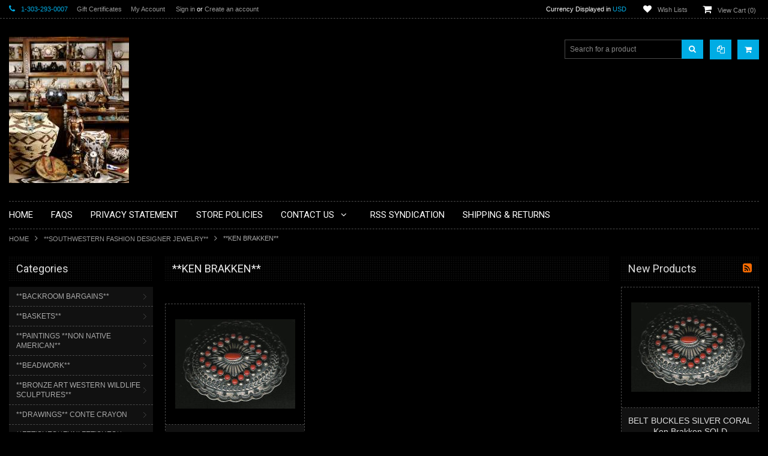

--- FILE ---
content_type: text/html; charset=UTF-8
request_url: https://mudheadgallery.com/southwestern-fashion-designer-jewelry/ken-brakken/
body_size: 31785
content:
<!doctype html>
<!--[if lt IE 7]><html xml:lang="en" lang="en" lang="en-US" class="no-js lt-ie9 lt-ie8 lt-ie7"> <![endif]-->
<!--[if (IE 7)&!(IEMobile)]><html xml:lang="en" lang="en" lang="en-US" class="no-js lt-ie9 lt-ie8"><![endif]-->
<!--[if (IE 8)&!(IEMobile)]><html xml:lang="en" lang="en" lang="en-US" class="no-js lt-ie9"><![endif]-->
<!--[if gt IE 8]><!--> <html xml:lang="en" lang="en" lang="en-US" class="no-js"><!--<![endif]-->
<head>
    
    
    <title>**SOUTHWESTERN FASHION DESIGNER JEWELRY** - **KEN BRAKKEN** - Mudhead Gallery</title>
    <meta charset="UTF-8">
    <meta name="description" content="" />
    <meta name="keywords" content="" />
    
    <link rel='canonical' href='https://mudheadgallery.com/southwestern-fashion-designer-jewelry/ken-brakken/' />
    
    
    
    <!-- <meta http-equiv="Content-Script-Type" content="text/javascript" />
    <meta http-equiv="Content-Style-Type" content="text/css" /> -->
    
    <!-- Mobile viewport optimized: h5bp.com/viewport -->
    <meta name="viewport" content="width=device-width, initial-scale=1, maximum-scale=1"/>
    <meta http-equiv="X-UA-Compatible" content="IE=edge,chrome=1"/>
    
    <link href='//fonts.googleapis.com/css?family=Roboto:400,300,500,700,900%7cRoboto+Condensed:400,700' rel='stylesheet' type='text/css'>
    
    <link rel="shortcut icon" href="https://cdn10.bigcommerce.com/s-45ttkqc/product_images/default_favicon.ico" />
    
    <!-- begin: js page tag -->
    <script language="javascript" type="text/javascript">//<![CDATA[
        (function(){
            // this happens before external dependencies (and dom ready) to reduce page flicker
            var node, i;
            for (i = window.document.childNodes.length; i--;) {
                node = window.document.childNodes[i];
                if (node.nodeName == 'HTML') {
                    node.className += ' javascript';
                }
            }
        })();
    //]]></script>
    <!-- end: js page tag -->
    <link href="https://cdn10.bigcommerce.com/r-a2832a4688ce29764def846020ed5b29c4ced5ef/themes/BlackBeauty/Styles/uniform.default.css" media="all" type="text/css" rel="stylesheet" />
    <link href="https://cdn9.bigcommerce.com/r-50b4fa8997ce43839fb9457331bc39687cd8345a/themes/__master/Styles/styles.css" type="text/css" rel="stylesheet" /><link href="https://cdn9.bigcommerce.com/r-a2832a4688ce29764def846020ed5b29c4ced5ef/themes/BlackBeauty/Styles/uniform.default.css" media="all" type="text/css" rel="stylesheet" />
<link href="https://cdn9.bigcommerce.com/r-a2832a4688ce29764def846020ed5b29c4ced5ef/themes/BlackBeauty/Styles/styles.css" media="all" type="text/css" rel="stylesheet" />
<link href="https://cdn9.bigcommerce.com/r-a2832a4688ce29764def846020ed5b29c4ced5ef/themes/BlackBeauty/Styles/iselector.css" media="all" type="text/css" rel="stylesheet" />
<link href="https://cdn9.bigcommerce.com/r-a2832a4688ce29764def846020ed5b29c4ced5ef/themes/BlackBeauty/Styles/flexslider.css" media="all" type="text/css" rel="stylesheet" />
<link href="https://cdn9.bigcommerce.com/r-a2832a4688ce29764def846020ed5b29c4ced5ef/themes/BlackBeauty/Styles/slide-show.css" media="all" type="text/css" rel="stylesheet" />
<link href="https://cdn9.bigcommerce.com/r-a2832a4688ce29764def846020ed5b29c4ced5ef/themes/BlackBeauty/Styles/styles-slide-show.css" media="all" type="text/css" rel="stylesheet" />
<link href="https://cdn9.bigcommerce.com/r-a2832a4688ce29764def846020ed5b29c4ced5ef/themes/BlackBeauty/Styles/social.css" media="all" type="text/css" rel="stylesheet" />
<link href="https://cdn9.bigcommerce.com/r-a2832a4688ce29764def846020ed5b29c4ced5ef/themes/BlackBeauty/Styles/white.css" media="all" type="text/css" rel="stylesheet" />
<link href="https://cdn9.bigcommerce.com/r-a2832a4688ce29764def846020ed5b29c4ced5ef/themes/BlackBeauty/Styles/theme.css" media="all" type="text/css" rel="stylesheet" />
<link href="https://cdn9.bigcommerce.com/r-a2832a4688ce29764def846020ed5b29c4ced5ef/themes/BlackBeauty/Styles/font-awesome.css" media="all" type="text/css" rel="stylesheet" />
<link href="https://cdn9.bigcommerce.com/r-a2832a4688ce29764def846020ed5b29c4ced5ef/themes/BlackBeauty/Styles/media.css" media="all" type="text/css" rel="stylesheet" />
<link href="https://cdn9.bigcommerce.com/r-50b4fa8997ce43839fb9457331bc39687cd8345a/themes/__master/Styles/product.attributes.css" type="text/css" rel="stylesheet" /><link href="https://cdn9.bigcommerce.com/r-2b1545ffc32601453dd6cd68313ae0283e291b20/javascript/jquery/themes/cupertino/ui.all.css" type="text/css" rel="stylesheet" /><link href="https://cdn9.bigcommerce.com/r-a2832a4688ce29764def846020ed5b29c4ced5ef/themes/BlackBeauty/Styles/product.quickview.css" type="text/css" rel="stylesheet" /><link href="https://cdn9.bigcommerce.com/r-2b1545ffc32601453dd6cd68313ae0283e291b20/javascript/superfish/css/store.css" type="text/css" rel="stylesheet" /><link type="text/css" rel="stylesheet" href="https://cdn9.bigcommerce.com/r-2b1545ffc32601453dd6cd68313ae0283e291b20/javascript/jquery/plugins/imodal/imodal.css" />
<link type="text/css" rel="preload" as="style" href="https://cdn9.bigcommerce.com/r-50b4fa8997ce43839fb9457331bc39687cd8345a/themes/__master/Styles/braintree.css" onload="this.rel='stylesheet'" />
    <!-- Include Media Css -->
    <link href="https://cdn10.bigcommerce.com/r-a2832a4688ce29764def846020ed5b29c4ced5ef/themes/BlackBeauty/Styles/faceted-search.css" media="all" type="text/css" rel="stylesheet" />
    <link href="https://cdn10.bigcommerce.com/r-a2832a4688ce29764def846020ed5b29c4ced5ef/themes/BlackBeauty/Styles/black.css" media="all" type="text/css" rel="stylesheet" />
    <link rel="stylesheet" type="text/css" href="https://cdn10.bigcommerce.com/r-a2832a4688ce29764def846020ed5b29c4ced5ef/themes/BlackBeauty/Styles/font-awesome.css" />
    <link href="https://cdn10.bigcommerce.com/r-a2832a4688ce29764def846020ed5b29c4ced5ef/themes/BlackBeauty/Styles/media.css" media="all" type="text/css" rel="stylesheet" />
    
    
    <!--[if IE 7]>
    <link rel="stylesheet" href="https://cdn10.bigcommerce.com/r-a2832a4688ce29764def846020ed5b29c4ced5ef/themes/BlackBeauty/Styles/font-awesome-ie7.min.css">
    <![endif]-->
    
    <!-- Tell the browsers about our RSS feeds -->
    <link rel="alternate" type="application/rss+xml" title="New Products in **KEN BRAKKEN** (RSS 2.0)" href="https://mudheadgallery.com/rss.php?categoryid=2886&amp;type=rss" />
<link rel="alternate" type="application/atom+xml" title="New Products in **KEN BRAKKEN** (Atom 0.3)" href="https://mudheadgallery.com/rss.php?categoryid=2886&amp;type=atom" />
<link rel="alternate" type="application/rss+xml" title="Popular Products in **KEN BRAKKEN** (RSS 2.0)" href="https://mudheadgallery.com/rss.php?action=popularproducts&amp;categoryid=2886&amp;type=rss" />
<link rel="alternate" type="application/atom+xml" title="Popular Products in **KEN BRAKKEN** (Atom 0.3)" href="https://mudheadgallery.com/rss.php?action=popularproducts&amp;categoryid=2886&amp;type=atom" />
<link rel="alternate" type="application/rss+xml" title="Latest News (RSS 2.0)" href="https://mudheadgallery.com/rss.php?action=newblogs&amp;type=rss" />
<link rel="alternate" type="application/atom+xml" title="Latest News (Atom 0.3)" href="https://mudheadgallery.com/rss.php?action=newblogs&amp;type=atom" />
<link rel="alternate" type="application/rss+xml" title="New Products (RSS 2.0)" href="https://mudheadgallery.com/rss.php?type=rss" />
<link rel="alternate" type="application/atom+xml" title="New Products (Atom 0.3)" href="https://mudheadgallery.com/rss.php?type=atom" />
<link rel="alternate" type="application/rss+xml" title="Popular Products (RSS 2.0)" href="https://mudheadgallery.com/rss.php?action=popularproducts&amp;type=rss" />
<link rel="alternate" type="application/atom+xml" title="Popular Products (Atom 0.3)" href="https://mudheadgallery.com/rss.php?action=popularproducts&amp;type=atom" />

    
    <!-- Include visitor tracking code (if any) -->
    
    
    
    
    
    
    <script type="text/javascript" src="https://ajax.googleapis.com/ajax/libs/jquery/1.7.2/jquery.min.js"></script>
    <script type="text/javascript" src="https://cdn10.bigcommerce.com/r-2b1545ffc32601453dd6cd68313ae0283e291b20/javascript/menudrop.js?"></script>
    <script type="text/javascript" src="https://cdn10.bigcommerce.com/r-a2832a4688ce29764def846020ed5b29c4ced5ef/themes/BlackBeauty/js/common.js?"></script>
    <script type="text/javascript" src="https://cdn10.bigcommerce.com/r-2b1545ffc32601453dd6cd68313ae0283e291b20/javascript/iselector.js?"></script>
    
    
    <!-- Template bespoke js -->
    <script type="text/javascript" src="https://cdn10.bigcommerce.com/r-a2832a4688ce29764def846020ed5b29c4ced5ef/themes/BlackBeauty/js/jquery.autobox.js"></script>
    <script type="text/javascript" src="https://cdn10.bigcommerce.com/r-a2832a4688ce29764def846020ed5b29c4ced5ef/themes/BlackBeauty/js/jquery.uniform.min.js"></script>
    <script type="text/javascript" src="https://cdn10.bigcommerce.com/r-a2832a4688ce29764def846020ed5b29c4ced5ef/themes/BlackBeauty/js/init.js"></script>
    
    <script src="//cdnjs.cloudflare.com/ajax/libs/modernizr/2.7.1/modernizr.min.js"></script>
    
    
    <script type="text/javascript" src="https://cdn10.bigcommerce.com/r-a2832a4688ce29764def846020ed5b29c4ced5ef/themes/BlackBeauty/js/imagesLoaded.js"></script>
    
    <script type="text/javascript" src="https://cdn10.bigcommerce.com/r-a2832a4688ce29764def846020ed5b29c4ced5ef/themes/BlackBeauty/js/jquery.cycle2.min.js"></script>
    <script type="text/javascript" src="https://cdn10.bigcommerce.com/r-a2832a4688ce29764def846020ed5b29c4ced5ef/themes/BlackBeauty/js/site.js"></script>
    
    <script type="text/javascript">
        //<![CDATA[
    config.ShopPath = 'https://mudheadgallery.com';
    config.AppPath = '';
    if(jQuery(window).width()>767)
    config.FastCart = 1;
else
config.FastCart = 0;

    var ThumbImageWidth = '200';
    var ThumbImageHeight = '200';
    //]]>
        
    </script>
    
<script type="text/javascript">
ShowImageZoomer = false;
$(document).ready(function() {
if(parseInt(jQuery(window).width())>767){
$(".QuickView").quickview({
buttonText: "Quick View",
buttonColor: "#f7f7f7",
gradientColor: "#dcdbdb",
textColor: "#000000"
});
}
});


</script>
<script type="text/javascript" src="https://cdn9.bigcommerce.com/r-2b1545ffc32601453dd6cd68313ae0283e291b20/javascript/jquery/plugins/jqueryui/1.8.18/jquery-ui.min.js"></script>
<script type="text/javascript" src="https://cdn9.bigcommerce.com/r-2b1545ffc32601453dd6cd68313ae0283e291b20/javascript/jquery/plugins/validate/jquery.validate.js"></script>
<script type="text/javascript" src="https://cdn9.bigcommerce.com/r-2b1545ffc32601453dd6cd68313ae0283e291b20/javascript/product.functions.js"></script>
<script type="text/javascript" src="https://cdn9.bigcommerce.com/r-2b1545ffc32601453dd6cd68313ae0283e291b20/javascript/product.attributes.js"></script>
<script type="text/javascript" src="https://cdn9.bigcommerce.com/r-2b1545ffc32601453dd6cd68313ae0283e291b20/javascript/quickview.js"></script>
<script type="text/javascript" src="https://cdn9.bigcommerce.com/r-2b1545ffc32601453dd6cd68313ae0283e291b20/javascript/quickview.initialise.js"></script><script type="text/javascript">
(function () {
    var xmlHttp = new XMLHttpRequest();

    xmlHttp.open('POST', 'https://bes.gcp.data.bigcommerce.com/nobot');
    xmlHttp.setRequestHeader('Content-Type', 'application/json');
    xmlHttp.send('{"store_id":"811446","timezone_offset":"-6","timestamp":"2026-01-15T19:10:51.46599100Z","visit_id":"de25a2fa-a8f9-4707-b4c9-881c3bfe179a","channel_id":1}');
})();
</script>
<script type="text/javascript" src="https://cdn9.bigcommerce.com/r-2b1545ffc32601453dd6cd68313ae0283e291b20/javascript/jquery/plugins/jquery.form.js"></script>
<script type="text/javascript" src="https://cdn9.bigcommerce.com/r-2b1545ffc32601453dd6cd68313ae0283e291b20/javascript/jquery/plugins/imodal/imodal.js"></script>
<script type="text/javascript" src="https://checkout-sdk.bigcommerce.com/v1/loader.js" defer></script>
<script type="text/javascript">
var BCData = {};
</script>

    <script type="text/javascript" src="https://cdn9.bigcommerce.com/r-2b1545ffc32601453dd6cd68313ae0283e291b20/javascript/quicksearch.js"></script>
    
</head>

<body class="CategoryPage">
    <div id="Container">
        <div id="AjaxLoading"><img src="https://cdn10.bigcommerce.com/r-a2832a4688ce29764def846020ed5b29c4ced5ef/themes/BlackBeauty/images/ajax-loader.gif" alt="" />&nbsp; Loading... Please wait...</div>





<div id="TopMenu">
    <div class="Inner">
        <ul>
            <li><div class="phoneIcon">1-303-293-0007</div></li>
            <li style="display:none" class="HeaderLiveChat">
                
            </li>
            <li><a href="https://mudheadgallery.com/giftcertificates.php">Gift Certificates</a></li>
            <li style="display:" class="First"><a href="https://mudheadgallery.com/account.php">My Account</a>&nbsp;</li>
            <li style="display:">
                <div class="accLink">
                    <a href='https://mudheadgallery.com/login.php' onclick=''>Sign in</a> or <a href='https://mudheadgallery.com/login.php?action=create_account' onclick=''>Create an account</a>
                </div>
            </li>
        </ul>
        <div class="FloatRight">
            <div class="currency-converter">
                <p>Currency Displayed in <span class="selCurr"></span></p>    
                <div class="Block Moveable Panel" id="SideCurrencySelector" style="display:none;"></div>
            </div><!-- currency-converter -->                
            <div style="display:" class="wishLink"><a href="https://mudheadgallery.com/wishlist.php">Wish Lists</a></div>
            <div style="display:" class="CartLink"><a href="https://mudheadgallery.com/cart.php">View Cart (<span class="item">0</span>) </a></div>
        </div>
        <div class="clear"></div>
    </div><!-- Inner -->
</div><!-- TopMenu -->    
<div class="mobileView">
    <div class="togglemenucover">
        <a href="javascript:void(0);" class="togglemenu" title="Toggle Top Menu">Toggle Top Menu</a>
    </div>
</div>

<script>
    if(jQuery(window).width() > 767){                
           
            
        }
    else
    {
    jQuery(".togglemenu").click(function(){
    jQuery(".togglemenu").toggleClass("Active");
    jQuery("#TopMenu").slideToggle();
    });
    }       
    
</script>

    
<div id="Outer" class="compare">
    <div id="Header">
        <div id="Logo">
            <a href="https://mudheadgallery.com/"><img src="/product_images/mudhead_main_1421718131__18931.jpg" border="0" id="LogoImage" alt="Mudhead Gallery" /></a>

        </div>
        <a href="#" id="Headerquickcartview" title="View Cart" class="fa fa-shopping-cart"></a>
        <a href="#" id="Headercompareview" title="Compare Product" class="fa fa-copy"></a>
        <div id="SearchForm">
    <form action="https://mudheadgallery.com/search.php" method="get" onsubmit="return check_small_search_form()">
        <label for="search_query">Search</label>
        <input type="text" name="search_query" id="search_query" class="Textbox autobox" value="Search for a product" />
        <button class="btn" type="submit"><span class="fa fa-search"></span></button>
    </form>
    
</div>            
            
    
            

<script type="text/javascript">
    var QuickSearchAlignment = 'right';
    var QuickSearchWidth = '260px';
    lang.EmptySmallSearch = "You forgot to enter some search keywords.";
</script>

        <div class="mobileView">
            <a href="javascript:void(0);" class="menuIcon ">Main Navigation</a>
        </div>
        <div class="clear"></div>
        <div class="Nav">
            <div id="HeaderLower" class="clearfix">
                <div class="Block" >
                    <div class="Block Panel BlockContent" id="Menu">
                        <ul>
                            <li class=" first-menu"><a href="https://mudheadgallery.com/"><span>Home</span></a></li>
                        </ul>
                    </div>
                </div>
                <div class="PagesMenu Block" id="PagesMenu">
    <h2>Pages</h2>
    <div class="Panel BlockContent">
        <ul class="sf-menu">
            <li class="First"><a href="https://mudheadgallery.com/"><span>Home</span></a></li>
            <li class=" ">
    <a href="https://mudheadgallery.com/faqs/"><span>FAQS</span></a>
    
</li><li class=" ">
    <a href="https://mudheadgallery.com/privacy-statement/"><span>Privacy Statement</span></a>
    
</li><li class=" ">
    <a href="https://mudheadgallery.com/store-policies/"><span>Store Policies</span></a>
    
</li><li class="HasSubMenu ">
    <a href="https://mudheadgallery.com/contact-us/"><span>Contact Us</span></a>
    <ul>
	<li><a href="https://mudheadgallery.com/about-us/">About Us</a></li>
</ul>
</li><li class=" ">
    <a href="https://mudheadgallery.com/rss-syndication/"><span>RSS Syndication</span></a>
    
</li><li class=" ">
    <a href="https://mudheadgallery.com/shipping-returns/"><span>Shipping &amp; Returns</span></a>
    
</li>
        </ul>
    </div>
</div>


            </div><!-- HeaderLower -->
        </div>
    </div><!-- #Header -->

    
        <div id="Wrapper">
                            <div class="Block Moveable Panel Breadcrumb" id="CategoryBreadcrumb" >
                    <ul>
                        <li><a href="https://mudheadgallery.com/">Home</a></li>
                        <li><a href="https://mudheadgallery.com/southwestern-fashion-designer-jewelry/">**SOUTHWESTERN FASHION DESIGNER JEWELRY**</a></li><li>**KEN BRAKKEN**</li>
                    </ul>
                    
                </div>
            <div class="Content Widest" id="LayoutColumn2">
                <div class="Left">
                                    <div class="CategoryList Block" id="SideCategoryList">
                    <h2>Categories</h2>
                    <div class="SideCategoryListFlyout BlockContent">
                        <ul class="sf-menu sf-vertical">
<li><a href="https://mudheadgallery.com/backroom-bargains/">**BACKROOM BARGAINS**</a><ul>
<li><a href="https://mudheadgallery.com/backroom-bargains/lot-01/">Lot #01</a></li>
<li><a href="https://mudheadgallery.com/backroom-bargains/lot-02/">Lot #02</a></li>
<li><a href="https://mudheadgallery.com/backroom-bargains/lot-03/">Lot #03</a></li>
<li><a href="https://mudheadgallery.com/backroom-bargains/lot-04/">Lot #04</a></li>
<li><a href="https://mudheadgallery.com/backroom-bargains/lot-05/">Lot #05</a></li>
<li><a href="https://mudheadgallery.com/backroom-bargains/lot-06/">Lot #06</a></li>
<li><a href="https://mudheadgallery.com/backroom-bargains/lot-07/">Lot #07</a></li>
<li><a href="https://mudheadgallery.com/backroom-bargains/lot-08/">Lot #08</a></li>
<li><a href="https://mudheadgallery.com/backroom-bargains/lot-09/">Lot #09</a></li>
<li><a href="https://mudheadgallery.com/backroom-bargains/lot-10/">Lot #10</a></li>
<li><a href="https://mudheadgallery.com/backroom-bargains/lot-11/">Lot #11</a></li>
<li><a href="https://mudheadgallery.com/backroom-bargains/lot-12/">Lot #12</a></li>
<li><a href="https://mudheadgallery.com/backroom-bargains/lot-13/">Lot #13</a></li>
<li><a href="https://mudheadgallery.com/backroom-bargains/lot-14/">Lot #14</a></li>
<li><a href="https://mudheadgallery.com/backroom-bargains/lot-15/">Lot #15</a></li>
<li><a href="https://mudheadgallery.com/backroom-bargains/lot-16/">Lot #16</a></li>
<li><a href="https://mudheadgallery.com/backroom-bargains/lot-17/">Lot #17</a></li>
<li><a href="https://mudheadgallery.com/backroom-bargains/lot-18/">Lot #18</a></li>
<li><a href="https://mudheadgallery.com/backroom-bargains/lot-19/">Lot #19</a></li>
<li><a href="https://mudheadgallery.com/backroom-bargains/lot-20/">Lot #20</a></li>
<li><a href="https://mudheadgallery.com/backroom-bargains/lot-21/">Lot #21</a></li>
<li><a href="https://mudheadgallery.com/backroom-bargains/lot-22/">Lot #22</a></li>
<li><a href="https://mudheadgallery.com/backroom-bargains/lot-23/">Lot #23</a></li>
<li><a href="https://mudheadgallery.com/backroom-bargains/lot-24/">Lot #24</a></li>
<li><a href="https://mudheadgallery.com/backroom-bargains/lot-25/">Lot #25</a></li>

</ul>
</li>
<li><a href="https://mudheadgallery.com/baskets/">**BASKETS**</a><ul>
<li><a href="https://mudheadgallery.com/baskets/apache-basket/">__*Apache Basket*</a></li>
<li><a href="https://mudheadgallery.com/baskets/hopi-basket/">__*Hopi Basket*</a></li>
<li><a href="https://mudheadgallery.com/baskets/navajo-basket/">__*Navajo Basket*</a></li>
<li><a href="https://mudheadgallery.com/baskets/nw-coast-basket/">__*NW  Coast Basket*</a></li>
<li><a href="https://mudheadgallery.com/baskets/new-category/">__*Papago Basket*</a></li>
<li><a href="https://mudheadgallery.com/baskets/pima-basket/">__*Pima Basket*</a></li>

</ul>
</li>
<li><a href="https://mudheadgallery.com/paintings-non-native-american/">**PAINTINGS **NON NATIVE AMERICAN**</a><ul>
<li><a href="https://mudheadgallery.com/paintings-non-native-american/abstract-__pawel-kontny/">   **ABSTRACT**__Pawel Kontny</a></li>
<li><a href="https://mudheadgallery.com/paintings-non-native-american/southwestern-__pawel-kontny/">   **SOUTHWESTERN**__Pawel Kontny</a></li>

</ul>
</li>
<li><a href="https://mudheadgallery.com/beadwork/">**BEADWORK**</a><ul>
<li><a href="https://mudheadgallery.com/beadwork/beaded-apache-style-medicine-bag_1/">__Beaded Apache Style Medicine Bag_1</a></li>
<li><a href="https://mudheadgallery.com/beadwork/beaded-baby-burial-moccasins/">__Beaded Baby Burial Moccasins</a></li>
<li><a href="https://mudheadgallery.com/beadwork/beaded-blanket-strip/">__Beaded Blanket Strip</a></li>
<li><a href="https://mudheadgallery.com/beadwork/beaded-childs-vest-leggings/">__Beaded Childs Vest &amp; Leggings</a></li>
<li><a href="https://mudheadgallery.com/beadwork/beaded-cradleboard_2/">__Beaded Cradleboard_2</a></li>
<li><a href="https://mudheadgallery.com/beadwork/beaded-cradleboard_3/">__Beaded Cradleboard_3</a></li>
<li><a href="https://mudheadgallery.com/beadwork/beaded-cradleboard_4-toy-with-old-doll/">__Beaded Cradleboard_4 (Toy With Old Doll)</a></li>
<li><a href="https://mudheadgallery.com/beadwork/beaded-doll-cheyenne-style_1/">__Beaded Doll Cheyenne Style_1</a></li>
<li><a href="https://mudheadgallery.com/beadwork/beaded-floral-velvet-bandolier-bag/">__Beaded Floral Velvet Bandolier Bag</a></li>
<li><a href="https://mudheadgallery.com/beadwork/beaded-knife-sheath-commanche-style_1/">__Beaded Knife Sheath Commanche Style_1</a></li>
<li><a href="https://mudheadgallery.com/beadwork/beaded-knife-sheath-nez-perce-style_2/">__Beaded Knife Sheath Nez Perce Style_2</a></li>
<li><a href="https://mudheadgallery.com/beadwork/beaded-knife-sheath-sioux-style-knife-sheath_6/">__Beaded Knife Sheath Sioux Style Knife Sheath_6</a></li>
<li><a href="https://mudheadgallery.com/beadwork/beaded-knife-sheath-woodland-style_5/">__Beaded Knife Sheath Woodland Style_5</a></li>
<li><a href="https://mudheadgallery.com/beadwork/beaded-sioux-chaps/">__Beaded Sioux Chaps</a></li>
<li><a href="https://mudheadgallery.com/beadwork/beaded-turtle-amulet_1/">__Beaded Turtle Amulet_1</a></li>
<li><a href="https://mudheadgallery.com/beadwork/beaded-turtle-amulet_2/">__Beaded Turtle Amulet_2</a></li>
<li><a href="https://mudheadgallery.com/beadwork/beaded-turtle-amulet-3/">__Beaded Turtle Amulet_3</a></li>
<li><a href="https://mudheadgallery.com/beadwork/beaded-vest-with-chiefs-motif/">__Beaded Vest With Chief&#039;s Motif</a></li>
<li><a href="https://mudheadgallery.com/beadwork/beaded-vest-with-horse-motif/">__Beaded Vest With Horse Motif</a></li>

</ul>
</li>
<li><a href="https://mudheadgallery.com/bronze-art-western-wildlife-sculptures/">**BRONZE ART WESTERN WILDLIFE SCULPTURES**</a><ul>
<li><a href="https://mudheadgallery.com/bronze-art-western-wildlife-sculptures/bob-winship/">__Bob Winship</a><ul>
<li><a href="https://mudheadgallery.com/bronze-art-western-wildlife-sculptures/bob-winship/prairie/">__&quot;Prairie&quot;</a></li>

</ul>
</li>
<li><a href="https://mudheadgallery.com/bronze-art-western-wildlife-sculptures/don-baker/">__Don Baker</a><ul>
<li><a href="https://mudheadgallery.com/bronze-art-western-wildlife-sculptures/don-baker/southern-cheyenne-chief/">__&quot;Southern Cheyenne Chief&quot;</a></li>

</ul>
</li>
<li><a href="https://mudheadgallery.com/bronze-art-western-wildlife-sculptures/doug-van-howd/">__Doug Van Howd</a><ul>
<li><a href="https://mudheadgallery.com/bronze-art-western-wildlife-sculptures/doug-van-howd/challenger/">____&quot;Challenger&quot;</a></li>
<li><a href="https://mudheadgallery.com/bronze-art-western-wildlife-sculptures/doug-van-howd/prairie-spring/">____&quot;Prairie Spring&quot;</a></li>

</ul>
</li>
<li><a href="https://mudheadgallery.com/bronze-art-western-wildlife-sculptures/elie-hazak/">__Elie Hazak</a><ul>
<li><a href="https://mudheadgallery.com/bronze-art-western-wildlife-sculptures/elie-hazak/capture-of-the-mustang/">____&quot;Capture Of The Mustang&quot;</a></li>
<li><a href="https://mudheadgallery.com/bronze-art-western-wildlife-sculptures/elie-hazak/horseplay/">____&quot;HorsePlay&quot;</a></li>
<li><a href="https://mudheadgallery.com/bronze-art-western-wildlife-sculptures/elie-hazak/hunter-on-the-trail/">____&quot;Hunter On The Trail&quot;</a></li>
<li><a href="https://mudheadgallery.com/bronze-art-western-wildlife-sculptures/elie-hazak/hunters-prize/">____&quot;Hunter&#039;s Prize&quot;</a></li>
<li><a href="https://mudheadgallery.com/bronze-art-western-wildlife-sculptures/elie-hazak/the-scout/">____&quot;The Scout&quot;</a></li>
<li><a href="https://mudheadgallery.com/bronze-art-western-wildlife-sculptures/elie-hazak/too-hot-to-handle/">____&quot;Too Hot To Handle&quot;</a></li>

</ul>
</li>
<li><a href="https://mudheadgallery.com/bronze-art-western-wildlife-sculptures/ga-shippen/">__GA Shippen</a><ul>
<li><a href="https://mudheadgallery.com/bronze-art-western-wildlife-sculptures/ga-shippen/sir-donald/">&quot;Sir Donald&quot;</a></li>

</ul>
</li>
<li><a href="https://mudheadgallery.com/bronze-art-western-wildlife-sculptures/gary-schlidt/">__Gary Schildt</a><ul>
<li><a href="https://mudheadgallery.com/bronze-art-western-wildlife-sculptures/gary-schlidt/moose-bronze/">__&quot;Moose Bronze&quot;</a></li>

</ul>
</li>
<li><a href="https://mudheadgallery.com/bronze-art-western-wildlife-sculptures/gerald-balciar/">__Gerald Balciar</a><ul>
<li><a href="https://mudheadgallery.com/bronze-art-western-wildlife-sculptures/gerald-balciar/world-record-chadwick-ram-rocky-mountain-sheep/">World Record Chadwick Ram Rocky Mountain Sheep</a></li>
<li><a href="https://mudheadgallery.com/bronze-art-western-wildlife-sculptures/gerald-balciar/world-record-elk/">World Record Elk</a></li>
<li><a href="https://mudheadgallery.com/bronze-art-western-wildlife-sculptures/gerald-balciar/world-record-mule-deer/">World Record Mule Deer</a></li>

</ul>
</li>
<li><a href="https://mudheadgallery.com/bronze-art-western-wildlife-sculptures/harry-jackson/">__Harry Jackson</a><ul>
<li><a href="https://mudheadgallery.com/bronze-art-western-wildlife-sculptures/harry-jackson/silent-pardners/">&quot;Silent Pardners&quot;</a></li>

</ul>
</li>
<li><a href="https://mudheadgallery.com/bronze-art-western-wildlife-sculptures/jack-muir/">__Jack Muir</a><ul>
<li><a href="https://mudheadgallery.com/bronze-art-western-wildlife-sculptures/jack-muir/blackfoot-hunter/">____&quot;Blackfoot Hunter&quot;</a></li>
<li><a href="https://mudheadgallery.com/bronze-art-western-wildlife-sculptures/jack-muir/blood/">____&quot;Blood&quot;</a></li>
<li><a href="https://mudheadgallery.com/bronze-art-western-wildlife-sculptures/jack-muir/bringin-back-a-big-one/">____&quot;Bringin Back A Big One&quot;</a></li>
<li><a href="https://mudheadgallery.com/bronze-art-western-wildlife-sculptures/jack-muir/graceful-descent/">____&quot;Graceful Descent&quot;</a></li>
<li><a href="https://mudheadgallery.com/bronze-art-western-wildlife-sculptures/jack-muir/lil-corral-dust/">____&quot;Lil Corral Dust&quot;</a></li>
<li><a href="https://mudheadgallery.com/bronze-art-western-wildlife-sculptures/jack-muir/lil-crow-hop/">____&quot;Lil Crow Hop&quot;</a></li>
<li><a href="https://mudheadgallery.com/bronze-art-western-wildlife-sculptures/jack-muir/marsch-madness/">____&quot;Marsch Madness&quot;</a></li>
<li><a href="https://mudheadgallery.com/bronze-art-western-wildlife-sculptures/jack-muir/medicine-griz/">____&quot;Medicine Griz&quot;</a></li>
<li><a href="https://mudheadgallery.com/bronze-art-western-wildlife-sculptures/jack-muir/mesa-wind/">____&quot;Mesa Wind&quot;</a></li>
<li><a href="https://mudheadgallery.com/bronze-art-western-wildlife-sculptures/jack-muir/piegan-tracker/">____&quot;Piegan Tracker&quot;</a></li>
<li><a href="https://mudheadgallery.com/bronze-art-western-wildlife-sculptures/jack-muir/powder-river-ponies/">____&quot;Powder River Ponies&quot;</a></li>
<li><a href="https://mudheadgallery.com/bronze-art-western-wildlife-sculptures/jack-muir/pryor-mountain-ponies/">____&quot;Pryor Mountain Ponies&quot;</a></li>
<li><a href="https://mudheadgallery.com/bronze-art-western-wildlife-sculptures/jack-muir/scopin-the-slope/">____&quot;Scopin&#039; The Slope&quot;</a></li>
<li><a href="https://mudheadgallery.com/bronze-art-western-wildlife-sculptures/jack-muir/tatonka/">____&quot;Tatonka&quot;</a></li>
<li><a href="https://mudheadgallery.com/bronze-art-western-wildlife-sculptures/jack-muir/war-pony/">____&quot;War Pony&quot;</a></li>
<li><a href="https://mudheadgallery.com/bronze-art-western-wildlife-sculptures/jack-muir/where-ponies-leave-no-tracks/">____&quot;Where Ponies Leave No Tracks&quot;</a></li>

</ul>
</li>
<li><a href="https://mudheadgallery.com/bronze-art-western-wildlife-sculptures/joseph-krausz/">__Joseph Krausz</a><ul>
<li><a href="https://mudheadgallery.com/bronze-art-western-wildlife-sculptures/joseph-krausz/buffalo-runner/">____&quot;Buffalo Runner&quot;</a></li>
<li><a href="https://mudheadgallery.com/bronze-art-western-wildlife-sculptures/joseph-krausz/early-snow/">____&quot;Early Snow&quot;</a></li>
<li><a href="https://mudheadgallery.com/bronze-art-western-wildlife-sculptures/joseph-krausz/free-spirit/">____&quot;Free Spirit&quot;</a></li>
<li><a href="https://mudheadgallery.com/bronze-art-western-wildlife-sculptures/joseph-krausz/hazardous-trails/">____&quot;Hazardous Trails&quot;</a></li>
<li><a href="https://mudheadgallery.com/bronze-art-western-wildlife-sculptures/joseph-krausz/mountain-monarch_1/">____&quot;Mountain Monarch_1&quot;</a></li>
<li><a href="https://mudheadgallery.com/bronze-art-western-wildlife-sculptures/joseph-krausz/vision-of-plenty/">____&quot;Vision Of Plenty&quot;</a></li>
<li><a href="https://mudheadgallery.com/bronze-art-western-wildlife-sculptures/joseph-krausz/wells-fargo-stagecoach/">____&quot;Wells Fargo Stagecoach&quot;</a></li>

</ul>
</li>
<li><a href="https://mudheadgallery.com/bronze-art-western-wildlife-sculptures/kathleen-wall/">__Kathleen Wall</a><ul>
<li><a href="https://mudheadgallery.com/bronze-art-western-wildlife-sculptures/kathleen-wall/koshari/">Koshari</a></li>

</ul>
</li>
<li><a href="https://mudheadgallery.com/bronze-art-western-wildlife-sculptures/ken-bunn/">__Ken Bunn</a><ul>
<li><a href="https://mudheadgallery.com/bronze-art-western-wildlife-sculptures/ken-bunn/sentinel-antelope/">Sentinel Antelope</a></li>
<li><a href="https://mudheadgallery.com/bronze-art-western-wildlife-sculptures/ken-bunn/striding-cougar/">Striding Cougar</a></li>

</ul>
</li>
<li><a href="https://mudheadgallery.com/bronze-art-western-wildlife-sculptures/mike-curtis/">__Mike Curtis</a><ul>
<li><a href="https://mudheadgallery.com/bronze-art-western-wildlife-sculptures/mike-curtis/sentinel_1/">____&quot;Sentinel_1&quot;</a></li>
<li><a href="https://mudheadgallery.com/bronze-art-western-wildlife-sculptures/mike-curtis/snowy-owl-bust/">____&quot;Snowy Owl Bust&quot;</a></li>

</ul>
</li>
<li><a href="https://mudheadgallery.com/bronze-art-western-wildlife-sculptures/morgan-leigh-tate/">__Morgan Leigh Tate</a><ul>
<li><a href="https://mudheadgallery.com/bronze-art-western-wildlife-sculptures/morgan-leigh-tate/cottontail_1/">____&quot;Cottontail_1&quot;</a></li>
<li><a href="https://mudheadgallery.com/bronze-art-western-wildlife-sculptures/morgan-leigh-tate/cottontail_2/">____&quot;Cottontail_2&quot;</a></li>
<li><a href="https://mudheadgallery.com/bronze-art-western-wildlife-sculptures/morgan-leigh-tate/flopsy/">____&quot;Flopsy&quot;</a></li>

</ul>
</li>
<li><a href="https://mudheadgallery.com/bronze-art-western-wildlife-sculptures/pat-mathiesen/">__Pat Mathiesen</a><ul>
<li><a href="https://mudheadgallery.com/bronze-art-western-wildlife-sculptures/pat-mathiesen/spirit-of-crazyhorse/">__&quot;Spirit of Crazyhorse&quot;</a></li>

</ul>
</li>
<li><a href="https://mudheadgallery.com/bronze-art-western-wildlife-sculptures/r-v-greeves/">__R.V. Greeves</a><ul>
<li><a href="https://mudheadgallery.com/bronze-art-western-wildlife-sculptures/r-v-greeves/beaver-men/">__&quot;Beaver Men&quot;</a></li>

</ul>
</li>
<li><a href="https://mudheadgallery.com/bronze-art-western-wildlife-sculptures/robert-b-tate/">__Robert B. Tate</a><ul>
<li><a href="https://mudheadgallery.com/bronze-art-western-wildlife-sculptures/robert-b-tate/alaskan-bull/">____&quot;Alaskan Bull&quot;</a></li>
<li><a href="https://mudheadgallery.com/bronze-art-western-wildlife-sculptures/robert-b-tate/grizzly_1/">____&quot;Grizzly_1&quot;</a></li>
<li><a href="https://mudheadgallery.com/bronze-art-western-wildlife-sculptures/robert-b-tate/grizzly_2/">____&quot;Grizzly_2&quot;</a></li>
<li><a href="https://mudheadgallery.com/bronze-art-western-wildlife-sculptures/robert-b-tate/horse-head-bust_1/">____&quot;Horse Head Bust_1&quot;</a></li>
<li><a href="https://mudheadgallery.com/bronze-art-western-wildlife-sculptures/robert-b-tate/moving-out_1/">____&quot;Moving Out_1&quot;</a></li>
<li><a href="https://mudheadgallery.com/bronze-art-western-wildlife-sculptures/robert-b-tate/on-the-move/">____&quot;On The Move&quot;</a></li>
<li><a href="https://mudheadgallery.com/bronze-art-western-wildlife-sculptures/robert-b-tate/the-hunter_1/">____&quot;The Hunter_1&quot;</a></li>
<li><a href="https://mudheadgallery.com/bronze-art-western-wildlife-sculptures/robert-b-tate/the-hunter_2/">____&quot;The Hunter_2&quot;</a></li>
<li><a href="https://mudheadgallery.com/bronze-art-western-wildlife-sculptures/robert-b-tate/the-moose/">____&quot;The Moose_1&quot;</a></li>
<li><a href="https://mudheadgallery.com/bronze-art-western-wildlife-sculptures/robert-b-tate/the-moose_2/">____&quot;The Moose_2&quot;</a></li>
<li><a href="https://mudheadgallery.com/bronze-art-western-wildlife-sculptures/robert-b-tate/wapiti/">____&quot;Wapiti&quot;</a></li>

</ul>
</li>
<li><a href="https://mudheadgallery.com/bronze-art-western-wildlife-sculptures/veryl-goodnight/">__Veryl Goodnight</a><ul>
<li><a href="https://mudheadgallery.com/bronze-art-western-wildlife-sculptures/veryl-goodnight/bunny/">____&quot;Bunny&quot;</a></li>

</ul>
</li>
<li><a href="https://mudheadgallery.com/bronze-art-western-wildlife-sculptures/graceful-descent/">____&quot;Graceful Descent&quot;</a></li>

</ul>
</li>
<li><a href="https://mudheadgallery.com/drawings-conte-crayon__david-e-garrison/">**DRAWINGS** CONTE CRAYON</a><ul>
<li><a href="https://mudheadgallery.com/drawings-conte-crayon/david-e-garrison/">  **David E. Garrison**</a></li>

</ul>
</li>
<li><a href="https://mudheadgallery.com/fetishes-zuni-fetishes/">**FETISHES**ZUNI FETISHES**</a><ul>
<li><a href="https://mudheadgallery.com/fetishes-zuni-fetishes/alien-fetish-1/">*ALIEN FETISH*</a><ul>
<li><a href="https://mudheadgallery.com/fetishes-zuni-fetishes/alien-fetish/esteban-najera/">Esteban Najera</a></li>

</ul>
</li>
<li><a href="https://mudheadgallery.com/fetishes-zuni-fetishes/antelope-fetish/">*ANTELOPE FETISH*</a><ul>
<li><a href="https://mudheadgallery.com/fetishes-zuni-fetishes/antelope-fetish/parnell-laate/">__Pernell Laate</a></li>

</ul>
</li>
<li><a href="https://mudheadgallery.com/fetishes-zuni-fetishes/beetle-fetish/">*BEETLE FETISH*</a></li>
<li><a href="https://mudheadgallery.com/fetishes-zuni-fetishes/cock-roach/">*COCK ROACH FETISH*</a></li>
<li><a href="https://mudheadgallery.com/fetishes-zuni-fetishes/hawk-fetish/">*HAWK FETISH*</a><ul>
<li><a href="https://mudheadgallery.com/fetishes-zuni-fetishes/hawk-fetish/colin-weeka/">__Colin Weeka</a></li>

</ul>
</li>
<li><a href="https://mudheadgallery.com/fetishes-zuni-fetishes/magpie-fetish/">*MAGPIE FETISH*</a></li>
<li><a href="https://mudheadgallery.com/fetishes-zuni-fetishes/mountain-goat/">*MOUNTAIN GOAT FETISH*</a></li>
<li><a href="https://mudheadgallery.com/fetishes-zuni-fetishes/pigeon-fetish/">*PIGEON FETISH*</a></li>
<li><a href="https://mudheadgallery.com/fetishes-zuni-fetishes/robin-fetish/">*ROBIN FETISH*</a></li>
<li><a href="https://mudheadgallery.com/fetishes-zuni-fetishes/scarab-fetish/">*SCARAB FETISH*</a></li>
<li><a href="https://mudheadgallery.com/fetishes-zuni-fetishes/new-category/">*STARLING FETISH*</a></li>
<li><a href="https://mudheadgallery.com/fetishes-zuni-fetishes/warrior-fetish/">*WARRIOR FETISH*</a></li>
<li><a href="https://mudheadgallery.com/fetishes-zuni-fetishes/wren/">*WREN FETISH*</a></li>
<li><a href="https://mudheadgallery.com/fetishes-zuni-fetishes/ant-fetish/">*ANT FETISH*</a><ul>
<li><a href="https://mudheadgallery.com/fetishes-zuni-fetishes/ant-fetish/danny-booqua/">Danny Booqua</a></li>

</ul>
</li>
<li><a href="https://mudheadgallery.com/fetishes-zuni-fetishes/armadillo-fetish/">*ARMADILLO FETISH*</a><ul>
<li><a href="https://mudheadgallery.com/fetishes-zuni-fetishes/armadillo-fetish/karen-zunie/">__Karen Zunie</a></li>

</ul>
</li>
<li><a href="https://mudheadgallery.com/fetishes-zuni-fetishes/bear-fetish/">*BEAR FETISH*</a><ul>
<li><a href="https://mudheadgallery.com/fetishes-zuni-fetishes/bear-fetish/albert-eustace/">__Albert Eustace</a></li>
<li><a href="https://mudheadgallery.com/fetishes-zuni-fetishes/bear-fetish/andres-quam/">__Andres Quam</a></li>
<li><a href="https://mudheadgallery.com/fetishes-zuni-fetishes/bear-fetish/claudia-peina/">__Claudia Peina</a></li>
<li><a href="https://mudheadgallery.com/fetishes-zuni-fetishes/bear-fetish/darrell-westika/">__Darrell Westika</a></li>
<li><a href="https://mudheadgallery.com/fetishes-zuni-fetishes/bear-fetish/delvin-leekya/">__Delvin Leekya</a></li>
<li><a href="https://mudheadgallery.com/fetishes-zuni-fetishes/bear-fetish/freddie-leekya/">__Freddie Leekya</a></li>
<li><a href="https://mudheadgallery.com/fetishes-zuni-fetishes/bear-fetish/hayes-leekya/">__Hayes Leekya</a></li>
<li><a href="https://mudheadgallery.com/fetishes-zuni-fetishes/bear-fetish/herbert-halate/">__Herbert Halate</a></li>
<li><a href="https://mudheadgallery.com/fetishes-zuni-fetishes/bear-fetish/herbert-him/">__Herbert Him</a></li>
<li><a href="https://mudheadgallery.com/fetishes-zuni-fetishes/bear-fetish/jeff-shetima/">__Jeff Shetima</a></li>
<li><a href="https://mudheadgallery.com/fetishes-zuni-fetishes/bear-fetish/joanne-cheama/">__Joanne Cheama</a></li>
<li><a href="https://mudheadgallery.com/fetishes-zuni-fetishes/bear-fetish/lena-boone/">__Lena Boone</a></li>
<li><a href="https://mudheadgallery.com/fetishes-zuni-fetishes/bear-fetish/loyd-lasiloo/">__Loyd Lasiloo</a></li>
<li><a href="https://mudheadgallery.com/fetishes-zuni-fetishes/bear-fetish/michael-mahooty/">__Michael Mahooty</a></li>
<li><a href="https://mudheadgallery.com/fetishes-zuni-fetishes/bear-fetish/pernell-laate/">__Pernell Laate</a></li>
<li><a href="https://mudheadgallery.com/fetishes-zuni-fetishes/bear-fetish/peter-gaspar/">__Peter Gaspar</a></li>
<li><a href="https://mudheadgallery.com/fetishes-zuni-fetishes/bear-fetish/prudencia-quam/">__Prudencia Quam</a></li>
<li><a href="https://mudheadgallery.com/fetishes-zuni-fetishes/bear-fetish/ricky-laahty/">__Ricky Laahty</a></li>
<li><a href="https://mudheadgallery.com/fetishes-zuni-fetishes/bear-fetish/randy-laiwakete/">__Rodney Laiwakete</a></li>
<li><a href="https://mudheadgallery.com/fetishes-zuni-fetishes/bear-fetish/troy-sice/">__Troy Sice</a></li>
<li><a href="https://mudheadgallery.com/fetishes-zuni-fetishes/bear-fetish/vernan-lunasee/">__Vernan Lunasee</a></li>

</ul>
</li>
<li><a href="https://mudheadgallery.com/fetishes-zuni-fetishes/beaver-fetish/">*BEAVER FETISH*</a><ul>
<li><a href="https://mudheadgallery.com/fetishes-zuni-fetishes/beaver-fetish/adrian-cachini/">__Adrian Cachini</a></li>
<li><a href="https://mudheadgallery.com/fetishes-zuni-fetishes/beaver-fetish/avery-lamy/">__Avery Lamy</a></li>
<li><a href="https://mudheadgallery.com/fetishes-zuni-fetishes/beaver-fetish/brian-hattie/">__Brian Hattie</a></li>
<li><a href="https://mudheadgallery.com/fetishes-zuni-fetishes/beaver-fetish/delvin-leekya/">__Delvin Leekya</a></li>
<li><a href="https://mudheadgallery.com/fetishes-zuni-fetishes/beaver-fetish/freddie-leekya/">__Freddie Leekya</a></li>
<li><a href="https://mudheadgallery.com/fetishes-zuni-fetishes/beaver-fetish/joanne-cheama/">__Joanne Cheama</a></li>
<li><a href="https://mudheadgallery.com/fetishes-zuni-fetishes/beaver-fetish/karen-zunie/">__Karen Zunie</a></li>
<li><a href="https://mudheadgallery.com/fetishes-zuni-fetishes/beaver-fetish/kent-banteah/">__Kent Banteah</a></li>
<li><a href="https://mudheadgallery.com/fetishes-zuni-fetishes/beaver-fetish/leland-boone/">__Leland Boone</a></li>

</ul>
</li>
<li><a href="https://mudheadgallery.com/fetishes-zuni-fetishes/badger-fetish/">*BADGER FETISH*</a><ul>
<li><a href="https://mudheadgallery.com/fetishes-zuni-fetishes/badger-fetish/anthony-mekale/">__Anthony MeKale</a></li>
<li><a href="https://mudheadgallery.com/fetishes-zuni-fetishes/badger-fetish/bernard-homer/">__Bernard Homer</a></li>
<li><a href="https://mudheadgallery.com/fetishes-zuni-fetishes/badger-fetish/claudia-peina/">__Claudia Peina</a></li>
<li><a href="https://mudheadgallery.com/fetishes-zuni-fetishes/badger-fetish/collin-weeka/">__Collin Weeka</a></li>
<li><a href="https://mudheadgallery.com/fetishes-zuni-fetishes/badger-fetish/dan-quam/">__Dan Quam</a></li>
<li><a href="https://mudheadgallery.com/fetishes-zuni-fetishes/badger-fetish/delvin-leekya/">__Delvin Leekya</a></li>
<li><a href="https://mudheadgallery.com/fetishes-zuni-fetishes/badger-fetish/hayes-leekya/">__Hayes Leekya</a></li>
<li><a href="https://mudheadgallery.com/fetishes-zuni-fetishes/badger-fetish/karen-zunie/">__Karen Zunie</a></li>
<li><a href="https://mudheadgallery.com/fetishes-zuni-fetishes/badger-fetish/lena-boone/">__Lena Boone</a></li>
<li><a href="https://mudheadgallery.com/fetishes-zuni-fetishes/badger-fetish/randy-laiwakete/">__Rodney Laiwakete</a></li>
<li><a href="https://mudheadgallery.com/fetishes-zuni-fetishes/badger-fetish/sara-leekya/">__Sara Leekya</a></li>
<li><a href="https://mudheadgallery.com/fetishes-zuni-fetishes/badger-fetish/vernon-kushana/">__Vernon Kushana</a></li>

</ul>
</li>
<li><a href="https://mudheadgallery.com/fetishes-zuni-fetishes/big-horn-sheep/">*BIG HORN SHEEP FETISH*</a><ul>
<li><a href="https://mudheadgallery.com/fetishes-zuni-fetishes/big-horn-sheep/gordon-poncho/">__Gordon Poncho</a></li>
<li><a href="https://mudheadgallery.com/fetishes-zuni-fetishes/big-horn-sheep/kenrick-laiwakete/">__Kenrick Laiwakete</a></li>
<li><a href="https://mudheadgallery.com/fetishes-zuni-fetishes/big-horn-sheep/ulysses-mahkee/">__Ulysses Mahkee</a></li>

</ul>
</li>
<li><a href="https://mudheadgallery.com/fetishes-zuni-fetishes/bird-fetish/">*BIRD FETISH*</a><ul>
<li><a href="https://mudheadgallery.com/fetishes-zuni-fetishes/bird-fetish/eldridge-quam/">__Eldridge Quam</a></li>
<li><a href="https://mudheadgallery.com/fetishes-zuni-fetishes/bird-fetish/lena-boone/">__Lena Boone</a></li>

</ul>
</li>
<li><a href="https://mudheadgallery.com/fetishes-zuni-fetishes/bison-fetish/">*BISON FETISH*</a></li>
<li><a href="https://mudheadgallery.com/fetishes-zuni-fetishes/bobcat-fetish/">*BOBCAT FETISH*</a><ul>
<li><a href="https://mudheadgallery.com/fetishes-zuni-fetishes/bobcat-fetish/avery-quandelacy/">__Avery Quandelacy</a></li>

</ul>
</li>
<li><a href="https://mudheadgallery.com/fetishes-zuni-fetishes/buffalo-fetish/">*BUFFALO FETISH*</a><ul>
<li><a href="https://mudheadgallery.com/fetishes-zuni-fetishes/buffalo-fetish/andres-quandelacy/">__Andres Quandelacy</a></li>
<li><a href="https://mudheadgallery.com/fetishes-zuni-fetishes/buffalo-fetish/anthony-sanchez/">__Anthony Sanchez</a></li>
<li><a href="https://mudheadgallery.com/fetishes-zuni-fetishes/buffalo-fetish/dan-quam/">__Dan Quam</a></li>
<li><a href="https://mudheadgallery.com/fetishes-zuni-fetishes/buffalo-fetish/esteban-najera/">__Esteban Najera</a></li>
<li><a href="https://mudheadgallery.com/fetishes-zuni-fetishes/buffalo-fetish/herbert-him/">__Herbert Him</a></li>

</ul>
</li>
<li><a href="https://mudheadgallery.com/fetishes-zuni-fetishes/bull-fetish/">*BULL FETISH*</a><ul>
<li><a href="https://mudheadgallery.com/fetishes-zuni-fetishes/bull-fetish/freddie-leekya/">__Freddie Leekya</a></li>

</ul>
</li>
<li><a href="https://mudheadgallery.com/fetishes-zuni-fetishes/calf-fetish/">*CALF FETISH*</a></li>
<li><a href="https://mudheadgallery.com/fetishes-zuni-fetishes/cardinal-fetish/">*CARDINAL FETISH*</a></li>
<li><a href="https://mudheadgallery.com/fetishes-zuni-fetishes/cat-fetish/">*CAT FETISH*</a><ul>
<li><a href="https://mudheadgallery.com/fetishes-zuni-fetishes/cat-fetish/claudia-penia/">__Claudia Penia</a></li>

</ul>
</li>
<li><a href="https://mudheadgallery.com/fetishes-zuni-fetishes/chicken-fetish/">*CHICKEN FETISH*</a><ul>
<li><a href="https://mudheadgallery.com/fetishes-zuni-fetishes/chicken-fetish/hayes-leekya/">__Hayes Leekya</a></li>

</ul>
</li>
<li><a href="https://mudheadgallery.com/fetishes-zuni-fetishes/condor-fetish/">*CONDOR FETISH*</a></li>
<li><a href="https://mudheadgallery.com/fetishes-zuni-fetishes/cougar-fetish/">*COUGAR FETISH*</a><ul>
<li><a href="https://mudheadgallery.com/fetishes-zuni-fetishes/cougar-fetish/dan-quam/">__Dan Quam</a></li>
<li><a href="https://mudheadgallery.com/fetishes-zuni-fetishes/cougar-fetish/eldridge-quam/">__Eldridge Quam</a></li>
<li><a href="https://mudheadgallery.com/fetishes-zuni-fetishes/cougar-fetish/lena-boone/">__Lena Boone</a></li>

</ul>
</li>
<li><a href="https://mudheadgallery.com/fetishes-zuni-fetishes/cow-fetish/">*COW FETISH*</a><ul>
<li><a href="https://mudheadgallery.com/fetishes-zuni-fetishes/cow-fetish/freddie-leekya/">__Freddie Leekya</a></li>

</ul>
</li>
<li><a href="https://mudheadgallery.com/fetishes-zuni-fetishes/coyote-fetish/">*COYOTE FETISH*</a><ul>
<li><a href="https://mudheadgallery.com/fetishes-zuni-fetishes/coyote-fetish/bernard-homer/">__Bernard Homer</a></li>
<li><a href="https://mudheadgallery.com/fetishes-zuni-fetishes/coyote-fetish/jimmy-yawakia/">__Jimmy Yawakia</a></li>
<li><a href="https://mudheadgallery.com/fetishes-zuni-fetishes/coyote-fetish/lena-boone/">__Lena Boone</a></li>

</ul>
</li>
<li><a href="https://mudheadgallery.com/fetishes-zuni-fetishes/crow-fetish/">*CROW FETISH*</a><ul>
<li><a href="https://mudheadgallery.com/fetishes-zuni-fetishes/crow-fetish/colin-weeka/">__Colin Weeka</a></li>

</ul>
</li>
<li><a href="https://mudheadgallery.com/fetishes-zuni-fetishes/dinosaur-fetish/">*DINOSAUR FETISH*</a></li>
<li><a href="https://mudheadgallery.com/fetishes-zuni-fetishes/dog-fetish/">*DOG FETISH*</a></li>
<li><a href="https://mudheadgallery.com/fetishes-zuni-fetishes/duck-fetish/">*DUCK FETISH*</a><ul>
<li><a href="https://mudheadgallery.com/fetishes-zuni-fetishes/duck-fetish/hayes-leekya/">__Hayes Leekya</a></li>

</ul>
</li>
<li><a href="https://mudheadgallery.com/fetishes-zuni-fetishes/eagle-fetish/">*EAGLE FETISH*</a><ul>
<li><a href="https://mudheadgallery.com/fetishes-zuni-fetishes/eagle-fetish/arvella-cheama/">__Arvella Cheama</a></li>
<li><a href="https://mudheadgallery.com/fetishes-zuni-fetishes/eagle-fetish/chris-peina/">__Chris Peina</a></li>
<li><a href="https://mudheadgallery.com/fetishes-zuni-fetishes/eagle-fetish/colin-weeka/">__Colin Weeka</a></li>
<li><a href="https://mudheadgallery.com/fetishes-zuni-fetishes/eagle-fetish/dan-quam/">__Dan Quam</a></li>
<li><a href="https://mudheadgallery.com/fetishes-zuni-fetishes/eagle-fetish/delvin-leekya/">__Delvin Leekya</a></li>
<li><a href="https://mudheadgallery.com/fetishes-zuni-fetishes/eagle-fetish/derrick-kamassee/">__Derrick Kamassee</a></li>
<li><a href="https://mudheadgallery.com/fetishes-zuni-fetishes/eagle-fetish/esteban-najera/">__Esteban Najera</a></li>
<li><a href="https://mudheadgallery.com/fetishes-zuni-fetishes/eagle-fetish/lena-boone/">__Lena Boone</a></li>
<li><a href="https://mudheadgallery.com/fetishes-zuni-fetishes/eagle-fetish/lewis-malie-jr/">__Lewis Malie Jr.</a></li>
<li><a href="https://mudheadgallery.com/fetishes-zuni-fetishes/eagle-fetish/max-laate/">__Max Laate</a></li>
<li><a href="https://mudheadgallery.com/fetishes-zuni-fetishes/eagle-fetish/pernell-laate/">__Pernell Laate</a></li>
<li><a href="https://mudheadgallery.com/fetishes-zuni-fetishes/eagle-fetish/rochelle-najera/">__Rochelle Najera</a></li>

</ul>
</li>
<li><a href="https://mudheadgallery.com/fetishes-zuni-fetishes/extraterrestrial-fetishes/">*EXTRATERRESTRIAL FETISH*</a><ul>
<li><a href="https://mudheadgallery.com/fetishes-zuni-fetishes/extraterrestrial-fetishes/esteban-najera/">Esteban Najera</a></li>

</ul>
</li>
<li><a href="https://mudheadgallery.com/fetishes-zuni-fetishes/fish-fetish/">*FISH FETISH*</a><ul>
<li><a href="https://mudheadgallery.com/fetishes-zuni-fetishes/fish-fetish/christine-banteah/">__Christine Banteah</a></li>
<li><a href="https://mudheadgallery.com/fetishes-zuni-fetishes/fish-fetish/lloyd-tsalabutie/">__Lloyd Tsalabutie</a></li>

</ul>
</li>
<li><a href="https://mudheadgallery.com/fetishes-zuni-fetishes/fluteplayer-fetish/">*FLUTEPLAYER FETISH*</a></li>
<li><a href="https://mudheadgallery.com/fetishes-zuni-fetishes/fox-fetish/">*FOX FETISH*</a><ul>
<li><a href="https://mudheadgallery.com/fetishes-zuni-fetishes/fox-fetish/bernard-homer/">__Bernard Homer</a></li>
<li><a href="https://mudheadgallery.com/fetishes-zuni-fetishes/fox-fetish/jimmy-yawakia/">__Jimmy Yawakia</a></li>
<li><a href="https://mudheadgallery.com/fetishes-zuni-fetishes/fox-fetish/lena-boone/">__Lena Boone</a></li>
<li><a href="https://mudheadgallery.com/fetishes-zuni-fetishes/fox-fetish/wilfred-cheama/">__Wilfred Cheama</a></li>

</ul>
</li>
<li><a href="https://mudheadgallery.com/fetishes-zuni-fetishes/frog-fetish/">*FROG FETISH*</a><ul>
<li><a href="https://mudheadgallery.com/fetishes-zuni-fetishes/frog-fetish/alex-quam/">__Alex Quam</a></li>
<li><a href="https://mudheadgallery.com/fetishes-zuni-fetishes/frog-fetish/bernard-homer/">__Bernard Homer</a></li>
<li><a href="https://mudheadgallery.com/fetishes-zuni-fetishes/frog-fetish/bj/">__BJ</a></li>
<li><a href="https://mudheadgallery.com/fetishes-zuni-fetishes/frog-fetish/claudia-peina/">__Claudia Peina</a></li>
<li><a href="https://mudheadgallery.com/fetishes-zuni-fetishes/frog-fetish/dan-poncho/">__Dan Poncho</a></li>
<li><a href="https://mudheadgallery.com/fetishes-zuni-fetishes/frog-fetish/dana-malani/">__Dana Malani</a></li>
<li><a href="https://mudheadgallery.com/fetishes-zuni-fetishes/frog-fetish/daphne-quam/">__Daphne Quam</a></li>
<li><a href="https://mudheadgallery.com/fetishes-zuni-fetishes/frog-fetish/david-chavez/">__David Chavez</a></li>
<li><a href="https://mudheadgallery.com/fetishes-zuni-fetishes/frog-fetish/debra-gaspar/">__Debra Gaspar</a></li>
<li><a href="https://mudheadgallery.com/fetishes-zuni-fetishes/frog-fetish/debra-gaspar-rick-tsethlikai/">__Debra Gaspar Rick Tsethlikai</a></li>
<li><a href="https://mudheadgallery.com/fetishes-zuni-fetishes/frog-fetish/delvin-leekya/">__Delvin Leekya</a></li>
<li><a href="https://mudheadgallery.com/fetishes-zuni-fetishes/frog-fetish/dinah-gaspar/">__Dinah Gaspar</a></li>
<li><a href="https://mudheadgallery.com/fetishes-zuni-fetishes/frog-fetish/eldridge-quam/">__Eldridge Quam</a></li>
<li><a href="https://mudheadgallery.com/fetishes-zuni-fetishes/frog-fetish/elizabeth-leekya/">__Elizabeth Leekya</a></li>
<li><a href="https://mudheadgallery.com/fetishes-zuni-fetishes/frog-fetish/enrike-leekya/">__Enrike Leekya</a></li>
<li><a href="https://mudheadgallery.com/fetishes-zuni-fetishes/frog-fetish/frederick-weekoty/">__Frederick Weekoty</a></li>
<li><a href="https://mudheadgallery.com/fetishes-zuni-fetishes/frog-fetish/hayes-leekya/">__Hayes Leekya</a></li>
<li><a href="https://mudheadgallery.com/fetishes-zuni-fetishes/frog-fetish/hubert-leekya/">__Hubert Leekya</a></li>
<li><a href="https://mudheadgallery.com/fetishes-zuni-fetishes/frog-fetish/jonas-hustito/">__Jonas Hustito</a></li>
<li><a href="https://mudheadgallery.com/fetishes-zuni-fetishes/frog-fetish/karen-zunie/">__Karen Zunie</a></li>
<li><a href="https://mudheadgallery.com/fetishes-zuni-fetishes/frog-fetish/leland-boone/">__Leland Boone</a></li>
<li><a href="https://mudheadgallery.com/fetishes-zuni-fetishes/frog-fetish/lena-boone/">__Lena Boone</a></li>
<li><a href="https://mudheadgallery.com/fetishes-zuni-fetishes/frog-fetish/marilyn-quam/">__Marilyn Quam</a></li>
<li><a href="https://mudheadgallery.com/fetishes-zuni-fetishes/frog-fetish/michael-coble/">__Michael Coble</a></li>
<li><a href="https://mudheadgallery.com/fetishes-zuni-fetishes/frog-fetish/ricky-laate/">__Ricky Laate</a></li>
<li><a href="https://mudheadgallery.com/fetishes-zuni-fetishes/frog-fetish/rosella-lunasee/">__Rosella Lunasee</a></li>
<li><a href="https://mudheadgallery.com/fetishes-zuni-fetishes/frog-fetish/ruben-najera/">__Ruben Najera</a></li>
<li><a href="https://mudheadgallery.com/fetishes-zuni-fetishes/frog-fetish/sara-leekya/">__Sara Leekya</a></li>
<li><a href="https://mudheadgallery.com/fetishes-zuni-fetishes/frog-fetish/tony-mackel/">__Tony Mackel</a></li>
<li><a href="https://mudheadgallery.com/fetishes-zuni-fetishes/frog-fetish/vinton-kallestewa/">__Vinton Kallestewa</a></li>

</ul>
</li>
<li><a href="https://mudheadgallery.com/fetishes-zuni-fetishes/goose-fetish/">*GOOSE FETISH*</a><ul>
<li><a href="https://mudheadgallery.com/fetishes-zuni-fetishes/goose-fetish/hayes-leekya/">__Hayes Leekya</a></li>

</ul>
</li>
<li><a href="https://mudheadgallery.com/fetishes-zuni-fetishes/grouper-fetish/">*GROUPER FETISH*</a></li>
<li><a href="https://mudheadgallery.com/fetishes-zuni-fetishes/hedgehog-fetish/">*HEDGEHOG FETISH*</a><ul>
<li><a href="https://mudheadgallery.com/fetishes-zuni-fetishes/hedgehog-fetish/randy-lucio/">Randy Lucio</a></li>

</ul>
</li>
<li><a href="https://mudheadgallery.com/fetishes-zuni-fetishes/horned-toad-fetish/">*HORNED TOAD FETISH*</a><ul>
<li><a href="https://mudheadgallery.com/fetishes-zuni-fetishes/horned-toad-fetish/auriel-lamy/">__Auriel Lamy</a></li>
<li><a href="https://mudheadgallery.com/fetishes-zuni-fetishes/horned-toad-fetish/barry-yamatewa/">__Barry Yamatewa</a></li>
<li><a href="https://mudheadgallery.com/fetishes-zuni-fetishes/horned-toad-fetish/clive-hustito/">__Clive Hustito</a></li>
<li><a href="https://mudheadgallery.com/fetishes-zuni-fetishes/horned-toad-fetish/karen-zunie/">__Karen Zunie</a></li>
<li><a href="https://mudheadgallery.com/fetishes-zuni-fetishes/horned-toad-fetish/max-laate/">__Max Laate</a></li>
<li><a href="https://mudheadgallery.com/fetishes-zuni-fetishes/horned-toad-fetish/sedrick-banteah/">__Sedrick Banteah</a></li>

</ul>
</li>
<li><a href="https://mudheadgallery.com/fetishes-zuni-fetishes/horse-fetish/">*HORSE FETISH*</a><ul>
<li><a href="https://mudheadgallery.com/fetishes-zuni-fetishes/horse-fetish/hayes-leekya/">__Hayes Leekya</a></li>
<li><a href="https://mudheadgallery.com/fetishes-zuni-fetishes/horse-fetish/marilyn-quam/">__Marilyn Quam</a></li>

</ul>
</li>
<li><a href="https://mudheadgallery.com/fetishes-zuni-fetishes/jaguar-fetish/">*JAGUAR FETISH*</a><ul>
<li><a href="https://mudheadgallery.com/fetishes-zuni-fetishes/jaguar-fetish/dan-quam/">Dan Quam</a></li>

</ul>
</li>
<li><a href="https://mudheadgallery.com/fetishes-zuni-fetishes/killer-whales/">*KILLER WHALE FETISH*</a><ul>
<li><a href="https://mudheadgallery.com/fetishes-zuni-fetishes/killer-whales/calvert-bowannie/">__Calvert Bowannie</a></li>

</ul>
</li>
<li><a href="https://mudheadgallery.com/fetishes-zuni-fetishes/kokopelli-fetish/">*KOKOPELLI FETISH*</a></li>
<li><a href="https://mudheadgallery.com/fetishes-zuni-fetishes/lizard-fetish/">*LIZARD FETISH*</a><ul>
<li><a href="https://mudheadgallery.com/fetishes-zuni-fetishes/lizard-fetish/clive-hustito/">__Clive Hustito</a></li>
<li><a href="https://mudheadgallery.com/fetishes-zuni-fetishes/lizard-fetish/pernell-laate/">__Pernell Laate</a></li>
<li><a href="https://mudheadgallery.com/fetishes-zuni-fetishes/lizard-fetish/peter-natewa/">__Peter Natewa</a></li>
<li><a href="https://mudheadgallery.com/fetishes-zuni-fetishes/lizard-fetish/vernon-kushana/">__Vernon Kushana</a></li>

</ul>
</li>
<li><a href="https://mudheadgallery.com/fetishes-zuni-fetishes/mole-fetish/">*MOLE FETISH*</a><ul>
<li><a href="https://mudheadgallery.com/fetishes-zuni-fetishes/mole-fetish/frederick-weekoty/">__Frederick Weekoty</a></li>
<li><a href="https://mudheadgallery.com/fetishes-zuni-fetishes/mole-fetish/lena-boone/">__Lena Boone</a></li>

</ul>
</li>
<li><a href="https://mudheadgallery.com/fetishes-zuni-fetishes/moose-fetish/">*MOOSE FETISH*</a><ul>
<li><a href="https://mudheadgallery.com/fetishes-zuni-fetishes/moose-fetish/max-laate/">__Max Laate</a></li>

</ul>
</li>
<li><a href="https://mudheadgallery.com/fetishes-zuni-fetishes/mountain-lion-fetish/">*MOUNTAIN LION FETISH*</a><ul>
<li><a href="https://mudheadgallery.com/fetishes-zuni-fetishes/mountain-lion-fetish/eldridge-quam/">__Eldridge Quam</a></li>
<li><a href="https://mudheadgallery.com/fetishes-zuni-fetishes/mountain-lion-fetish/herbert-halate/">__Herbert Halate</a></li>
<li><a href="https://mudheadgallery.com/fetishes-zuni-fetishes/mountain-lion-fetish/lena-boone/">__Lena Boone</a></li>

</ul>
</li>
<li><a href="https://mudheadgallery.com/fetishes-zuni-fetishes/mountain-sheep-fetish/">*MOUNTAIN SHEEP FETISH*</a><ul>
<li><a href="https://mudheadgallery.com/fetishes-zuni-fetishes/mountain-sheep-fetish/gordon-poncho/">__Gordon Poncho</a></li>
<li><a href="https://mudheadgallery.com/fetishes-zuni-fetishes/mountain-sheep-fetish/kenrick-laiwakete/">__Kenrick Laiwakete</a></li>
<li><a href="https://mudheadgallery.com/fetishes-zuni-fetishes/mountain-sheep-fetish/ulysses-mahkee/">__Ulysses Mahkee</a></li>

</ul>
</li>
<li><a href="https://mudheadgallery.com/fetishes-zuni-fetishes/mouse-fetish/">*MOUSE FETISH*</a></li>
<li><a href="https://mudheadgallery.com/fetishes-zuni-fetishes/orca-fetish/">*ORCA FETISH*</a><ul>
<li><a href="https://mudheadgallery.com/fetishes-zuni-fetishes/orca-fetish/calvert-bowannie/">__Calvert Bowannie</a></li>

</ul>
</li>
<li><a href="https://mudheadgallery.com/fetishes-zuni-fetishes/otter-fetish/">*OTTER FETISH*</a><ul>
<li><a href="https://mudheadgallery.com/fetishes-zuni-fetishes/otter-fetish/michael-coble/">__Michael Coble</a></li>

</ul>
</li>
<li><a href="https://mudheadgallery.com/fetishes-zuni-fetishes/owl-fetish/">*OWL FETISH*</a><ul>
<li><a href="https://mudheadgallery.com/fetishes-zuni-fetishes/owl-fetish/chris-peina/">__Chris Peina</a></li>
<li><a href="https://mudheadgallery.com/fetishes-zuni-fetishes/owl-fetish/craig-haloo/">__Craig Haloo</a></li>
<li><a href="https://mudheadgallery.com/fetishes-zuni-fetishes/owl-fetish/delvin-leekya/">__Delvin Leekya</a></li>
<li><a href="https://mudheadgallery.com/fetishes-zuni-fetishes/owl-fetish/robert-weahkee/">__Robert Weahkee</a></li>
<li><a href="https://mudheadgallery.com/fetishes-zuni-fetishes/owl-fetish/ruben-najera/">__Ruben Najera</a></li>
<li><a href="https://mudheadgallery.com/fetishes-zuni-fetishes/owl-fetish/willard-laate/">__Willard Laate</a></li>

</ul>
</li>
<li><a href="https://mudheadgallery.com/fetishes-zuni-fetishes/panther-fetish/">*PANTHER FETISH*</a><ul>
<li><a href="https://mudheadgallery.com/fetishes-zuni-fetishes/panther-fetish/dan-quam/">Dan Quam</a></li>

</ul>
</li>
<li><a href="https://mudheadgallery.com/fetishes-zuni-fetishes/parrot-fetish/">*PARROT FETISH*</a><ul>
<li><a href="https://mudheadgallery.com/fetishes-zuni-fetishes/parrot-fetish/delvin-leekya/">__Delvin Leekya</a></li>
<li><a href="https://mudheadgallery.com/fetishes-zuni-fetishes/parrot-fetish/enrike-leekya/">__Enrike Leekya</a></li>
<li><a href="https://mudheadgallery.com/fetishes-zuni-fetishes/parrot-fetish/esteban-najera/">__Esteban Najera</a></li>

</ul>
</li>
<li><a href="https://mudheadgallery.com/fetishes-zuni-fetishes/pig-fetish/">*PIG FETISH*</a><ul>
<li><a href="https://mudheadgallery.com/fetishes-zuni-fetishes/pig-fetish/danny-booqua/">__Danny Booqua</a></li>
<li><a href="https://mudheadgallery.com/fetishes-zuni-fetishes/pig-fetish/delvin-leekya/">__Delvin Leekya</a></li>
<li><a href="https://mudheadgallery.com/fetishes-zuni-fetishes/pig-fetish/hayes-leekya/">__Hayes Leekya</a></li>
<li><a href="https://mudheadgallery.com/fetishes-zuni-fetishes/pig-fetish/justin-red-elk/">__Justin Red Elk</a></li>
<li><a href="https://mudheadgallery.com/fetishes-zuni-fetishes/pig-fetish/stanton-hannaweeka/">__Stanton Hannaweeka</a></li>

</ul>
</li>
<li><a href="https://mudheadgallery.com/fetishes-zuni-fetishes/puma-fetish/">*PUMA FETISH*</a><ul>
<li><a href="https://mudheadgallery.com/fetishes-zuni-fetishes/puma-fetish/eldridge-quam/">__Eldridge Quam</a></li>
<li><a href="https://mudheadgallery.com/fetishes-zuni-fetishes/puma-fetish/lena-boone/">__Lena Boone</a></li>

</ul>
</li>
<li><a href="https://mudheadgallery.com/fetishes-zuni-fetishes/rabbit-fetish/">*RABBIT FETISH*</a><ul>
<li><a href="https://mudheadgallery.com/fetishes-zuni-fetishes/rabbit-fetish/adrian-cachini/">__Adrian Cachini</a></li>
<li><a href="https://mudheadgallery.com/fetishes-zuni-fetishes/rabbit-fetish/danette-laate/">__Danette Laate</a></li>
<li><a href="https://mudheadgallery.com/fetishes-zuni-fetishes/rabbit-fetish/esteban-najera/">__Esteban Najera</a></li>
<li><a href="https://mudheadgallery.com/fetishes-zuni-fetishes/rabbit-fetish/hayes-leekya/">__Hayes Leekya</a></li>
<li><a href="https://mudheadgallery.com/fetishes-zuni-fetishes/rabbit-fetish/karen-zunie/">__Karen Zunie</a></li>

</ul>
</li>
<li><a href="https://mudheadgallery.com/fetishes-zuni-fetishes/racoon-fetish/">*RACOON FETISH*</a><ul>
<li><a href="https://mudheadgallery.com/fetishes-zuni-fetishes/racoon-fetish/lena-boone/">__Lena Boone</a></li>

</ul>
</li>
<li><a href="https://mudheadgallery.com/fetishes-zuni-fetishes/ram-fetish/">*RAM FETISH*</a><ul>
<li><a href="https://mudheadgallery.com/fetishes-zuni-fetishes/ram-fetish/gordon-poncho/">__Gordon Poncho</a></li>
<li><a href="https://mudheadgallery.com/fetishes-zuni-fetishes/ram-fetish/kenrick-laiwakete/">__Kenrick Laiwakete</a></li>
<li><a href="https://mudheadgallery.com/fetishes-zuni-fetishes/ram-fetish/ulysses-mahkee/">__Ulysses Mahkee</a></li>

</ul>
</li>
<li><a href="https://mudheadgallery.com/fetishes-zuni-fetishes/raven-fetish/">*RAVEN FETISH*</a><ul>
<li><a href="https://mudheadgallery.com/fetishes-zuni-fetishes/raven-fetish/calvert-bowannie/">__Calvert Bowannie</a></li>
<li><a href="https://mudheadgallery.com/fetishes-zuni-fetishes/raven-fetish/colin-weeka/">__Colin Weeka</a></li>
<li><a href="https://mudheadgallery.com/fetishes-zuni-fetishes/raven-fetish/esteban-najera/">__Esteban Najera</a></li>
<li><a href="https://mudheadgallery.com/fetishes-zuni-fetishes/raven-fetish/hayes-leekya/">__Hayes Leekya</a></li>

</ul>
</li>
<li><a href="https://mudheadgallery.com/fetishes-zuni-fetishes/roadrunner-fetish/">*ROADRUNNER FETISH*</a><ul>
<li><a href="https://mudheadgallery.com/fetishes-zuni-fetishes/roadrunner-fetish/esteban-najera/">__Esteban Najera</a></li>
<li><a href="https://mudheadgallery.com/fetishes-zuni-fetishes/roadrunner-fetish/karen-zunie/">__Karen Zunie</a></li>

</ul>
</li>
<li><a href="https://mudheadgallery.com/fetishes-zuni-fetishes/rocky-mountain-sheep/">*ROCKY MOUNTAIN SHEEP FETISH*</a><ul>
<li><a href="https://mudheadgallery.com/fetishes-zuni-fetishes/rocky-mountain-sheep/kenrick-laiwakete/">__Kenrick Laiwakete</a></li>

</ul>
</li>
<li><a href="https://mudheadgallery.com/fetishes-zuni-fetishes/rooster-fetish/">*ROOSTER FETISH*</a></li>
<li><a href="https://mudheadgallery.com/fetishes-zuni-fetishes/scorpion-fetish/">*SCORPION FETISH*</a><ul>
<li><a href="https://mudheadgallery.com/fetishes-zuni-fetishes/scorpion-fetish/esteban-najera/">__Esteban Najera</a></li>

</ul>
</li>
<li><a href="https://mudheadgallery.com/fetishes-zuni-fetishes/seal-fetish/">*SEAL FETISH*</a></li>
<li><a href="https://mudheadgallery.com/fetishes-zuni-fetishes/skunk-fetish/">*SKUNK FETISH*</a><ul>
<li><a href="https://mudheadgallery.com/fetishes-zuni-fetishes/skunk-fetish/calvert-bowannie/">__Calvert Bowannie</a></li>
<li><a href="https://mudheadgallery.com/fetishes-zuni-fetishes/skunk-fetish/daniel-quam/">__Daniel Quam</a></li>

</ul>
</li>
<li><a href="https://mudheadgallery.com/fetishes-zuni-fetishes/snake-fetish/">*SNAKE FETISH*</a><ul>
<li><a href="https://mudheadgallery.com/fetishes-zuni-fetishes/snake-fetish/adrian-cachini/">__Adrian Cachini</a></li>
<li><a href="https://mudheadgallery.com/fetishes-zuni-fetishes/snake-fetish/darren-shebola/">__Darren Shebola</a></li>
<li><a href="https://mudheadgallery.com/fetishes-zuni-fetishes/snake-fetish/emory-boone/">__Emory Boone</a></li>
<li><a href="https://mudheadgallery.com/fetishes-zuni-fetishes/snake-fetish/kent-banteah/">__Kent Banteah</a></li>
<li><a href="https://mudheadgallery.com/fetishes-zuni-fetishes/snake-fetish/marilyn-cheama/">__Marilyn Cheama</a></li>
<li><a href="https://mudheadgallery.com/fetishes-zuni-fetishes/snake-fetish/michael-coble/">__Michael Coble</a></li>
<li><a href="https://mudheadgallery.com/fetishes-zuni-fetishes/snake-fetish/russell-shack/">__Russell Shack</a></li>

</ul>
</li>
<li><a href="https://mudheadgallery.com/fetishes-zuni-fetishes/sparrow-fetish/">*SPARROW FETISH*</a><ul>
<li><a href="https://mudheadgallery.com/fetishes-zuni-fetishes/sparrow-fetish/delvin-leekya/">__Delvin Leekya</a></li>
<li><a href="https://mudheadgallery.com/fetishes-zuni-fetishes/sparrow-fetish/freddie-leekya/">__Freddie Leekya</a></li>

</ul>
</li>
<li><a href="https://mudheadgallery.com/fetishes-zuni-fetishes/squirrel-fetish/">*SQUIRREL FETISH*</a><ul>
<li><a href="https://mudheadgallery.com/fetishes-zuni-fetishes/squirrel-fetish/dan-quam/">__Dan Quam</a></li>
<li><a href="https://mudheadgallery.com/fetishes-zuni-fetishes/squirrel-fetish/karen-zunie/">__Karen Zunie</a></li>

</ul>
</li>
<li><a href="https://mudheadgallery.com/fetishes-zuni-fetishes/tadpole-fetish/">*TADPOLE FETISH*</a></li>
<li><a href="https://mudheadgallery.com/fetishes-zuni-fetishes/tatonka-fetish/">*TATONKA FETISH*</a></li>
<li><a href="https://mudheadgallery.com/fetishes-zuni-fetishes/turtle-fetish/">*TURTLE FETISH*</a><ul>
<li><a href="https://mudheadgallery.com/fetishes-zuni-fetishes/turtle-fetish/adrian-cachini/">__Adrian Cachini</a></li>
<li><a href="https://mudheadgallery.com/fetishes-zuni-fetishes/turtle-fetish/ben-bacy/">__Ben Bacy</a></li>
<li><a href="https://mudheadgallery.com/fetishes-zuni-fetishes/turtle-fetish/claudia-peina/">__Claudia Peina</a></li>
<li><a href="https://mudheadgallery.com/fetishes-zuni-fetishes/turtle-fetish/freddie-leekya/">__Freddie Leekya</a></li>
<li><a href="https://mudheadgallery.com/fetishes-zuni-fetishes/turtle-fetish/karen-zunie/">__Karen Zunie</a></li>
<li><a href="https://mudheadgallery.com/fetishes-zuni-fetishes/turtle-fetish/lance-cheama/">__Lance Cheama</a></li>
<li><a href="https://mudheadgallery.com/fetishes-zuni-fetishes/turtle-fetish/lena-boone/">__Lena Boone</a></li>
<li><a href="https://mudheadgallery.com/fetishes-zuni-fetishes/turtle-fetish/lynn-quam/">__Lynn Quam</a></li>
<li><a href="https://mudheadgallery.com/fetishes-zuni-fetishes/turtle-fetish/malie-cheama/">__Malie Cheama</a></li>
<li><a href="https://mudheadgallery.com/fetishes-zuni-fetishes/turtle-fetish/michael-coble/">__Michael Coble</a></li>
<li><a href="https://mudheadgallery.com/fetishes-zuni-fetishes/turtle-fetish/ron-laahty/">__Ron Laahty</a></li>

</ul>
</li>
<li><a href="https://mudheadgallery.com/fetishes-zuni-fetishes/vulture-fetish/">*VULTURE FETISH*</a></li>
<li><a href="https://mudheadgallery.com/fetishes-zuni-fetishes/wolf-fetish/">*WOLF FETISH*</a><ul>
<li><a href="https://mudheadgallery.com/fetishes-zuni-fetishes/wolf-fetish/bernard-homer/">__Bernard Homer</a></li>
<li><a href="https://mudheadgallery.com/fetishes-zuni-fetishes/wolf-fetish/delvin-leekya/">__Delvin Leekya</a></li>
<li><a href="https://mudheadgallery.com/fetishes-zuni-fetishes/wolf-fetish/donovan-laiwakete/">__Donovan Laiwakete</a></li>
<li><a href="https://mudheadgallery.com/fetishes-zuni-fetishes/wolf-fetish/jimmy-yawakia/">__Jimmy Yawakia</a></li>
<li><a href="https://mudheadgallery.com/fetishes-zuni-fetishes/wolf-fetish/lena-boone/">__Lena Boone</a></li>
<li><a href="https://mudheadgallery.com/fetishes-zuni-fetishes/wolf-fetish/louis-malie/">__Louis Malie</a></li>
<li><a href="https://mudheadgallery.com/fetishes-zuni-fetishes/wolf-fetish/peter-gaspar/">__Peter Gaspar</a></li>

</ul>
</li>
<li><a href="https://mudheadgallery.com/fetishes-zuni-fetishes/wolverine-fetish/">*WOLVERINE FETISH*</a><ul>
<li><a href="https://mudheadgallery.com/fetishes-zuni-fetishes/wolverine-fetish/louis-maile/">__Louis Maile</a></li>

</ul>
</li>
<li><a href="https://mudheadgallery.com/fetishes-zuni-fetishes/zuni-maiden-fetish/">*ZUNI MAIDEN FETISH*</a><ul>
<li><a href="https://mudheadgallery.com/fetishes-zuni-fetishes/zuni-maiden-fetish/claudia-peina/">__Claudia Peina</a></li>

</ul>
</li>

</ul>
</li>
<li><a href="https://mudheadgallery.com/kachinas/">**KACHINAS**</a><ul>
<li><a href="https://mudheadgallery.com/kachinas/hopi-kachina-woodcarvings/">**HOPI KACHINA WOODCARVINGS**</a><ul>
<li><a href="https://mudheadgallery.com/kachinas/hopi-kachina-woodcarvings/a-l-sahmie/">__A.L. Sahmie</a></li>
<li><a href="https://mudheadgallery.com/kachinas/hopi-kachina-woodcarvings/alvin-navasie/">__Alvin Navasie</a></li>
<li><a href="https://mudheadgallery.com/kachinas/hopi-kachina-woodcarvings/bennett-sockyma/">__Bennett Sockyma</a></li>
<li><a href="https://mudheadgallery.com/kachinas/hopi-kachina-woodcarvings/brian-honyouti/">__Brian Honyouti</a></li>
<li><a href="https://mudheadgallery.com/kachinas/hopi-kachina-woodcarvings/brian-laban/">__Brian Laban</a></li>
<li><a href="https://mudheadgallery.com/kachinas/hopi-kachina-woodcarvings/chester-poleyestewa/">__Chester Poleyestewa</a></li>
<li><a href="https://mudheadgallery.com/kachinas/hopi-kachina-woodcarvings/clarence-cleveland/">__Clarence Cleveland</a></li>
<li><a href="https://mudheadgallery.com/kachinas/hopi-kachina-woodcarvings/d-hayah/">__D Hayah</a></li>
<li><a href="https://mudheadgallery.com/kachinas/hopi-kachina-woodcarvings/d-kopelva/">__D Kopelva</a></li>
<li><a href="https://mudheadgallery.com/kachinas/hopi-kachina-woodcarvings/darren-pooyouma/">__Darren Pooyouma</a></li>
<li><a href="https://mudheadgallery.com/kachinas/hopi-kachina-woodcarvings/daryl-karuh/">__Daryl Koruh</a></li>
<li><a href="https://mudheadgallery.com/kachinas/hopi-kachina-woodcarvings/david-roy/">__David Roy</a></li>
<li><a href="https://mudheadgallery.com/kachinas/hopi-kachina-woodcarvings/elmer-adams/">__Elmer Adams</a></li>
<li><a href="https://mudheadgallery.com/kachinas/hopi-kachina-woodcarvings/ernest-felter/">__Ernest Felter</a></li>
<li><a href="https://mudheadgallery.com/kachinas/hopi-kachina-woodcarvings/fletcher-healing/">__Fletcher Healing</a></li>
<li><a href="https://mudheadgallery.com/kachinas/hopi-kachina-woodcarvings/harrison-kewenvoyouma/">__Harrison Kewenvoyouma</a></li>
<li><a href="https://mudheadgallery.com/kachinas/hopi-kachina-woodcarvings/keith-torres/">__Keith Torres</a></li>
<li><a href="https://mudheadgallery.com/kachinas/hopi-kachina-woodcarvings/l-honyouti/">__L Honyouti</a></li>
<li><a href="https://mudheadgallery.com/kachinas/hopi-kachina-woodcarvings/larson/">__Larson</a></li>
<li><a href="https://mudheadgallery.com/kachinas/hopi-kachina-woodcarvings/lawrence-acadiz/">__Lawrence Acadiz</a></li>
<li><a href="https://mudheadgallery.com/kachinas/hopi-kachina-woodcarvings/leon-monongye/">__Leon Monongye</a></li>
<li><a href="https://mudheadgallery.com/kachinas/hopi-kachina-woodcarvings/lowell-talashoma/">__Lowell Talashoma</a></li>
<li><a href="https://mudheadgallery.com/kachinas/hopi-kachina-woodcarvings/m-cleveland/">__M Cleveland</a></li>
<li><a href="https://mudheadgallery.com/kachinas/hopi-kachina-woodcarvings/marlin-pinto/">__Marlin Pinto</a></li>
<li><a href="https://mudheadgallery.com/kachinas/hopi-kachina-woodcarvings/mike-calnimptewa/">__Mike Calnimptewa</a></li>
<li><a href="https://mudheadgallery.com/kachinas/hopi-kachina-woodcarvings/myron-phillips/">__Myron Phillips</a></li>
<li><a href="https://mudheadgallery.com/kachinas/hopi-kachina-woodcarvings/neil-david-jr/">__Neil David Jr.</a></li>
<li><a href="https://mudheadgallery.com/kachinas/hopi-kachina-woodcarvings/nolan-nasoftie/">__Nolan Nasoftie</a></li>
<li><a href="https://mudheadgallery.com/kachinas/hopi-kachina-woodcarvings/pershing-tewawina/">__Pershing Tewawina</a></li>
<li><a href="https://mudheadgallery.com/kachinas/hopi-kachina-woodcarvings/r-lanza/">__R Lanza</a></li>
<li><a href="https://mudheadgallery.com/kachinas/hopi-kachina-woodcarvings/r-seckletsteiva/">__R Seckletsteiva</a></li>
<li><a href="https://mudheadgallery.com/kachinas/hopi-kachina-woodcarvings/raymond-chee/">__Raymond Chee</a></li>
<li><a href="https://mudheadgallery.com/kachinas/hopi-kachina-woodcarvings/sankey-george/">__Sankey George</a></li>
<li><a href="https://mudheadgallery.com/kachinas/hopi-kachina-woodcarvings/silas-roy/">__Silas Roy</a></li>
<li><a href="https://mudheadgallery.com/kachinas/hopi-kachina-woodcarvings/smacrae/">__SmacRae</a></li>
<li><a href="https://mudheadgallery.com/kachinas/hopi-kachina-woodcarvings/stewart-tewa/">__Stewart Tewa</a></li>
<li><a href="https://mudheadgallery.com/kachinas/hopi-kachina-woodcarvings/tawakima/">__TawaKima</a></li>
<li><a href="https://mudheadgallery.com/kachinas/hopi-kachina-woodcarvings/timothy-talawepi/">__Timothy Talawepi</a></li>
<li><a href="https://mudheadgallery.com/kachinas/hopi-kachina-woodcarvings/tsinnie/">__Tsinnie</a></li>
<li><a href="https://mudheadgallery.com/kachinas/hopi-kachina-woodcarvings/unsigned/">__Unsigned</a></li>
<li><a href="https://mudheadgallery.com/kachinas/hopi-kachina-woodcarvings/watson-namoki/">__Watson Namoki</a></li>
<li><a href="https://mudheadgallery.com/kachinas/hopi-kachina-woodcarvings/wilmer-kaye/">__Wilmer Kaye</a></li>

</ul>
</li>
<li><a href="https://mudheadgallery.com/kachinas/zuni-kachina-woodcarvings/">**ZUNI KACHINA WOODCARVINGS**</a><ul>
<li><a href="https://mudheadgallery.com/kachinas/zuni-kachina-woodcarvings/felino-eriacho/">__Felino Eriacho</a></li>

</ul>
</li>
<li><a href="https://mudheadgallery.com/kachinas/unsigned/">__Unsigned</a></li>

</ul>
</li>
<li><a href="https://mudheadgallery.com/native-american-indian-art-gifts-accessories/">**NATIVE AMERICAN INDIAN ART GIFTS ACCESSORIES**</a><ul>
<li><a href="https://mudheadgallery.com/native-american-indian-art-gifts-accessories/baby-spoons/">__Baby Spoons</a></li>
<li><a href="https://mudheadgallery.com/native-american-indian-art-gifts-accessories/cuff-links/">__Cuff Links</a></li>
<li><a href="https://mudheadgallery.com/native-american-indian-art-gifts-accessories/gold-cabochon-cuff-links/">__Gold Cabochon Cuff Links</a></li>
<li><a href="https://mudheadgallery.com/native-american-indian-art-gifts-accessories/gold-cuff-links/">__Gold Cuff Links</a></li>
<li><a href="https://mudheadgallery.com/native-american-indian-art-gifts-accessories/gold-multi-inlay-cuff-links/">__Gold Multi-Inlay Cuff Links</a></li>
<li><a href="https://mudheadgallery.com/native-american-indian-art-gifts-accessories/gold-turquoise-belt-buckles/">__Gold Turquoise Belt Buckles</a></li>
<li><a href="https://mudheadgallery.com/native-american-indian-art-gifts-accessories/gold-turquoise-watches/">__Gold Turquoise Watches</a></li>
<li><a href="https://mudheadgallery.com/native-american-indian-art-gifts-accessories/gold-watches/">__Gold Watches</a></li>
<li><a href="https://mudheadgallery.com/native-american-indian-art-gifts-accessories/hat-bands/">__Hat Bands</a></li>
<li><a href="https://mudheadgallery.com/native-american-indian-art-gifts-accessories/hopi-watches/">__Hopi Watches</a></li>
<li><a href="https://mudheadgallery.com/native-american-indian-art-gifts-accessories/lapis-cuff-links/">__Lapis Cuff Links</a></li>
<li><a href="https://mudheadgallery.com/native-american-indian-art-gifts-accessories/multi-color-cuff-links/">__Multi-Color Cuff Links</a></li>
<li><a href="https://mudheadgallery.com/native-american-indian-art-gifts-accessories/navajo-cuff-links/">__Navajo Cuff Links</a></li>
<li><a href="https://mudheadgallery.com/native-american-indian-art-gifts-accessories/navajo-watches/">__Navajo Watches</a></li>
<li><a href="https://mudheadgallery.com/native-american-indian-art-gifts-accessories/onyx-cuff-links/">__Onyx Cuff Links</a></li>
<li><a href="https://mudheadgallery.com/native-american-indian-art-gifts-accessories/silver-turquoise-barrett/">__Silver &amp; Turquoise Barrette</a></li>
<li><a href="https://mudheadgallery.com/native-american-indian-art-gifts-accessories/silver-baby-cups/">__Silver Baby Cups</a></li>
<li><a href="https://mudheadgallery.com/native-american-indian-art-gifts-accessories/silver-cuff-links/">__Silver Cuff Links</a></li>
<li><a href="https://mudheadgallery.com/native-american-indian-art-gifts-accessories/silver-key-rings/">__Silver Key Rings</a></li>
<li><a href="https://mudheadgallery.com/native-american-indian-art-gifts-accessories/silver-letter-openers/">__Silver Letter Openers</a></li>
<li><a href="https://mudheadgallery.com/native-american-indian-art-gifts-accessories/silver-money-clips/">__Silver Money Clips</a></li>
<li><a href="https://mudheadgallery.com/native-american-indian-art-gifts-accessories/silver-pie-server/">__Silver Pie Server</a></li>
<li><a href="https://mudheadgallery.com/native-american-indian-art-gifts-accessories/silver-pill-boxes/">__Silver Pill Boxes</a></li>
<li><a href="https://mudheadgallery.com/native-american-indian-art-gifts-accessories/silver-ring-tray/">__Silver Ring Tray</a></li>
<li><a href="https://mudheadgallery.com/native-american-indian-art-gifts-accessories/silver-salt-pepper-shakers/">__Silver Salt &amp; Pepper Shakers</a></li>
<li><a href="https://mudheadgallery.com/native-american-indian-art-gifts-accessories/tobacco-flask/">__Tobacco Flask</a></li>
<li><a href="https://mudheadgallery.com/native-american-indian-art-gifts-accessories/turquoise-bow-tie/">__Turquoise Bow Tie</a></li>
<li><a href="https://mudheadgallery.com/native-american-indian-art-gifts-accessories/turquoise-cuff-links/">__Turquoise Cuff Links</a></li>
<li><a href="https://mudheadgallery.com/native-american-indian-art-gifts-accessories/turquoise-nugget-watches/">__Turquoise Nugget Watches</a></li>
<li><a href="https://mudheadgallery.com/native-american-indian-art-gifts-accessories/turquoise-watches/">__Turquoise Watches</a></li>
<li><a href="https://mudheadgallery.com/native-american-indian-art-gifts-accessories/watches/">__Watches</a></li>
<li><a href="https://mudheadgallery.com/native-american-indian-art-gifts-accessories/zuni-cuff-links/">__Zuni Cuff Links</a></li>
<li><a href="https://mudheadgallery.com/native-american-indian-art-gifts-accessories/zuni-watches/">__Zuni Watches</a></li>

</ul>
</li>
<li><a href="https://mudheadgallery.com/native-american-indian-jewelry/">**NATIVE AMERICAN INDIAN JEWELRY**</a><ul>
<li><a href="https://mudheadgallery.com/native-american-indian-jewelry/amber-bracelets/">**AMBER BRACELETS**</a></li>
<li><a href="https://mudheadgallery.com/native-american-indian-jewelry/button-covers/">**BUTTON COVERS**</a></li>
<li><a href="https://mudheadgallery.com/native-american-indian-jewelry/buttons/">**BUTTONS**</a></li>
<li><a href="https://mudheadgallery.com/native-american-indian-jewelry/choker-necklaces/">**CHOKER NECKLACES**</a></li>
<li><a href="https://mudheadgallery.com/native-american-indian-jewelry/cigarette-lighter-case/">**CIGARETTE LIGHTER CASE**</a></li>
<li><a href="https://mudheadgallery.com/native-american-indian-jewelry/-1/">**COCHITI BRACELETS**</a></li>
<li><a href="https://mudheadgallery.com/native-american-indian-jewelry/gaspeite-rings/">**GASPEITE RINGS**</a></li>
<li><a href="https://mudheadgallery.com/native-american-indian-jewelry/hatband/">**HATBANDS**</a></li>
<li><a href="https://mudheadgallery.com/native-american-indian-jewelry/heart-button-covers/">**HEART BUTTON COVERS**</a></li>
<li><a href="https://mudheadgallery.com/native-american-indian-jewelry/heart-earrings/">**HEART EARRINGS**</a></li>
<li><a href="https://mudheadgallery.com/native-american-indian-jewelry/heart-pendants/">**HEART PENDANTS**</a></li>
<li><a href="https://mudheadgallery.com/native-american-indian-jewelry/heart-pins/">**HEART PINS**</a></li>
<li><a href="https://mudheadgallery.com/native-american-indian-jewelry/jacla-necklaces/">**JOCLA NECKLACES**</a></li>
<li><a href="https://mudheadgallery.com/native-american-indian-jewelry/lapis-necklaces/">**LAPIS NECKLACES**</a></li>
<li><a href="https://mudheadgallery.com/native-american-indian-jewelry/link-bracelets/">**LINK BRACELETS**</a></li>
<li><a href="https://mudheadgallery.com/native-american-indian-jewelry/navajo-concho-belt/">**NAVAJO CONCHO BELT**</a></li>
<li><a href="https://mudheadgallery.com/native-american-indian-jewelry/navajo-pearls/">**NAVAJO PEARLS**</a></li>
<li><a href="https://mudheadgallery.com/native-american-indian-jewelry/pettipoint-bracelets-1/">**NEEDLEPOINT BRACELETS**</a></li>
<li><a href="https://mudheadgallery.com/native-american-indian-jewelry/new-landers-turquoise/">**NEW LANDERS TURQUOISE**</a></li>
<li><a href="https://mudheadgallery.com/native-american-indian-jewelry/onyx-pendants/">**ONYX PENDANTS**</a></li>
<li><a href="https://mudheadgallery.com/native-american-indian-jewelry/opal-earrings/">**OPAL EARRINGS**</a></li>
<li><a href="https://mudheadgallery.com/native-american-indian-jewelry/opal-pendants/">**OPAL PENDANTS**</a></li>
<li><a href="https://mudheadgallery.com/native-american-indian-jewelry/pettipoint-bracelets/">**PETTIPOINT BRACELETS**</a></li>
<li><a href="https://mudheadgallery.com/native-american-indian-jewelry/pink-quartz-jewelry/">**PINK QUARTZ JEWELRY**</a></li>
<li><a href="https://mudheadgallery.com/native-american-indian-jewelry/royal-web-turquoise/">**ROYAL WEB TURQUOISE**</a></li>
<li><a href="https://mudheadgallery.com/native-american-indian-jewelry/shell-necklaces/">**SHELL NECKLACES**</a></li>
<li><a href="https://mudheadgallery.com/native-american-indian-jewelry/silver-beads/">**SILVER BEADS**</a></li>
<li><a href="https://mudheadgallery.com/native-american-indian-jewelry/star-earrings/">**STAR EARRINGS**</a></li>
<li><a href="https://mudheadgallery.com/native-american-indian-jewelry/taos-bracelets/">**TAOS BRACELETS**</a></li>
<li><a href="https://mudheadgallery.com/native-american-indian-jewelry/turquoise-crosses/">**TURQUOISE CROSSES**</a></li>
<li><a href="https://mudheadgallery.com/native-american-indian-jewelry/varacite-necklaces/">**VARACITE NECKLACES**</a></li>
<li><a href="https://mudheadgallery.com/native-american-indian-jewelry/varacite-rings/">**VARACITE RINGS**</a></li>
<li><a href="https://mudheadgallery.com/native-american-indian-jewelry/yellow-snail-shell-necklace/">**YELLOW SNAIL SHELL NECKLACE**</a></li>
<li><a href="https://mudheadgallery.com/native-american-indian-jewelry/amber-earrings/">**AMBER EARRINGS**</a></li>
<li><a href="https://mudheadgallery.com/native-american-indian-jewelry/angel-skin-coral-bracelets/">**ANGEL SKIN CORAL BRACELETS**</a><ul>
<li><a href="https://mudheadgallery.com/native-american-indian-jewelry/angel-skin-coral-bracelets/b-touchine/">    B Touchine</a></li>
<li><a href="https://mudheadgallery.com/native-american-indian-jewelry/angel-skin-coral-bracelets/b-yazza/">    B Yazza</a></li>
<li><a href="https://mudheadgallery.com/native-american-indian-jewelry/angel-skin-coral-bracelets/ben-nighthorse-campbell/">    Ben Nighthorse Campbell</a></li>
<li><a href="https://mudheadgallery.com/native-american-indian-jewelry/angel-skin-coral-bracelets/dan-jackson/">    Dan Jackson</a></li>
<li><a href="https://mudheadgallery.com/native-american-indian-jewelry/angel-skin-coral-bracelets/david-tune/">    David Tune</a></li>
<li><a href="https://mudheadgallery.com/native-american-indian-jewelry/angel-skin-coral-bracelets/elkus-gaspar/">    Elkus Gaspar</a></li>
<li><a href="https://mudheadgallery.com/native-american-indian-jewelry/angel-skin-coral-bracelets/i-montoya/">    I Montoya</a></li>
<li><a href="https://mudheadgallery.com/native-american-indian-jewelry/angel-skin-coral-bracelets/jp-begay/">    JP Begay</a></li>
<li><a href="https://mudheadgallery.com/native-american-indian-jewelry/angel-skin-coral-bracelets/nelson-begay/">    Nelson Begay</a></li>
<li><a href="https://mudheadgallery.com/native-american-indian-jewelry/angel-skin-coral-bracelets/rickel-glendora-booqua/">    Rickel &amp; Glendora Booqua</a></li>
<li><a href="https://mudheadgallery.com/native-american-indian-jewelry/angel-skin-coral-bracelets/thomas-natachu-1/">    Thomas Natachu</a></li>
<li><a href="https://mudheadgallery.com/native-american-indian-jewelry/angel-skin-coral-bracelets/w-m/">    W.M.</a></li>
<li><a href="https://mudheadgallery.com/native-american-indian-jewelry/angel-skin-coral-bracelets/guy-hoskie/">Guy Hoskie</a></li>
<li><a href="https://mudheadgallery.com/native-american-indian-jewelry/angel-skin-coral-bracelets/jeanette-dale/">Jeanette Dale</a></li>

</ul>
</li>
<li><a href="https://mudheadgallery.com/native-american-indian-jewelry/angel-skin-coral-earrings/">**ANGEL SKIN CORAL EARRINGS**</a><ul>
<li><a href="https://mudheadgallery.com/native-american-indian-jewelry/angel-skin-coral-earrings/ray-tracey/">    Ray Tracey</a></li>
<li><a href="https://mudheadgallery.com/native-american-indian-jewelry/angel-skin-coral-earrings/al-nez/">Al Nez</a></li>
<li><a href="https://mudheadgallery.com/native-american-indian-jewelry/angel-skin-coral-earrings/howard-nelson/">Howard Nelson</a></li>
<li><a href="https://mudheadgallery.com/native-american-indian-jewelry/angel-skin-coral-earrings/tim-bedah/">Tim Bedah</a></li>

</ul>
</li>
<li><a href="https://mudheadgallery.com/native-american-indian-jewelry/angel-skin-coral-necklaces/">**ANGEL SKIN CORAL NECKLACES**</a></li>
<li><a href="https://mudheadgallery.com/native-american-indian-jewelry/angel-skin-coral-pendants/">**ANGEL SKIN CORAL PENDANTS**</a></li>
<li><a href="https://mudheadgallery.com/native-american-indian-jewelry/angel-skin-coral-rings/">**ANGEL SKIN CORAL RINGS**</a><ul>
<li><a href="https://mudheadgallery.com/native-american-indian-jewelry/angel-skin-coral-rings/jake-irene-livingston/">       Jake &amp; Irene Livingston</a></li>

</ul>
</li>
<li><a href="https://mudheadgallery.com/native-american-indian-jewelry/beads/">**BEADS**</a><ul>
<li><a href="https://mudheadgallery.com/native-american-indian-jewelry/beads/angel-skin-coral-beads/">__*ANGEL SKIN CORAL BEADS*</a></li>
<li><a href="https://mudheadgallery.com/native-american-indian-jewelry/beads/coral-beads/">__*CORAL BEADS*</a></li>
<li><a href="https://mudheadgallery.com/native-american-indian-jewelry/beads/gaspeite-beads/">__*GASPEITE BEADS*</a></li>
<li><a href="https://mudheadgallery.com/native-american-indian-jewelry/beads/heishi-beads/">__*HEISHI BEADS*</a></li>
<li><a href="https://mudheadgallery.com/native-american-indian-jewelry/beads/jet-beads/">__*JET BEADS*</a></li>
<li><a href="https://mudheadgallery.com/native-american-indian-jewelry/beads/lapis-beads/">__*LAPIS BEADS*</a></li>
<li><a href="https://mudheadgallery.com/native-american-indian-jewelry/beads/lemon-chrsoprase-beads/">__*LEMON CHRYSOPRASE BEADS*</a></li>
<li><a href="https://mudheadgallery.com/native-american-indian-jewelry/beads/melon-shell-beads/">__*MELON SHELL BEADS*</a></li>
<li><a href="https://mudheadgallery.com/native-american-indian-jewelry/beads/mother-of-pearl-beads/">__*MOTHER OF PEARL BEADS*</a></li>
<li><a href="https://mudheadgallery.com/native-american-indian-jewelry/beads/navajo-pearls/">__*NAVAJO PEARLS*</a></li>
<li><a href="https://mudheadgallery.com/native-american-indian-jewelry/beads/navajo-silver-beads/">__*NAVAJO SILVER BEADS*</a></li>
<li><a href="https://mudheadgallery.com/native-american-indian-jewelry/beads/olive-shell-beads/">__*OLIVE SHELL BEADS*</a></li>
<li><a href="https://mudheadgallery.com/native-american-indian-jewelry/beads/onyx-beads/">__*ONYX BEADS*</a></li>
<li><a href="https://mudheadgallery.com/native-american-indian-jewelry/beads/orange-spiny-oyster-shell-beads/">__*ORANGE SPINY OYSTER SHELL BEADS*</a></li>
<li><a href="https://mudheadgallery.com/native-american-indian-jewelry/beads/purple-spiny-oyster-shell-beads/">__*PURPLE SPINY OYSTER SHELL BEADS*</a></li>
<li><a href="https://mudheadgallery.com/native-american-indian-jewelry/beads/santo-domingo-heishi-beads/">__*SANTO DOMINGO HEISHI BEADS*</a></li>
<li><a href="https://mudheadgallery.com/native-american-indian-jewelry/beads/serpentine-beads/">__*SERPENTINE BEADS*</a></li>
<li><a href="https://mudheadgallery.com/native-american-indian-jewelry/beads/silver-beads/">__*SILVER BEADS*</a></li>
<li><a href="https://mudheadgallery.com/native-american-indian-jewelry/beads/sugulite-beads/">__*SUGILITE BEADS*</a></li>
<li><a href="https://mudheadgallery.com/native-american-indian-jewelry/beads/turquoise-beads/">__*TURQUOISE BEADS*</a></li>
<li><a href="https://mudheadgallery.com/native-american-indian-jewelry/beads/ken-aguilar/">____Ken Aguilar</a></li>
<li><a href="https://mudheadgallery.com/native-american-indian-jewelry/beads/pablita-balion/">____Pablita Balion</a></li>
<li><a href="https://mudheadgallery.com/native-american-indian-jewelry/beads/ray-lovato/">____Ray Lovato</a></li>

</ul>
</li>
<li><a href="https://mudheadgallery.com/native-american-indian-jewelry/apache-belt-buckles/">**APACHE BELT BUCKLES**</a></li>
<li><a href="https://mudheadgallery.com/native-american-indian-jewelry/belt-buckles/">**BELT BUCKLES**</a><ul>
<li><a href="https://mudheadgallery.com/native-american-indian-jewelry/belt-buckles/apache-belt-buckles/">__*APACHE BELT BUCKLES*</a></li>
<li><a href="https://mudheadgallery.com/native-american-indian-jewelry/belt-buckles/hopi-belt-buckles/">__*HOPI BELT BUCKLES*</a></li>
<li><a href="https://mudheadgallery.com/native-american-indian-jewelry/belt-buckles/kiowa-belt-buckles/">__*KIOWA BELT BUCKLES*</a></li>
<li><a href="https://mudheadgallery.com/native-american-indian-jewelry/belt-buckles/mohawk-belt-buckles/">__*MOHAWK BELT BUCKLES*</a></li>
<li><a href="https://mudheadgallery.com/native-american-indian-jewelry/belt-buckles/navajo-belt-buckles/">__*NAVAJO BELT BUCKLES*</a></li>
<li><a href="https://mudheadgallery.com/native-american-indian-jewelry/belt-buckles/zuni-belt-buckles/">__*ZUNI BELT BUCKLES*</a></li>
<li><a href="https://mudheadgallery.com/native-american-indian-jewelry/belt-buckles/willie-shaw/">____Willie Shaw</a></li>

</ul>
</li>
<li><a href="https://mudheadgallery.com/native-american-indian-jewelry/bolos/">**BOLOS**</a><ul>
<li><a href="https://mudheadgallery.com/native-american-indian-jewelry/bolos/hopi-bolos/">__*HOPI BOLOS*</a></li>
<li><a href="https://mudheadgallery.com/native-american-indian-jewelry/bolos/navajo-bolos/">__*NAVAJO BOLOS*</a></li>
<li><a href="https://mudheadgallery.com/native-american-indian-jewelry/bolos/non-native-bolos/">__*NON NATIVE BOLOS*</a></li>
<li><a href="https://mudheadgallery.com/native-american-indian-jewelry/bolos/santo-domingo/">__*SANTO DOMINGO BOLOS*</a></li>
<li><a href="https://mudheadgallery.com/native-american-indian-jewelry/bolos/zuni-bolos/">__*ZUNI BOLOS*</a></li>

</ul>
</li>
<li><a href="https://mudheadgallery.com/native-american-indian-jewelry/bracelets/">**BRACELETS**</a><ul>
<li><a href="https://mudheadgallery.com/native-american-indian-jewelry/bracelets/a-jake/">A Jake</a></li>
<li><a href="https://mudheadgallery.com/native-american-indian-jewelry/bracelets/albert-lee/">Albert Lee</a></li>
<li><a href="https://mudheadgallery.com/native-american-indian-jewelry/bracelets/alberto/">Alberto</a></li>
<li><a href="https://mudheadgallery.com/native-american-indian-jewelry/bracelets/alfred-lee/">Alfred Lee</a></li>
<li><a href="https://mudheadgallery.com/native-american-indian-jewelry/bracelets/alice-quam/">Alice Quam</a></li>
<li><a href="https://mudheadgallery.com/native-american-indian-jewelry/bracelets/allison-lee/">Allison Lee</a></li>
<li><a href="https://mudheadgallery.com/native-american-indian-jewelry/bracelets/tom-jim-1/">Andy Cadman</a></li>
<li><a href="https://mudheadgallery.com/native-american-indian-jewelry/bracelets/annie-begay/">Annie Begay</a></li>
<li><a href="https://mudheadgallery.com/native-american-indian-jewelry/bracelets/anselm-wallace/">Anselm Wallace</a></li>
<li><a href="https://mudheadgallery.com/native-american-indian-jewelry/bracelets/new-category-4/">Anthony Lovato</a></li>
<li><a href="https://mudheadgallery.com/native-american-indian-jewelry/bracelets/arland-ben/">Arland Ben</a></li>
<li><a href="https://mudheadgallery.com/native-american-indian-jewelry/bracelets/austine-and-rosalie-pinto/">Austine and Rosalie Pinto</a></li>
<li><a href="https://mudheadgallery.com/native-american-indian-jewelry/bracelets/b-l-floyd-becenti-jr-lloyd-becenti/">B &amp; L (Floyd Becenti Jr &amp; Lloyd Becenti)</a></li>
<li><a href="https://mudheadgallery.com/native-american-indian-jewelry/bracelets/b-lee/">B Lee</a></li>
<li><a href="https://mudheadgallery.com/native-american-indian-jewelry/bracelets/b-touchine/">B Touchine</a></li>
<li><a href="https://mudheadgallery.com/native-american-indian-jewelry/bracelets/b-yazza/">B Yazza</a></li>
<li><a href="https://mudheadgallery.com/native-american-indian-jewelry/bracelets/ben-mansfield/">Ben Mansfield</a></li>
<li><a href="https://mudheadgallery.com/native-american-indian-jewelry/bracelets/new-category-2/">Ben Nighthorse Campbell</a></li>
<li><a href="https://mudheadgallery.com/native-american-indian-jewelry/bracelets/ben-perry/">Ben Perry</a></li>
<li><a href="https://mudheadgallery.com/native-american-indian-jewelry/bracelets/bruce-morgan/">Bruce Morgan</a></li>
<li><a href="https://mudheadgallery.com/native-american-indian-jewelry/bracelets/c-w/">C.W.</a></li>
<li><a href="https://mudheadgallery.com/native-american-indian-jewelry/bracelets/ca/">CA</a></li>
<li><a href="https://mudheadgallery.com/native-american-indian-jewelry/bracelets/calvin-begay/">Calvin Begay</a></li>
<li><a href="https://mudheadgallery.com/native-american-indian-jewelry/bracelets/calvin-martinez/">Calvin Martinez</a></li>
<li><a href="https://mudheadgallery.com/native-american-indian-jewelry/bracelets/carl-and-irene-clark/">Carl and Irene Clark </a></li>
<li><a href="https://mudheadgallery.com/native-american-indian-jewelry/bracelets/new-category-6/">Carl and Max Luthy</a></li>
<li><a href="https://mudheadgallery.com/native-american-indian-jewelry/bracelets/cecil-secatero/">Cecil Secatero</a></li>
<li><a href="https://mudheadgallery.com/native-american-indian-jewelry/bracelets/charles-supplee/">Charles Supplee</a></li>
<li><a href="https://mudheadgallery.com/native-american-indian-jewelry/bracelets/cj-lincoln/">CJ Lincoln</a></li>
<li><a href="https://mudheadgallery.com/native-american-indian-jewelry/bracelets/clark-couyancy/">Clark Couyancy</a></li>
<li><a href="https://mudheadgallery.com/native-american-indian-jewelry/bracelets/clement-honie/">Clement Honie</a></li>
<li><a href="https://mudheadgallery.com/native-american-indian-jewelry/bracelets/cyrus-josetewa/">Cyrus Josetewa</a></li>
<li><a href="https://mudheadgallery.com/native-american-indian-jewelry/bracelets/d-leslie-dennison/">D (Leslie Dennison)</a></li>
<li><a href="https://mudheadgallery.com/native-american-indian-jewelry/bracelets/d-becenti/">D Becenti</a></li>
<li><a href="https://mudheadgallery.com/native-american-indian-jewelry/bracelets/d-charleston/">D Charleston</a></li>
<li><a href="https://mudheadgallery.com/native-american-indian-jewelry/bracelets/d-gordon/">D Gordon</a></li>
<li><a href="https://mudheadgallery.com/native-american-indian-jewelry/bracelets/dan-jackson/">Dan Jackson</a></li>
<li><a href="https://mudheadgallery.com/native-american-indian-jewelry/bracelets/new-category-3/">Darin Bill</a></li>
<li><a href="https://mudheadgallery.com/native-american-indian-jewelry/bracelets/darin-silas/">Darin Silas</a></li>
<li><a href="https://mudheadgallery.com/native-american-indian-jewelry/bracelets/darrell-cadman/">Darrell Cadman</a></li>
<li><a href="https://mudheadgallery.com/native-american-indian-jewelry/bracelets/new-category-10/">David Tune</a></li>
<li><a href="https://mudheadgallery.com/native-american-indian-jewelry/bracelets/don-supplee/">Don Supplee</a></li>
<li><a href="https://mudheadgallery.com/native-american-indian-jewelry/bracelets/dorothy-martinez/">Dorothy Martinez</a></li>
<li><a href="https://mudheadgallery.com/native-american-indian-jewelry/bracelets/douglas-holmes/">Douglas Holmes</a></li>
<li><a href="https://mudheadgallery.com/native-american-indian-jewelry/bracelets/e-sher/">E Sher</a></li>
<li><a href="https://mudheadgallery.com/native-american-indian-jewelry/bracelets/e-sherma/">E Sherman</a></li>
<li><a href="https://mudheadgallery.com/native-american-indian-jewelry/bracelets/e-david/">E. David</a></li>
<li><a href="https://mudheadgallery.com/native-american-indian-jewelry/bracelets/earl-and-eva-l-wyaco/">Earl and Eva L. Wyaco</a></li>
<li><a href="https://mudheadgallery.com/native-american-indian-jewelry/bracelets/d/">Ed Dawson</a></li>
<li><a href="https://mudheadgallery.com/native-american-indian-jewelry/bracelets/eg/">EG</a></li>
<li><a href="https://mudheadgallery.com/native-american-indian-jewelry/bracelets/elkus-gaspar/">Elkus Gaspar</a></li>
<li><a href="https://mudheadgallery.com/native-american-indian-jewelry/bracelets/elvira-bill/">Elvira Bill</a></li>
<li><a href="https://mudheadgallery.com/native-american-indian-jewelry/bracelets/emerson/">Emerson</a></li>
<li><a href="https://mudheadgallery.com/native-american-indian-jewelry/bracelets/eugene-belone/">Eugene Belone</a></li>
<li><a href="https://mudheadgallery.com/native-american-indian-jewelry/bracelets/fermuis-hawee/">Fermuis Hawee</a></li>
<li><a href="https://mudheadgallery.com/native-american-indian-jewelry/bracelets/francis-james/">Francis James</a></li>
<li><a href="https://mudheadgallery.com/native-american-indian-jewelry/bracelets/g-spencer/">G Spencer</a></li>
<li><a href="https://mudheadgallery.com/native-american-indian-jewelry/bracelets/guy-hoskie/">Guy Hoskie</a></li>
<li><a href="https://mudheadgallery.com/native-american-indian-jewelry/bracelets/h-m-coonsis/">H.M. Coonsis</a></li>
<li><a href="https://mudheadgallery.com/native-american-indian-jewelry/bracelets/harlen-hattie/">Harlen Hattie</a></li>
<li><a href="https://mudheadgallery.com/native-american-indian-jewelry/bracelets/harrison-jim/">Harrison Jim</a></li>
<li><a href="https://mudheadgallery.com/native-american-indian-jewelry/bracelets/hc/">HC</a></li>
<li><a href="https://mudheadgallery.com/native-american-indian-jewelry/bracelets/henry-nusie/">Henry Nusie</a></li>
<li><a href="https://mudheadgallery.com/native-american-indian-jewelry/bracelets/herbert-begaye/">Herbert Begaye</a></li>
<li><a href="https://mudheadgallery.com/native-american-indian-jewelry/bracelets/hsb/">HSB</a></li>
<li><a href="https://mudheadgallery.com/native-american-indian-jewelry/bracelets/j-delgarito/">J Delgarito</a></li>
<li><a href="https://mudheadgallery.com/native-american-indian-jewelry/bracelets/j-gamble/">J Gamble</a></li>
<li><a href="https://mudheadgallery.com/native-american-indian-jewelry/bracelets/jake-and-irene-livingston/">Jake and Irene Livingston</a></li>
<li><a href="https://mudheadgallery.com/native-american-indian-jewelry/bracelets/jasper-john/">Jasper John</a></li>
<li><a href="https://mudheadgallery.com/native-american-indian-jewelry/bracelets/jeanette-dale/">Jeanette Dale</a></li>
<li><a href="https://mudheadgallery.com/native-american-indian-jewelry/bracelets/new-category-5/">Jennifer Curtis</a></li>
<li><a href="https://mudheadgallery.com/native-american-indian-jewelry/bracelets/jerrold-tahe/">Jerrold Tahe</a></li>
<li><a href="https://mudheadgallery.com/native-american-indian-jewelry/bracelets/jerry-roan/">Jerry Roan</a></li>
<li><a href="https://mudheadgallery.com/native-american-indian-jewelry/bracelets/jimmie-harrison/">Jimmie Harrison</a></li>
<li><a href="https://mudheadgallery.com/native-american-indian-jewelry/bracelets/jimmy-king-jr/">Jimmy King Jr</a></li>
<li><a href="https://mudheadgallery.com/native-american-indian-jewelry/bracelets/jimmy-watkins/">Jimmy Watkins</a></li>
<li><a href="https://mudheadgallery.com/native-american-indian-jewelry/bracelets/joe-josytewa/">Joe Josytewa</a></li>
<li><a href="https://mudheadgallery.com/native-american-indian-jewelry/bracelets/joe-quintana/">Joe Quintana</a></li>
<li><a href="https://mudheadgallery.com/native-american-indian-jewelry/bracelets/john-honie/">John Honie</a></li>
<li><a href="https://mudheadgallery.com/native-american-indian-jewelry/bracelets/jonathan-nez/">Johnathan Nez</a></li>
<li><a href="https://mudheadgallery.com/native-american-indian-jewelry/bracelets/johnny-coonsis/">Johnny Coonsis</a></li>
<li><a href="https://mudheadgallery.com/native-american-indian-jewelry/bracelets/joseph-quintana/">Joseph Quintana</a></li>
<li><a href="https://mudheadgallery.com/native-american-indian-jewelry/bracelets/jp-begay/">JP Begay</a></li>
<li><a href="https://mudheadgallery.com/native-american-indian-jewelry/bracelets/jp-ukestine/">JP Ukestine</a></li>
<li><a href="https://mudheadgallery.com/native-american-indian-jewelry/bracelets/jrp/">JRP</a></li>
<li><a href="https://mudheadgallery.com/native-american-indian-jewelry/bracelets/js-bellson/">JS Bellson</a></li>
<li><a href="https://mudheadgallery.com/native-american-indian-jewelry/bracelets/k-y/">K.Y.</a></li>
<li><a href="https://mudheadgallery.com/native-american-indian-jewelry/bracelets/kaizen/">Kaizen</a></li>
<li><a href="https://mudheadgallery.com/native-american-indian-jewelry/bracelets/kee-nez/">Kee Nez</a></li>
<li><a href="https://mudheadgallery.com/native-american-indian-jewelry/bracelets/kee-yazzie/">Kee Yazzie</a></li>
<li><a href="https://mudheadgallery.com/native-american-indian-jewelry/bracelets/lance-and-cardilia-waatsa/">Lance and Cardilia Waatsa</a></li>
<li><a href="https://mudheadgallery.com/native-american-indian-jewelry/bracelets/larry-loretto/">Larry Loretto</a></li>
<li><a href="https://mudheadgallery.com/native-american-indian-jewelry/bracelets/lee-yazzie/">Lee Yazzie</a></li>
<li><a href="https://mudheadgallery.com/native-american-indian-jewelry/bracelets/leo-francis/">Leo Francis</a></li>
<li><a href="https://mudheadgallery.com/native-american-indian-jewelry/bracelets/leonard-schmallie/">Leonard Schmallie</a></li>
<li><a href="https://mudheadgallery.com/native-american-indian-jewelry/bracelets/lester-jackson/">Lester Jackson</a></li>
<li><a href="https://mudheadgallery.com/native-american-indian-jewelry/bracelets/lloyd-tsalabutie/">Lloyd Tsalabutie</a></li>
<li><a href="https://mudheadgallery.com/native-american-indian-jewelry/bracelets/lorraine-watson/">Lorraine Watson</a></li>
<li><a href="https://mudheadgallery.com/native-american-indian-jewelry/bracelets/lou-bedonie/">Lou Bedonie</a></li>
<li><a href="https://mudheadgallery.com/native-american-indian-jewelry/bracelets/marc-antia/">Marc Antia</a></li>
<li><a href="https://mudheadgallery.com/native-american-indian-jewelry/bracelets/marco-begay/">Marco Begay</a></li>
<li><a href="https://mudheadgallery.com/native-american-indian-jewelry/bracelets/margarita-lena/">Margarita Lena</a></li>
<li><a href="https://mudheadgallery.com/native-american-indian-jewelry/bracelets/margurita-lena/">Margurita Lena</a></li>
<li><a href="https://mudheadgallery.com/native-american-indian-jewelry/bracelets/mark-chee/">Mark Chee</a></li>
<li><a href="https://mudheadgallery.com/native-american-indian-jewelry/bracelets/marvin-lomahaftewa/">Marvin Lomahaftewa</a></li>
<li><a href="https://mudheadgallery.com/native-american-indian-jewelry/bracelets/new-category-7/">Marvin Lucus</a></li>
<li><a href="https://mudheadgallery.com/native-american-indian-jewelry/bracelets/new-category/">Mary Poncho</a></li>
<li><a href="https://mudheadgallery.com/native-american-indian-jewelry/bracelets/mike-bird-romero/">Mike Bird Romero</a></li>
<li><a href="https://mudheadgallery.com/native-american-indian-jewelry/bracelets/mitchell-sockyma/">Mitchell Sockyma</a></li>
<li><a href="https://mudheadgallery.com/native-american-indian-jewelry/bracelets/montoya/">Montoya</a></li>
<li><a href="https://mudheadgallery.com/native-american-indian-jewelry/bracelets/myrthus-koviva/">Myrthus Koviva</a></li>
<li><a href="https://mudheadgallery.com/native-american-indian-jewelry/bracelets/norbert-begay/">Norbert Begay</a></li>
<li><a href="https://mudheadgallery.com/native-american-indian-jewelry/bracelets/norbert-peshlakai/">Norbert Peshlakai</a></li>
<li><a href="https://mudheadgallery.com/native-american-indian-jewelry/bracelets/norton-becenti/">Norton Becenti</a></li>
<li><a href="https://mudheadgallery.com/native-american-indian-jewelry/bracelets/orville-tsinnie/">Orville Tsinnie</a></li>
<li><a href="https://mudheadgallery.com/native-american-indian-jewelry/bracelets/orville-white/">Orville White</a></li>
<li><a href="https://mudheadgallery.com/native-american-indian-jewelry/bracelets/oscar-alexis/">Oscar Alexis</a></li>
<li><a href="https://mudheadgallery.com/native-american-indian-jewelry/bracelets/o/">Oscar Alexius</a></li>
<li><a href="https://mudheadgallery.com/native-american-indian-jewelry/bracelets/patrick-lincoln/">Patrick Lincoln</a></li>
<li><a href="https://mudheadgallery.com/native-american-indian-jewelry/bracelets/paul-livingston/">Paul Livingston</a></li>
<li><a href="https://mudheadgallery.com/native-american-indian-jewelry/bracelets/new-category-8/">Phil Poseyesva</a></li>
<li><a href="https://mudheadgallery.com/native-american-indian-jewelry/bracelets/phil-pvo/">Phil Pvo</a></li>
<li><a href="https://mudheadgallery.com/native-american-indian-jewelry/bracelets/preston-monongye/">Preston Monongye</a></li>
<li><a href="https://mudheadgallery.com/native-american-indian-jewelry/bracelets/ptg-w-yellowhorse/">PTG/ W Yellowhorse</a></li>
<li><a href="https://mudheadgallery.com/native-american-indian-jewelry/bracelets/r/">R</a></li>
<li><a href="https://mudheadgallery.com/native-american-indian-jewelry/bracelets/ralph-and-lily-kallestewa/">Ralph and Lily Kallestewa</a></li>
<li><a href="https://mudheadgallery.com/native-american-indian-jewelry/bracelets/randy-secatero/">Randy Secatero</a></li>
<li><a href="https://mudheadgallery.com/native-american-indian-jewelry/bracelets/ray-jack/">Ray Jack</a></li>
<li><a href="https://mudheadgallery.com/native-american-indian-jewelry/bracelets/ray-quam/">Ray Quam</a></li>
<li><a href="https://mudheadgallery.com/native-american-indian-jewelry/bracelets/ray-tracey/">Ray Tracey</a></li>
<li><a href="https://mudheadgallery.com/native-american-indian-jewelry/bracelets/raymond-yazzie/">Raymond Yazzie</a></li>
<li><a href="https://mudheadgallery.com/native-american-indian-jewelry/bracelets/rick-tolino/">Rick Tolino</a></li>
<li><a href="https://mudheadgallery.com/native-american-indian-jewelry/bracelets/robert-and-bernice-leekya/">Robert and Bernice Leekya</a></li>
<li><a href="https://mudheadgallery.com/native-american-indian-jewelry/bracelets/roger-cellicion/">Roger Cellicion</a></li>
<li><a href="https://mudheadgallery.com/native-american-indian-jewelry/bracelets/roger-wilber-non-native/">Roger Wilber (Non-Native)</a></li>
<li><a href="https://mudheadgallery.com/native-american-indian-jewelry/bracelets/ronnie/">Ronnie</a></li>
<li><a href="https://mudheadgallery.com/native-american-indian-jewelry/bracelets/roosevelt-and-bernice-tekala/">Roosevelt and Bernice Tekala</a></li>
<li><a href="https://mudheadgallery.com/native-american-indian-jewelry/bracelets/rose-ann-long/">Rose Ann Long</a></li>
<li><a href="https://mudheadgallery.com/native-american-indian-jewelry/bracelets/roy-talahaftewa/">Roy Talahaftewa</a></li>
<li><a href="https://mudheadgallery.com/native-american-indian-jewelry/bracelets/ruddell-and-nancy-laconsello/">Ruddell and Nancy Laconsello</a></li>
<li><a href="https://mudheadgallery.com/native-american-indian-jewelry/bracelets/steve-denipah/">Steve Denipah</a></li>
<li><a href="https://mudheadgallery.com/native-american-indian-jewelry/bracelets/steven-sockyma/">Steven Sockyma</a></li>
<li><a href="https://mudheadgallery.com/native-american-indian-jewelry/bracelets/new-category-1/">Thomas and Alice Hannaweeka</a></li>
<li><a href="https://mudheadgallery.com/native-american-indian-jewelry/bracelets/thomas-francisco/">Thomas Francisco</a></li>
<li><a href="https://mudheadgallery.com/native-american-indian-jewelry/bracelets/thomas-natachu/">Thomas Natachu</a></li>
<li><a href="https://mudheadgallery.com/native-american-indian-jewelry/bracelets/thomas-piaso/">Thomas Piaso</a></li>
<li><a href="https://mudheadgallery.com/native-american-indian-jewelry/bracelets/tkw/">TKW</a></li>
<li><a href="https://mudheadgallery.com/native-american-indian-jewelry/bracelets/tm/">TM</a></li>
<li><a href="https://mudheadgallery.com/native-american-indian-jewelry/bracelets/to/">TO</a></li>
<li><a href="https://mudheadgallery.com/native-american-indian-jewelry/bracelets/tom-hawk/">Tom Hawk</a></li>
<li><a href="https://mudheadgallery.com/native-american-indian-jewelry/bracelets/tom-jim/">Tom Jim</a></li>
<li><a href="https://mudheadgallery.com/native-american-indian-jewelry/bracelets/v-wallace/">V Wallace</a></li>
<li><a href="https://mudheadgallery.com/native-american-indian-jewelry/bracelets/verdi-jake/">Verdi Jake</a></li>
<li><a href="https://mudheadgallery.com/native-american-indian-jewelry/bracelets/new-category-9/">Victor Coochwytewa</a></li>
<li><a href="https://mudheadgallery.com/native-american-indian-jewelry/bracelets/victor-masayesva/">Victor Masayesva</a></li>
<li><a href="https://mudheadgallery.com/native-american-indian-jewelry/bracelets/vidal-aragon/">Vidal Aragon</a></li>
<li><a href="https://mudheadgallery.com/native-american-indian-jewelry/bracelets/w-silvers/">W Silvers</a></li>
<li><a href="https://mudheadgallery.com/native-american-indian-jewelry/bracelets/w-m/">W.M.</a></li>
<li><a href="https://mudheadgallery.com/native-american-indian-jewelry/bracelets/wayne-and-virginia-quam/">Wayne and Virginia Quam</a></li>
<li><a href="https://mudheadgallery.com/native-american-indian-jewelry/bracelets/wayne-quam/">Wayne Quam</a></li>
<li><a href="https://mudheadgallery.com/native-american-indian-jewelry/bracelets/wilbert-muskett/">Wilbert Muskett</a></li>
<li><a href="https://mudheadgallery.com/native-american-indian-jewelry/bracelets/ws/">WS</a></li>
<li><a href="https://mudheadgallery.com/native-american-indian-jewelry/bracelets/yazzie/">Yazzie</a></li>
<li><a href="https://mudheadgallery.com/native-american-indian-jewelry/bracelets/hopi-bracelets/">__**HOPI BRACELETS**</a></li>
<li><a href="https://mudheadgallery.com/native-american-indian-jewelry/bracelets/kiowa-bracelets/">__**KIOWA BRACELETS**</a></li>
<li><a href="https://mudheadgallery.com/native-american-indian-jewelry/bracelets/navajo-bracelets/">__**NAVAJO BRACELETS**</a></li>
<li><a href="https://mudheadgallery.com/native-american-indian-jewelry/bracelets/santo-domingo-bracelets/">__**SANTO DOMINGO BRACELETS**</a></li>
<li><a href="https://mudheadgallery.com/native-american-indian-jewelry/bracelets/zuni-bracelets/">__**ZUNI BRACELETS**</a></li>
<li><a href="https://mudheadgallery.com/native-american-indian-jewelry/bracelets/pawn-bracelets/">____**PAWN BRACELETS**</a></li>
<li><a href="https://mudheadgallery.com/native-american-indian-jewelry/bracelets/zuni-pettipoint-pawn-bracelets/">____**ZUNI PETTIPOINT PAWN BRACELETS**</a></li>
<li><a href="https://mudheadgallery.com/native-american-indian-jewelry/bracelets/contemporary-multi-inlay-bracelets/">_____**CONTEMPORARY MULTI-INLAY BRACELETS**</a></li>
<li><a href="https://mudheadgallery.com/native-american-indian-jewelry/bracelets/gold-bracelets/">_____**GOLD BRACELETS**</a></li>
<li><a href="https://mudheadgallery.com/native-american-indian-jewelry/bracelets/navajo-heishi-bracelets/">_____**NAVAJO HEISHI BRACELETS**</a></li>
<li><a href="https://mudheadgallery.com/native-american-indian-jewelry/bracelets/needlepoint-pawn-bracelets/">_____**NEEDLEPOINT PAWN BRACELETS**</a></li>
<li><a href="https://mudheadgallery.com/native-american-indian-jewelry/bracelets/silver-bracelets/">_____**SILVER BRACELETS**</a></li>
<li><a href="https://mudheadgallery.com/native-american-indian-jewelry/bracelets/coral-bracelets/">_____Coral Bracelets</a></li>
<li><a href="https://mudheadgallery.com/native-american-indian-jewelry/bracelets/gaspeite-bracelets/">_____Gaspeite Bracelets</a></li>
<li><a href="https://mudheadgallery.com/native-american-indian-jewelry/bracelets/lapis-bracelets/">_____Lapis Bracelets</a></li>
<li><a href="https://mudheadgallery.com/native-american-indian-jewelry/bracelets/melon-shell-bracelets/">_____Melon Shell Bracelets</a></li>
<li><a href="https://mudheadgallery.com/native-american-indian-jewelry/bracelets/mother-of-pearl-bracelets/">_____Mother Of Pearl Bracelets</a></li>
<li><a href="https://mudheadgallery.com/native-american-indian-jewelry/bracelets/onyx-bracelets/">_____Onyx Bracelets</a></li>
<li><a href="https://mudheadgallery.com/native-american-indian-jewelry/bracelets/spondelous-spiny-oyster-shell-bracelets/">_____Spondelous Spiny Oyster Shell Bracelets</a></li>
<li><a href="https://mudheadgallery.com/native-american-indian-jewelry/bracelets/sugilite-bracelets/">_____Sugilite Bracelets</a></li>
<li><a href="https://mudheadgallery.com/native-american-indian-jewelry/bracelets/turquoise-bracelets/">_____Turquoise Bracelets</a></li>
<li><a href="https://mudheadgallery.com/native-american-indian-jewelry/bracelets/link-bracelets/">______**LINK BRACELETS**</a></li>

</ul>
</li>
<li><a href="https://mudheadgallery.com/native-american-indian-jewelry/charite-rings/">**CHAROITE RINGS**</a></li>
<li><a href="https://mudheadgallery.com/native-american-indian-jewelry/chrysocolla/">**CHRYSOCOLLA**</a></li>
<li><a href="https://mudheadgallery.com/native-american-indian-jewelry/chrasoprase-rings/">**CHRYSOPRASE RINGS **</a></li>
<li><a href="https://mudheadgallery.com/native-american-indian-jewelry/chrysoprase/">**CHRYSOPRASE**</a></li>
<li><a href="https://mudheadgallery.com/native-american-indian-jewelry/clam-shell-bracelets/">**CLAM SHELL BRACELETS**</a></li>
<li><a href="https://mudheadgallery.com/native-american-indian-jewelry/clam-shell/">**CLAM SHELL**</a></li>
<li><a href="https://mudheadgallery.com/native-american-indian-jewelry/cochiti-concho-belts/">**COCHITI CONCHO BELTS**</a></li>
<li><a href="https://mudheadgallery.com/native-american-indian-jewelry/concho-belts/">**CONCHO BELTS**</a><ul>
<li><a href="https://mudheadgallery.com/native-american-indian-jewelry/concho-belts/hopi-concho-belts/">    __*HOPI CONCHO BELTS*</a></li>
<li><a href="https://mudheadgallery.com/native-american-indian-jewelry/concho-belts/cochiti-concho-belts/">__*COCHITI CONCHO BELTS*</a></li>
<li><a href="https://mudheadgallery.com/native-american-indian-jewelry/concho-belts/navajo-concho-belts/">__*NAVAJO CONCHO BELTS*</a></li>
<li><a href="https://mudheadgallery.com/native-american-indian-jewelry/concho-belts/zuni-concho-belts/">__*ZUNI CONCHO BELTS*</a></li>

</ul>
</li>
<li><a href="https://mudheadgallery.com/native-american-indian-jewelry/coral-bolos/">**CORAL BOLOS**</a></li>
<li><a href="https://mudheadgallery.com/native-american-indian-jewelry/coral-bracelets/">**CORAL BRACELETS**</a><ul>
<li><a href="https://mudheadgallery.com/native-american-indian-jewelry/coral-bracelets/a-jake/">__A. Jake</a></li>
<li><a href="https://mudheadgallery.com/native-american-indian-jewelry/coral-bracelets/h-j-gray/">__H J Gray</a></li>
<li><a href="https://mudheadgallery.com/native-american-indian-jewelry/coral-bracelets/lance-cardilia-waatsa/">__Lance &amp; Cardilia Waatsa</a></li>
<li><a href="https://mudheadgallery.com/native-american-indian-jewelry/coral-bracelets/lloyd-tsalabutie/">__Lloyd Tsalabutie</a></li>
<li><a href="https://mudheadgallery.com/native-american-indian-jewelry/coral-bracelets/ray-eva-l-wyaco/">__Ray Eva L.Wyaco</a></li>
<li><a href="https://mudheadgallery.com/native-american-indian-jewelry/coral-bracelets/roosevelt-bernice-tekala/">__Roosevelt &amp; Bernice Tekala</a></li>
<li><a href="https://mudheadgallery.com/native-american-indian-jewelry/coral-bracelets/v-wallace/">__V. Wallace</a></li>

</ul>
</li>
<li><a href="https://mudheadgallery.com/native-american-indian-jewelry/coral-buckles/">**CORAL BUCKLES**</a></li>
<li><a href="https://mudheadgallery.com/native-american-indian-jewelry/coral-concho-belts/">**CORAL CONCHO BELTS**</a></li>
<li><a href="https://mudheadgallery.com/native-american-indian-jewelry/coral-crosses/">**CORAL CROSSES**</a></li>
<li><a href="https://mudheadgallery.com/native-american-indian-jewelry/coral-earrings/">**CORAL EARRINGS**</a></li>
<li><a href="https://mudheadgallery.com/native-american-indian-jewelry/coral-necklaces/">**CORAL NECKLACES**</a></li>
<li><a href="https://mudheadgallery.com/native-american-indian-jewelry/coral-pendants/">**CORAL PENDANTS**</a><ul>
<li><a href="https://mudheadgallery.com/native-american-indian-jewelry/coral-pendants/al-nez/">Al Nez</a></li>

</ul>
</li>
<li><a href="https://mudheadgallery.com/native-american-indian-jewelry/coral-pin-pendants/">**CORAL PIN/PENDANTS**</a></li>
<li><a href="https://mudheadgallery.com/native-american-indian-jewelry/coral-pins/">**CORAL PINS**</a></li>
<li><a href="https://mudheadgallery.com/native-american-indian-jewelry/coral-rings/">**CORAL RINGS**</a></li>
<li><a href="https://mudheadgallery.com/native-american-indian-jewelry/crosses/">**CROSSES**</a></li>
<li><a href="https://mudheadgallery.com/native-american-indian-jewelry/cuff-links/">**CUFF LINKS**</a><ul>
<li><a href="https://mudheadgallery.com/native-american-indian-jewelry/cuff-links/gold-cuff-links/">__*GOLD CUFF LINKS*</a></li>
<li><a href="https://mudheadgallery.com/native-american-indian-jewelry/cuff-links/silver-cuff-links/">__*SILVER CUFF LINKS*</a></li>

</ul>
</li>
<li><a href="https://mudheadgallery.com/native-american-indian-jewelry/damale-bracelets/">**DAMALE BRACELETS**</a><ul>
<li><a href="https://mudheadgallery.com/native-american-indian-jewelry/damale-bracelets/ben-perry/">Ben Perry</a></li>

</ul>
</li>
<li><a href="https://mudheadgallery.com/native-american-indian-jewelry/denim-lapis-bracelets/">**DENIM LAPIS BRACELETS**</a></li>
<li><a href="https://mudheadgallery.com/native-american-indian-jewelry/dolomite-bracelets/">**DOLOMITE BRACELETS**</a></li>
<li><a href="https://mudheadgallery.com/native-american-indian-jewelry/earrings/">**EARRINGS**</a><ul>
<li><a href="https://mudheadgallery.com/native-american-indian-jewelry/earrings/al-nez/">_*Al Nez*</a></li>
<li><a href="https://mudheadgallery.com/native-american-indian-jewelry/earrings/alice-quam/">_*Alice Quam*</a></li>
<li><a href="https://mudheadgallery.com/native-american-indian-jewelry/earrings/amy-quandelacy/">_*Amy Quandelacy*</a></li>
<li><a href="https://mudheadgallery.com/native-american-indian-jewelry/earrings/andy-kirk/">_*Andy Kirk*</a></li>
<li><a href="https://mudheadgallery.com/native-american-indian-jewelry/earrings/d/">_*D*</a></li>
<li><a href="https://mudheadgallery.com/native-american-indian-jewelry/earrings/dishta/">_*Dishta*</a></li>
<li><a href="https://mudheadgallery.com/native-american-indian-jewelry/earrings/don-supplee/">_*Don Supplee*</a></li>
<li><a href="https://mudheadgallery.com/native-american-indian-jewelry/earrings/e-piaso/">_*E.Piaso*</a></li>
<li><a href="https://mudheadgallery.com/native-american-indian-jewelry/earrings/ed-jennie-vicenti/">_*Ed &amp; Jennie Vicenti*</a></li>
<li><a href="https://mudheadgallery.com/native-american-indian-jewelry/earrings/el/">_*EL*</a></li>
<li><a href="https://mudheadgallery.com/native-american-indian-jewelry/earrings/erachio/">_*Erachio*</a></li>
<li><a href="https://mudheadgallery.com/native-american-indian-jewelry/earrings/howard-nelson/">_*Howard Nelson*</a></li>
<li><a href="https://mudheadgallery.com/native-american-indian-jewelry/earrings/jake-irene-livingston/">_*Jake &amp; Irene Livingston*</a></li>
<li><a href="https://mudheadgallery.com/native-american-indian-jewelry/earrings/jeanette-dale/">_*Jeanette Dale*</a></li>
<li><a href="https://mudheadgallery.com/native-american-indian-jewelry/earrings/joseph-tenerio/">_*Joseph Tenerio*</a></li>
<li><a href="https://mudheadgallery.com/native-american-indian-jewelry/earrings/kee-nez/">_*Kee Nez*</a></li>
<li><a href="https://mudheadgallery.com/native-american-indian-jewelry/earrings/lorraine-waatsa/">_*Lorraine Waatsa*</a></li>
<li><a href="https://mudheadgallery.com/native-american-indian-jewelry/earrings/m-a-tsatie/">_*M&amp;A Tsatie*</a></li>
<li><a href="https://mudheadgallery.com/native-american-indian-jewelry/earrings/marco-begaye/">_*Marco Begaye*</a></li>
<li><a href="https://mudheadgallery.com/native-american-indian-jewelry/earrings/myp/">_*MYP*</a></li>
<li><a href="https://mudheadgallery.com/native-american-indian-jewelry/earrings/nancy-haloo/">_*Nancy Haloo*</a></li>
<li><a href="https://mudheadgallery.com/native-american-indian-jewelry/earrings/orville-tsinnie/">_*Orville Tsinnie*</a></li>
<li><a href="https://mudheadgallery.com/native-american-indian-jewelry/earrings/phil-pvo/">_*Phil Pvo*</a></li>
<li><a href="https://mudheadgallery.com/native-american-indian-jewelry/earrings/robert-leekya/">_*Robert Leekya*</a></li>
<li><a href="https://mudheadgallery.com/native-american-indian-jewelry/earrings/roy-talahaftewa/">_*Roy Talahaftewa*</a></li>
<li><a href="https://mudheadgallery.com/native-american-indian-jewelry/earrings/rs/">_*RS*</a></li>
<li><a href="https://mudheadgallery.com/native-american-indian-jewelry/earrings/s-spencer/">_*S Spencer*</a></li>
<li><a href="https://mudheadgallery.com/native-american-indian-jewelry/earrings/vera-luna/">_*Vera Luna*</a></li>
<li><a href="https://mudheadgallery.com/native-american-indian-jewelry/earrings/w/">_*W*</a></li>
<li><a href="https://mudheadgallery.com/native-american-indian-jewelry/earrings/hopi-earrings/">__**HOPI EARRINGS**</a></li>
<li><a href="https://mudheadgallery.com/native-american-indian-jewelry/earrings/navajo-earrings/">__**NAVAJO EARRINGS**</a></li>
<li><a href="https://mudheadgallery.com/native-american-indian-jewelry/earrings/santo-domingo-earrings/">__**SANTO DOMINGO EARRINGS**</a></li>
<li><a href="https://mudheadgallery.com/native-american-indian-jewelry/earrings/zuni-earrings/">__**ZUNI EARRINGS**</a></li>
<li><a href="https://mudheadgallery.com/native-american-indian-jewelry/earrings/turquoise-earrings/">______**TURQUOISE EARRINGS**</a></li>
<li><a href="https://mudheadgallery.com/native-american-indian-jewelry/earrings/clamshell-earrings/">__________*CLAMSHELL EARRINGS*</a></li>
<li><a href="https://mudheadgallery.com/native-american-indian-jewelry/earrings/cluster-earrings/">__________*CLUSTER EARRINGS*</a></li>
<li><a href="https://mudheadgallery.com/native-american-indian-jewelry/earrings/coral-earrings/">__________*CORAL EARRINGS*</a></li>
<li><a href="https://mudheadgallery.com/native-american-indian-jewelry/earrings/malachite-earrings/">__________*MALACHITE EARRINGS*</a></li>
<li><a href="https://mudheadgallery.com/native-american-indian-jewelry/earrings/multi-inlay-earrings/">__________*MULTI - INLAY EARRINGS*</a></li>
<li><a href="https://mudheadgallery.com/native-american-indian-jewelry/earrings/needlepoint-earrings/">__________*NEEDLEPOINT EARRINGS*</a></li>
<li><a href="https://mudheadgallery.com/native-american-indian-jewelry/earrings/onyx-earrings/">__________*ONYX EARRINGS*</a></li>
<li><a href="https://mudheadgallery.com/native-american-indian-jewelry/earrings/pawn-earrings/">__________*PAWN EARRINGS*</a></li>
<li><a href="https://mudheadgallery.com/native-american-indian-jewelry/earrings/pettipoint-earrings/">__________*PETTIPOINT EARRINGS*</a></li>
<li><a href="https://mudheadgallery.com/native-american-indian-jewelry/earrings/sugilite-earrings/">__________*SUGILITE EARRINGS*</a></li>
<li><a href="https://mudheadgallery.com/native-american-indian-jewelry/earrings/clip-earrings/">_______________Clip Earrings</a></li>
<li><a href="https://mudheadgallery.com/native-american-indian-jewelry/earrings/french-wire/">_______________French Wire</a></li>
<li><a href="https://mudheadgallery.com/native-american-indian-jewelry/earrings/screwback-earrings/">_______________Screwback Earrings</a></li>

</ul>
</li>
<li><a href="https://mudheadgallery.com/native-american-indian-jewelry/fetish-necklaces/">**FETISH NECKLACES**</a><ul>
<li><a href="https://mudheadgallery.com/native-american-indian-jewelry/fetish-necklaces/zuni-fetish-necklaces/">__**ZUNI FETISH NECKLACES**</a></li>

</ul>
</li>
<li><a href="https://mudheadgallery.com/native-american-indian-jewelry/gaspeite-bracelets/">**GASPEITE BRACELETS**</a><ul>
<li><a href="https://mudheadgallery.com/native-american-indian-jewelry/gaspeite-bracelets/a-jake/">A. JAKE</a></li>
<li><a href="https://mudheadgallery.com/native-american-indian-jewelry/gaspeite-bracelets/eugene-belone/">Eugene Belone</a></li>
<li><a href="https://mudheadgallery.com/native-american-indian-jewelry/gaspeite-bracelets/paul-livingston/">Paul Livingston</a></li>
<li><a href="https://mudheadgallery.com/native-american-indian-jewelry/gaspeite-bracelets/thomas-francisco/">Thomas Francisco</a></li>

</ul>
</li>
<li><a href="https://mudheadgallery.com/native-american-indian-jewelry/gaspeite-earrings/">**GASPEITE EARRINGS**</a></li>
<li><a href="https://mudheadgallery.com/native-american-indian-jewelry/gaspeite-necklaces/">**GASPEITE NECKLACES**</a></li>
<li><a href="https://mudheadgallery.com/native-american-indian-jewelry/gaspeite-pendants/">**GASPEITE PENDANTS**</a></li>
<li><a href="https://mudheadgallery.com/native-american-indian-jewelry/gem-silica/">**GEM SILICA**</a></li>
<li><a href="https://mudheadgallery.com/native-american-indian-jewelry/gold-silver-bracelets/">**GOLD &amp; SILVER BRACELETS**</a></li>
<li><a href="https://mudheadgallery.com/native-american-indian-jewelry/gold-silver-earrings/">**GOLD &amp; SILVER EARRINGS**</a></li>
<li><a href="https://mudheadgallery.com/native-american-indian-jewelry/gold-silver-jewelry/">**GOLD &amp; SILVER JEWELRY**</a></li>
<li><a href="https://mudheadgallery.com/native-american-indian-jewelry/gold-silver-pendants/">**GOLD &amp; SILVER PENDANTS**</a></li>
<li><a href="https://mudheadgallery.com/native-american-indian-jewelry/gold-silver-rings/">**GOLD &amp; SILVER RINGS**</a><ul>
<li><a href="https://mudheadgallery.com/native-american-indian-jewelry/gold-silver-rings/marco-begaye/">______Marco Begaye</a></li>

</ul>
</li>
<li><a href="https://mudheadgallery.com/native-american-indian-jewelry/gold-belt-buckles/">**GOLD BELT BUCKLES**</a></li>
<li><a href="https://mudheadgallery.com/native-american-indian-jewelry/gold-bracelets/">**GOLD BRACELETS**</a><ul>
<li><a href="https://mudheadgallery.com/native-american-indian-jewelry/gold-bracelets/turquoise-bracelets/">__TURQUOISE BRACELETS</a></li>

</ul>
</li>
<li><a href="https://mudheadgallery.com/native-american-indian-jewelry/gold-cuff-links/">**GOLD CUFF LINKS**</a></li>
<li><a href="https://mudheadgallery.com/native-american-indian-jewelry/gold-earrings/">**GOLD EARRINGS**</a></li>
<li><a href="https://mudheadgallery.com/native-american-indian-jewelry/gold-jewelry/">**GOLD JEWELRY**</a><ul>
<li><a href="https://mudheadgallery.com/native-american-indian-jewelry/gold-jewelry/al-nez/">Al Nez</a></li>
<li><a href="https://mudheadgallery.com/native-american-indian-jewelry/gold-jewelry/roy-talahaftewa/">Roy Talahaftewa</a></li>
<li><a href="https://mudheadgallery.com/native-american-indian-jewelry/gold-jewelry/wayne-virginia-quam/">Wayne &amp; Virginia Quam</a></li>
<li><a href="https://mudheadgallery.com/native-american-indian-jewelry/gold-jewelry/belt-buckle-gold/">__*BELT BUCKLE GOLD*</a></li>
<li><a href="https://mudheadgallery.com/native-american-indian-jewelry/gold-jewelry/bracelets-gold/">__*BRACELETS GOLD*</a></li>
<li><a href="https://mudheadgallery.com/native-american-indian-jewelry/gold-jewelry/earrings-gold/">__*EARRINGS GOLD*</a></li>
<li><a href="https://mudheadgallery.com/native-american-indian-jewelry/gold-jewelry/lapis-gold/">__*LAPIS &amp; GOLD*</a></li>
<li><a href="https://mudheadgallery.com/native-american-indian-jewelry/gold-jewelry/multi-inlay-gold/">__*MULTI - INLAY &amp; GOLD*</a></li>
<li><a href="https://mudheadgallery.com/native-american-indian-jewelry/gold-jewelry/necklaces-gold/">__*NECKLACES GOLD*</a></li>
<li><a href="https://mudheadgallery.com/native-american-indian-jewelry/gold-jewelry/pendants-gold/">__*PENDANTS GOLD*</a></li>
<li><a href="https://mudheadgallery.com/native-american-indian-jewelry/gold-jewelry/rings-gold/">__*RINGS GOLD*</a></li>
<li><a href="https://mudheadgallery.com/native-american-indian-jewelry/gold-jewelry/turquoise-gold/">__*TURQUOISE &amp; GOLD*</a></li>
<li><a href="https://mudheadgallery.com/native-american-indian-jewelry/gold-jewelry/al-nez-1/">______Al Nez</a></li>
<li><a href="https://mudheadgallery.com/native-american-indian-jewelry/gold-jewelry/carl-irene-clark/">______Carl &amp; Irene Clark</a></li>
<li><a href="https://mudheadgallery.com/native-american-indian-jewelry/gold-jewelry/don-supplee/">______Don Supplee</a></li>

</ul>
</li>
<li><a href="https://mudheadgallery.com/native-american-indian-jewelry/gold-necklaces/">**GOLD NECKLACES**</a></li>
<li><a href="https://mudheadgallery.com/native-american-indian-jewelry/gold-pendants/">**GOLD PENDANTS**</a><ul>
<li><a href="https://mudheadgallery.com/native-american-indian-jewelry/gold-pendants/al-nez/">Al Nez</a></li>

</ul>
</li>
<li><a href="https://mudheadgallery.com/native-american-indian-jewelry/gold-pins/">**GOLD PINS**</a></li>
<li><a href="https://mudheadgallery.com/native-american-indian-jewelry/gold-rings/">**GOLD RINGS**</a></li>
<li><a href="https://mudheadgallery.com/native-american-indian-jewelry/gold-watches/">**GOLD WATCHES**</a></li>
<li><a href="https://mudheadgallery.com/native-american-indian-jewelry/heishi-bracelets/">**HEISHI BRACELETS**</a><ul>
<li><a href="https://mudheadgallery.com/native-american-indian-jewelry/heishi-bracelets/dan-jackson/">__Dan Jackson</a></li>

</ul>
</li>
<li><a href="https://mudheadgallery.com/native-american-indian-jewelry/heishi-earrings/">**HEISHI EARRINGS**</a></li>
<li><a href="https://mudheadgallery.com/native-american-indian-jewelry/heishi-necklaces/">**HEISHI NECKLACES**</a><ul>
<li><a href="https://mudheadgallery.com/native-american-indian-jewelry/heishi-necklaces/santo-domingo/">__*SANTO DOMINGO*</a></li>
<li><a href="https://mudheadgallery.com/native-american-indian-jewelry/heishi-necklaces/ken-aguilar/">____Ken Aguilar</a></li>
<li><a href="https://mudheadgallery.com/native-american-indian-jewelry/heishi-necklaces/ray-lovato/">____Ray Lovato</a></li>

</ul>
</li>
<li><a href="https://mudheadgallery.com/native-american-indian-jewelry/hopi-belt-buckles/">**HOPI BELT BUCKLES**</a><ul>
<li><a href="https://mudheadgallery.com/native-american-indian-jewelry/hopi-belt-buckles/bobby-tewa/">      Bobby Tewa</a></li>
<li><a href="https://mudheadgallery.com/native-american-indian-jewelry/hopi-belt-buckles/charles-supplee/">      Charles Supplee</a></li>
<li><a href="https://mudheadgallery.com/native-american-indian-jewelry/hopi-belt-buckles/clement-honie/">      Clement Honie</a></li>
<li><a href="https://mudheadgallery.com/native-american-indian-jewelry/hopi-belt-buckles/danielle-wadsworth/">     Danielle Wadsworth</a></li>
<li><a href="https://mudheadgallery.com/native-american-indian-jewelry/hopi-belt-buckles/dawn-lucus/">     Dawn Lucus</a></li>
<li><a href="https://mudheadgallery.com/native-american-indian-jewelry/hopi-belt-buckles/don-supplee/">     Don Supplee</a></li>
<li><a href="https://mudheadgallery.com/native-american-indian-jewelry/hopi-belt-buckles/emmett-nevakuku/">     Emmett Nevakuku</a></li>
<li><a href="https://mudheadgallery.com/native-american-indian-jewelry/hopi-belt-buckles/glen-lucus/">     Glen Lucus</a></li>
<li><a href="https://mudheadgallery.com/native-american-indian-jewelry/hopi-belt-buckles/laren-koinva/">     Laren Koinva</a></li>
<li><a href="https://mudheadgallery.com/native-american-indian-jewelry/hopi-belt-buckles/larry-pooyouma/">  Larry Pooyouma</a></li>
<li><a href="https://mudheadgallery.com/native-american-indian-jewelry/hopi-belt-buckles/ben-mansfield/">Ben Mansfield</a></li>

</ul>
</li>
<li><a href="https://mudheadgallery.com/native-american-indian-jewelry/hopi-bolo-ties/">**HOPI BOLO TIES**</a></li>
<li><a href="https://mudheadgallery.com/native-american-indian-jewelry/hopi-bracelets/">**HOPI BRACELETS**</a></li>
<li><a href="https://mudheadgallery.com/native-american-indian-jewelry/hopi-concho-belts/">**HOPI CONCHO BELTS**</a></li>
<li><a href="https://mudheadgallery.com/native-american-indian-jewelry/hopi-earrings/">**HOPI EARRINGS**</a></li>
<li><a href="https://mudheadgallery.com/native-american-indian-jewelry/hopi-jewelry/">**HOPI JEWELRY**</a><ul>
<li><a href="https://mudheadgallery.com/native-american-indian-jewelry/hopi-jewelry/belt-buckles-hopi/">__*BELT BUCKLES HOPI*</a></li>
<li><a href="https://mudheadgallery.com/native-american-indian-jewelry/hopi-jewelry/bracelets-hopi/">__*BRACELETS HOPI*</a></li>
<li><a href="https://mudheadgallery.com/native-american-indian-jewelry/hopi-jewelry/earrings-hopi/">__*EARRINGS HOPI*</a></li>
<li><a href="https://mudheadgallery.com/native-american-indian-jewelry/hopi-jewelry/pendants-hopi/">__*PENDANTS HOPI*</a></li>
<li><a href="https://mudheadgallery.com/native-american-indian-jewelry/hopi-jewelry/rings-hopi/">__*RINGS HOPI*</a></li>

</ul>
</li>
<li><a href="https://mudheadgallery.com/native-american-indian-jewelry/hopi-necklaces/">**HOPI NECKLACES**</a></li>
<li><a href="https://mudheadgallery.com/native-american-indian-jewelry/hopi-pendants/">**HOPI PENDANTS**</a></li>
<li><a href="https://mudheadgallery.com/native-american-indian-jewelry/hopi-rings/">**HOPI RINGS**</a></li>
<li><a href="https://mudheadgallery.com/native-american-indian-jewelry/hopi-watches/">**HOPI WATCHES**</a></li>
<li><a href="https://mudheadgallery.com/native-american-indian-jewelry/iolite-bracelets/">**IOLITE BRACELETS **</a></li>
<li><a href="https://mudheadgallery.com/native-american-indian-jewelry/isleta-earrings/">**ISLETA EARRINGS**</a></li>
<li><a href="https://mudheadgallery.com/native-american-indian-jewelry/isleta-jewelry/">**ISLETA JEWELRY**</a></li>
<li><a href="https://mudheadgallery.com/native-american-indian-jewelry/isleta-rings/">**ISLETA RINGS**</a></li>
<li><a href="https://mudheadgallery.com/native-american-indian-jewelry/ivory-antique-bracelets/">**IVORY ANTIQUE BRACELETS**</a></li>
<li><a href="https://mudheadgallery.com/native-american-indian-jewelry/jasper-bracelets/">**JASPER BRACELETS**</a></li>
<li><a href="https://mudheadgallery.com/native-american-indian-jewelry/jet-bracelets/">**JET BRACELETS**</a></li>
<li><a href="https://mudheadgallery.com/native-american-indian-jewelry/jet-necklaces/">**JET NECKLACES**</a></li>
<li><a href="https://mudheadgallery.com/native-american-indian-jewelry/jet-rings/">**JET RINGS**</a></li>
<li><a href="https://mudheadgallery.com/native-american-indian-jewelry/kiowa-belt-buckles/">**KIOWA BELT BUCKLES**</a><ul>
<li><a href="https://mudheadgallery.com/native-american-indian-jewelry/kiowa-belt-buckles/phil-pvo/">______Phil Pvo</a></li>

</ul>
</li>
<li><a href="https://mudheadgallery.com/native-american-indian-jewelry/kiowa-bracelets/">**KIOWA BRACELETS**</a></li>
<li><a href="https://mudheadgallery.com/native-american-indian-jewelry/kiowa-earrings/">**KIOWA EARRINGS**</a></li>
<li><a href="https://mudheadgallery.com/native-american-indian-jewelry/kiowa-rings/">**KIOWA RINGS**</a></li>
<li><a href="https://mudheadgallery.com/native-american-indian-jewelry/lapis-bolo-ties/">**LAPIS BOLO TIES**</a><ul>
<li><a href="https://mudheadgallery.com/native-american-indian-jewelry/lapis-bolo-ties/jeanette-dale/">  Jeanette Dale</a></li>

</ul>
</li>
<li><a href="https://mudheadgallery.com/native-american-indian-jewelry/lapis-bracelets/">**LAPIS BRACELETS**</a><ul>
<li><a href="https://mudheadgallery.com/native-american-indian-jewelry/lapis-bracelets/al-nez/">__Al Nez</a></li>
<li><a href="https://mudheadgallery.com/native-american-indian-jewelry/lapis-bracelets/b-yazza/">__B Yazza</a></li>
<li><a href="https://mudheadgallery.com/native-american-indian-jewelry/lapis-bracelets/ben-nighthorse-campbell/">__Ben Nighthorse Campbell</a></li>
<li><a href="https://mudheadgallery.com/native-american-indian-jewelry/lapis-bracelets/calvin-begay/">__Calvin Begay</a></li>
<li><a href="https://mudheadgallery.com/native-american-indian-jewelry/lapis-bracelets/carl-irene-clark/">__Carl &amp; Irene Clark</a></li>
<li><a href="https://mudheadgallery.com/native-american-indian-jewelry/lapis-bracelets/dan-jackson/">__Dan Jackson</a></li>
<li><a href="https://mudheadgallery.com/native-american-indian-jewelry/lapis-bracelets/don-supplee/">__Don Supplee</a></li>
<li><a href="https://mudheadgallery.com/native-american-indian-jewelry/lapis-bracelets/jasper-john/">__Jasper John</a></li>
<li><a href="https://mudheadgallery.com/native-american-indian-jewelry/lapis-bracelets/jeanette-dale/">__Jeanette Dale</a></li>
<li><a href="https://mudheadgallery.com/native-american-indian-jewelry/lapis-bracelets/jimmy-harrison/">__Jimmy Harrison</a></li>
<li><a href="https://mudheadgallery.com/native-american-indian-jewelry/lapis-bracelets/jimmy-king-jr/">__Jimmy King Jr.</a></li>
<li><a href="https://mudheadgallery.com/native-american-indian-jewelry/lapis-bracelets/lloyd-tsalabutie/">__Lloyd Tsalabutie</a></li>
<li><a href="https://mudheadgallery.com/native-american-indian-jewelry/lapis-bracelets/mitchell-sockeyma/">__Mitchell Sockeyma</a></li>
<li><a href="https://mudheadgallery.com/native-american-indian-jewelry/lapis-bracelets/oscar-alexius/">__Oscar Alexius</a></li>
<li><a href="https://mudheadgallery.com/native-american-indian-jewelry/lapis-bracelets/ray-tracey/">__Ray Tracey</a></li>
<li><a href="https://mudheadgallery.com/native-american-indian-jewelry/lapis-bracelets/thomas-natachu/">__Thomas Natachu</a></li>
<li><a href="https://mudheadgallery.com/native-american-indian-jewelry/lapis-bracelets/wilbert-muskett/">__Wilbert Muskett</a></li>

</ul>
</li>
<li><a href="https://mudheadgallery.com/native-american-indian-jewelry/lapis-cuff-links/">**LAPIS CUFF LINKS**</a></li>
<li><a href="https://mudheadgallery.com/native-american-indian-jewelry/lapis-earrings/">**LAPIS EARRINGS**</a></li>
<li><a href="https://mudheadgallery.com/native-american-indian-jewelry/lapis-pendants/">**LAPIS PENDANTS**</a></li>
<li><a href="https://mudheadgallery.com/native-american-indian-jewelry/lapis-pins/">**LAPIS PINS**</a></li>
<li><a href="https://mudheadgallery.com/native-american-indian-jewelry/lapis-rings/">**LAPIS RINGS**</a></li>
<li><a href="https://mudheadgallery.com/native-american-indian-jewelry/malachite-bracelets/">**MALACHITE BRACELETS**</a></li>
<li><a href="https://mudheadgallery.com/native-american-indian-jewelry/malachite-earrings/">**MALACHITE EARRINGS**</a></li>
<li><a href="https://mudheadgallery.com/native-american-indian-jewelry/malachite-pendants/">**MALACHITE PENDANTS**</a></li>
<li><a href="https://mudheadgallery.com/native-american-indian-jewelry/malachite-rings/">**MALACHITE RINGS**</a></li>
<li><a href="https://mudheadgallery.com/native-american-indian-jewelry/melon-shell-bracelets/">**MELON SHELL BRACELETS**</a></li>
<li><a href="https://mudheadgallery.com/native-american-indian-jewelry/melon-shell-jewelry/">**MELON SHELL JEWELRY**</a></li>
<li><a href="https://mudheadgallery.com/native-american-indian-jewelry/mother-of-pearl-jewelry/">**MOTHER OF PEARL JEWELRY**</a></li>
<li><a href="https://mudheadgallery.com/native-american-indian-jewelry/multi-color-inlay-bracelets/">**MULTI-COLOR INLAY BRACELETS**</a></li>
<li><a href="https://mudheadgallery.com/native-american-indian-jewelry/multi-color-inlay-earrings/">**MULTI-COLOR INLAY EARRINGS**</a></li>
<li><a href="https://mudheadgallery.com/native-american-indian-jewelry/multi-color-inlay-necklaces/">**MULTI-COLOR INLAY NECKLACES**</a></li>
<li><a href="https://mudheadgallery.com/native-american-indian-jewelry/multi-color-inlay-pendants/">**MULTI-COLOR INLAY PENDANTS**</a></li>
<li><a href="https://mudheadgallery.com/native-american-indian-jewelry/multi-color-inlay-rings/">**MULTI-COLOR INLAY RINGS**</a></li>
<li><a href="https://mudheadgallery.com/native-american-indian-jewelry/multi-inlay-bracelets/">**MULTI-INLAY BRACELETS**</a></li>
<li><a href="https://mudheadgallery.com/native-american-indian-jewelry/multi-inlay-earrings/">**MULTI-INLAY EARRINGS**</a></li>
<li><a href="https://mudheadgallery.com/native-american-indian-jewelry/multi-inlay-necklace/">**MULTI-INLAY NECKLACE**</a></li>
<li><a href="https://mudheadgallery.com/native-american-indian-jewelry/multi-inlay-pendants/">**MULTI-INLAY PENDANTS**</a></li>
<li><a href="https://mudheadgallery.com/native-american-indian-jewelry/multi-inlay-rings/">**MULTI-INLAY RINGS**</a></li>
<li><a href="https://mudheadgallery.com/native-american-indian-jewelry/navajo-belt-buckles/">**NAVAJO BELT BUCKLES**</a></li>
<li><a href="https://mudheadgallery.com/native-american-indian-jewelry/navajo-bolos/">**NAVAJO BOLOS**</a><ul>
<li><a href="https://mudheadgallery.com/native-american-indian-jewelry/navajo-bolos/jeanette-dale/">     Jeanette Dale</a></li>
<li><a href="https://mudheadgallery.com/native-american-indian-jewelry/navajo-bolos/kb/">     KB</a></li>
<li><a href="https://mudheadgallery.com/native-american-indian-jewelry/navajo-bolos/orville-tsinnie/">Orville Tsinnie</a></li>

</ul>
</li>
<li><a href="https://mudheadgallery.com/native-american-indian-jewelry/navajo-bracelets/">**NAVAJO BRACELETS**</a><ul>
<li><a href="https://mudheadgallery.com/native-american-indian-jewelry/navajo-bracelets/a-jake/">__A.Jake</a></li>
<li><a href="https://mudheadgallery.com/native-american-indian-jewelry/navajo-bracelets/al-nez/">__Al Nez</a></li>
<li><a href="https://mudheadgallery.com/native-american-indian-jewelry/navajo-bracelets/arland-ben/">__Arland Ben</a></li>
<li><a href="https://mudheadgallery.com/native-american-indian-jewelry/navajo-bracelets/ben-perry/">__Ben Perry</a></li>
<li><a href="https://mudheadgallery.com/native-american-indian-jewelry/navajo-bracelets/bruce-morgan/">__Bruce Morgan</a></li>
<li><a href="https://mudheadgallery.com/native-american-indian-jewelry/navajo-bracelets/calvin-martinez/">__Calvin Martinez</a></li>
<li><a href="https://mudheadgallery.com/native-american-indian-jewelry/navajo-bracelets/carl-irene-clark/">__Carl &amp; Irene Clark</a></li>
<li><a href="https://mudheadgallery.com/native-american-indian-jewelry/navajo-bracelets/d/">__D</a></li>
<li><a href="https://mudheadgallery.com/native-american-indian-jewelry/navajo-bracelets/dan-jackson/">__Dan Jackson</a></li>
<li><a href="https://mudheadgallery.com/native-american-indian-jewelry/navajo-bracelets/darrell-cadman/">__Darrell Cadman</a></li>
<li><a href="https://mudheadgallery.com/native-american-indian-jewelry/navajo-bracelets/eugene-belone/">__Eugene Belone</a></li>
<li><a href="https://mudheadgallery.com/native-american-indian-jewelry/navajo-bracelets/g-spencer/">__G Spencer</a></li>
<li><a href="https://mudheadgallery.com/native-american-indian-jewelry/navajo-bracelets/jasper-john/">__Jasper John</a></li>
<li><a href="https://mudheadgallery.com/native-american-indian-jewelry/navajo-bracelets/jeanette-dale/">__Jeanette Dale</a></li>
<li><a href="https://mudheadgallery.com/native-american-indian-jewelry/navajo-bracelets/jerry-roan/">__Jerry Roan</a></li>
<li><a href="https://mudheadgallery.com/native-american-indian-jewelry/navajo-bracelets/jimmie-king-jr/">__Jimmie King Jr</a></li>
<li><a href="https://mudheadgallery.com/native-american-indian-jewelry/navajo-bracelets/johnathan-nez/">__Johnathan Nez</a></li>
<li><a href="https://mudheadgallery.com/native-american-indian-jewelry/navajo-bracelets/jrp/">__JRP</a></li>
<li><a href="https://mudheadgallery.com/native-american-indian-jewelry/navajo-bracelets/kee-nez/">__Kee Nez</a></li>
<li><a href="https://mudheadgallery.com/native-american-indian-jewelry/navajo-bracelets/lee-yazzie/">__Lee Yazzie</a></li>
<li><a href="https://mudheadgallery.com/native-american-indian-jewelry/navajo-bracelets/leo-francis/">__Leo Francis</a></li>
<li><a href="https://mudheadgallery.com/native-american-indian-jewelry/navajo-bracelets/lestor-jackson/">__Lestor Jackson</a></li>
<li><a href="https://mudheadgallery.com/native-american-indian-jewelry/navajo-bracelets/lou-bedonie/">__Lou Bedonie</a></li>
<li><a href="https://mudheadgallery.com/native-american-indian-jewelry/navajo-bracelets/marco-begay/">__Marco Begay</a></li>
<li><a href="https://mudheadgallery.com/native-american-indian-jewelry/navajo-bracelets/mary-matt/">__Mary Matt</a></li>
<li><a href="https://mudheadgallery.com/native-american-indian-jewelry/navajo-bracelets/orville-tsinnie/">__Orville Tsinnie</a></li>
<li><a href="https://mudheadgallery.com/native-american-indian-jewelry/navajo-bracelets/oscar-alexius/">__Oscar Alexius</a></li>
<li><a href="https://mudheadgallery.com/native-american-indian-jewelry/navajo-bracelets/patrick-lincoln/">__Patrick Lincoln</a></li>
<li><a href="https://mudheadgallery.com/native-american-indian-jewelry/navajo-bracelets/paul-livingston/">__Paul Livingston</a></li>
<li><a href="https://mudheadgallery.com/native-american-indian-jewelry/navajo-bracelets/raymond-yazzie/">__Raymond Yazzie</a></li>
<li><a href="https://mudheadgallery.com/native-american-indian-jewelry/navajo-bracelets/rick-tolino/">__Rick Tolino</a></li>
<li><a href="https://mudheadgallery.com/native-american-indian-jewelry/navajo-bracelets/thomas-francisco/">__Thomas Francisco</a></li>
<li><a href="https://mudheadgallery.com/native-american-indian-jewelry/navajo-bracelets/thompson-piaso/">__Thompson Piaso</a></li>
<li><a href="https://mudheadgallery.com/native-american-indian-jewelry/navajo-bracelets/tom-jim/">__Tom Jim</a></li>
<li><a href="https://mudheadgallery.com/native-american-indian-jewelry/navajo-bracelets/verdi-jake/">__Verdi Jake</a></li>
<li><a href="https://mudheadgallery.com/native-american-indian-jewelry/navajo-bracelets/yazzie/">__Yazzie</a></li>

</ul>
</li>
<li><a href="https://mudheadgallery.com/native-american-indian-jewelry/navajo-crosses/">**NAVAJO CROSSES**</a></li>
<li><a href="https://mudheadgallery.com/native-american-indian-jewelry/navajo-cuff-links/">**NAVAJO CUFF LINKS**</a></li>
<li><a href="https://mudheadgallery.com/native-american-indian-jewelry/navajo-earrings/">**NAVAJO EARRINGS**</a><ul>
<li><a href="https://mudheadgallery.com/native-american-indian-jewelry/navajo-earrings/al-nez/">__Al Nez</a></li>
<li><a href="https://mudheadgallery.com/native-american-indian-jewelry/navajo-earrings/calvin-martinez/">__Calvin Martinez</a></li>
<li><a href="https://mudheadgallery.com/native-american-indian-jewelry/navajo-earrings/d/">__D</a></li>
<li><a href="https://mudheadgallery.com/native-american-indian-jewelry/navajo-earrings/e-piaso/">__E Piaso</a></li>
<li><a href="https://mudheadgallery.com/native-american-indian-jewelry/navajo-earrings/howard-nelson/">__Howard Nelson</a></li>
<li><a href="https://mudheadgallery.com/native-american-indian-jewelry/navajo-earrings/jake-irene-livingston/">__Jake &amp; Irene Livingston</a></li>
<li><a href="https://mudheadgallery.com/native-american-indian-jewelry/navajo-earrings/jeanette-dale/">__Jeanette Dale</a></li>
<li><a href="https://mudheadgallery.com/native-american-indian-jewelry/navajo-earrings/kee-nez/">__Kee Nez</a></li>
<li><a href="https://mudheadgallery.com/native-american-indian-jewelry/navajo-earrings/leonard-platero/">__Leonard Platero</a></li>
<li><a href="https://mudheadgallery.com/native-american-indian-jewelry/navajo-earrings/lola-daw/">__Lola Daw</a></li>
<li><a href="https://mudheadgallery.com/native-american-indian-jewelry/navajo-earrings/marco-begaye/">__Marco Begaye</a></li>
<li><a href="https://mudheadgallery.com/native-american-indian-jewelry/navajo-earrings/orville-tsinnie/">__Orville Tsinnie</a></li>
<li><a href="https://mudheadgallery.com/native-american-indian-jewelry/navajo-earrings/s-spencer/">__S Spencer</a></li>
<li><a href="https://mudheadgallery.com/native-american-indian-jewelry/navajo-earrings/w/">__W</a></li>
<li><a href="https://mudheadgallery.com/native-american-indian-jewelry/navajo-earrings/w-yellowhorse/">__W Yellowhorse</a></li>

</ul>
</li>
<li><a href="https://mudheadgallery.com/native-american-indian-jewelry/navajo-jewelry/">**NAVAJO JEWELRY**</a><ul>
<li><a href="https://mudheadgallery.com/native-american-indian-jewelry/navajo-jewelry/a-jake/">A. Jake</a></li>
<li><a href="https://mudheadgallery.com/native-american-indian-jewelry/navajo-jewelry/ben-perry/">Ben Perry</a></li>
<li><a href="https://mudheadgallery.com/native-american-indian-jewelry/navajo-jewelry/eugene-belone/">Eugene Belone</a></li>
<li><a href="https://mudheadgallery.com/native-american-indian-jewelry/navajo-jewelry/patrick-lincoln-1/">Patrick Lincoln</a></li>
<li><a href="https://mudheadgallery.com/native-american-indian-jewelry/navajo-jewelry/beads/">__**BEADS**</a></li>
<li><a href="https://mudheadgallery.com/native-american-indian-jewelry/navajo-jewelry/bracelets/">____**BRACELETS**</a></li>
<li><a href="https://mudheadgallery.com/native-american-indian-jewelry/navajo-jewelry/earrings/">____**EARRINGS**</a></li>
<li><a href="https://mudheadgallery.com/native-american-indian-jewelry/navajo-jewelry/necklaces/">____**NECKLACES**</a></li>
<li><a href="https://mudheadgallery.com/native-american-indian-jewelry/navajo-jewelry/rings/">____**RINGS**</a></li>

</ul>
</li>
<li><a href="https://mudheadgallery.com/native-american-indian-jewelry/navajo-necklace/">**NAVAJO NECKLACE**</a><ul>
<li><a href="https://mudheadgallery.com/native-american-indian-jewelry/navajo-necklace/al-nez/">__Al Nez</a></li>

</ul>
</li>
<li><a href="https://mudheadgallery.com/native-american-indian-jewelry/navajo-pendants/">**NAVAJO PENDANTS**</a><ul>
<li><a href="https://mudheadgallery.com/native-american-indian-jewelry/navajo-pendants/a-jake/">A. Jake</a></li>
<li><a href="https://mudheadgallery.com/native-american-indian-jewelry/navajo-pendants/al-nez/">Al Nez</a></li>

</ul>
</li>
<li><a href="https://mudheadgallery.com/native-american-indian-jewelry/navajo-pin-pendants/">**NAVAJO PIN / PENDANTS**</a></li>
<li><a href="https://mudheadgallery.com/native-american-indian-jewelry/navajo-pins/">**NAVAJO PINS**</a></li>
<li><a href="https://mudheadgallery.com/native-american-indian-jewelry/navajo-rings/">**NAVAJO RINGS**</a><ul>
<li><a href="https://mudheadgallery.com/native-american-indian-jewelry/navajo-rings/al-nez/">__Al Nez</a></li>
<li><a href="https://mudheadgallery.com/native-american-indian-jewelry/navajo-rings/darrel-victor/">__Darrel Victor</a></li>
<li><a href="https://mudheadgallery.com/native-american-indian-jewelry/navajo-rings/jake-irene-livingston/">__Jake &amp; Irene Livingston</a></li>
<li><a href="https://mudheadgallery.com/native-american-indian-jewelry/navajo-rings/orville-tsinnie/">__Orville Tsinnie</a></li>
<li><a href="https://mudheadgallery.com/native-american-indian-jewelry/navajo-rings/tommy-jackson/">__Tommy Jackson</a></li>

</ul>
</li>
<li><a href="https://mudheadgallery.com/native-american-indian-jewelry/navajo-silver-belt-buckles/">**NAVAJO SILVER BELT BUCKLES**</a></li>
<li><a href="https://mudheadgallery.com/native-american-indian-jewelry/navajo-silver-ranger-belt-buckles/">**NAVAJO SILVER RANGER BELT BUCKLES**</a><ul>
<li><a href="https://mudheadgallery.com/native-american-indian-jewelry/navajo-silver-ranger-belt-buckles/herbert-begaye/">__Herbert Begaye</a></li>
<li><a href="https://mudheadgallery.com/native-american-indian-jewelry/navajo-silver-ranger-belt-buckles/rose-ann-long/">__Rose Ann Long</a></li>

</ul>
</li>
<li><a href="https://mudheadgallery.com/native-american-indian-jewelry/navajo-silver-sandcast-belt-buckles/">**NAVAJO SILVER SANDCAST BELT BUCKLES**</a></li>
<li><a href="https://mudheadgallery.com/native-american-indian-jewelry/navajo-silver-turquoise-belt-buckles/">**NAVAJO SILVER TURQUOISE BELT BUCKLES**</a><ul>
<li><a href="https://mudheadgallery.com/native-american-indian-jewelry/navajo-silver-turquoise-belt-buckles/edison-sandy-smith/">__Edison Sandy Smith</a></li>
<li><a href="https://mudheadgallery.com/native-american-indian-jewelry/navajo-silver-turquoise-belt-buckles/philbert-begay/">__Philbert Begay</a></li>

</ul>
</li>
<li><a href="https://mudheadgallery.com/native-american-indian-jewelry/navajo-watches/">**NAVAJO WATCHES**</a></li>
<li><a href="https://mudheadgallery.com/native-american-indian-jewelry/necklaces-zuni/">**NECKLACES ZUNI**</a><ul>
<li><a href="https://mudheadgallery.com/native-american-indian-jewelry/necklaces-zuni/zuni-knifewing-necklace/">_*ZUNI KNIFEWING NECKLACE*</a></li>
<li><a href="https://mudheadgallery.com/native-american-indian-jewelry/necklaces-zuni/zuni-owl-necklace/">_*ZUNI OWL NECKLACE*</a></li>
<li><a href="https://mudheadgallery.com/native-american-indian-jewelry/necklaces-zuni/zuni-sunface-necklace/">_*ZUNI SUNFACE NECKLACE*</a></li>
<li><a href="https://mudheadgallery.com/native-american-indian-jewelry/necklaces-zuni/zuni-thunderbird-necklace/">_*ZUNI THUNDERBIRD NECKLACE*</a></li>
<li><a href="https://mudheadgallery.com/native-american-indian-jewelry/necklaces-zuni/zuni-cluster-necklace/">___*ZUNI CLUSTER NECKLACE*</a></li>
<li><a href="https://mudheadgallery.com/native-american-indian-jewelry/necklaces-zuni/zuni-coral-necklace/">___*ZUNI CORAL NECKLACE*</a></li>
<li><a href="https://mudheadgallery.com/native-american-indian-jewelry/necklaces-zuni/zuni-maiden-necklace/">___*ZUNI MAIDEN NECKLACE*</a></li>
<li><a href="https://mudheadgallery.com/native-american-indian-jewelry/necklaces-zuni/zuni-turquoise-necklace/">___*ZUNI TURQUOISE NECKLACE*</a></li>
<li><a href="https://mudheadgallery.com/native-american-indian-jewelry/necklaces-zuni/charlie-poncho/">_____Charlie Poncho</a></li>
<li><a href="https://mudheadgallery.com/native-american-indian-jewelry/necklaces-zuni/js-bellson/">_____JS Bellson</a></li>
<li><a href="https://mudheadgallery.com/native-american-indian-jewelry/necklaces-zuni/m-l/">_____M.L.</a></li>
<li><a href="https://mudheadgallery.com/native-american-indian-jewelry/necklaces-zuni/wm-zunie/">_____WM Zunie</a></li>

</ul>
</li>
<li><a href="https://mudheadgallery.com/native-american-indian-jewelry/necklaces/">**NECKLACES**</a><ul>
<li><a href="https://mudheadgallery.com/native-american-indian-jewelry/necklaces/hopi-necklaces/">__*HOPI NECKLACES*</a></li>
<li><a href="https://mudheadgallery.com/native-american-indian-jewelry/necklaces/navajo-necklaces/">__*NAVAJO NECKLACES*</a></li>
<li><a href="https://mudheadgallery.com/native-american-indian-jewelry/necklaces/santo-domingo-necklaces/">__*SANTO DOMINGO NECKLACES*</a></li>
<li><a href="https://mudheadgallery.com/native-american-indian-jewelry/necklaces/zuni-necklaces/">__*ZUNI NECKLACES*</a></li>
<li><a href="https://mudheadgallery.com/native-american-indian-jewelry/necklaces/coral/">____Coral</a></li>
<li><a href="https://mudheadgallery.com/native-american-indian-jewelry/necklaces/jet/">____Jet</a></li>
<li><a href="https://mudheadgallery.com/native-american-indian-jewelry/necklaces/melon-shell/">____Melon Shell</a></li>
<li><a href="https://mudheadgallery.com/native-american-indian-jewelry/necklaces/mother-of-pearl/">____Mother Of Pearl</a></li>
<li><a href="https://mudheadgallery.com/native-american-indian-jewelry/necklaces/onyx/">____Onyx</a></li>
<li><a href="https://mudheadgallery.com/native-american-indian-jewelry/necklaces/shell/">____Shell</a></li>
<li><a href="https://mudheadgallery.com/native-american-indian-jewelry/necklaces/snail-shell/">____Snail Shell</a></li>
<li><a href="https://mudheadgallery.com/native-american-indian-jewelry/necklaces/spondelous-spiny-oyster-shell-dark-orange/">____Spondelous Spiny Oyster Shell Dark Orange</a></li>
<li><a href="https://mudheadgallery.com/native-american-indian-jewelry/necklaces/spondelous-spiny-oyster-shell-light-orange/">____Spondelous Spiny Oyster Shell Light Orange</a></li>
<li><a href="https://mudheadgallery.com/native-american-indian-jewelry/necklaces/turquoise/">____Turquoise</a></li>
<li><a href="https://mudheadgallery.com/native-american-indian-jewelry/necklaces/al-nez/">______Al Nez</a></li>
<li><a href="https://mudheadgallery.com/native-american-indian-jewelry/necklaces/joyce-waseta/">______Joyce Waseta</a></li>
<li><a href="https://mudheadgallery.com/native-american-indian-jewelry/necklaces/js-bellson/">______JS Bellson</a></li>
<li><a href="https://mudheadgallery.com/native-american-indian-jewelry/necklaces/ken-aguilar/">______Ken Aguilar</a></li>
<li><a href="https://mudheadgallery.com/native-american-indian-jewelry/necklaces/m-l/">______M.L.</a></li>
<li><a href="https://mudheadgallery.com/native-american-indian-jewelry/necklaces/pablita-balion/">______Pablita Balion</a></li>
<li><a href="https://mudheadgallery.com/native-american-indian-jewelry/necklaces/ray-lovato/">______Ray Lovato</a></li>
<li><a href="https://mudheadgallery.com/native-american-indian-jewelry/necklaces/wm-zunie/">______WM Zunie</a></li>

</ul>
</li>
<li><a href="https://mudheadgallery.com/native-american-indian-jewelry/onyx-bracelets/">**ONYX BRACELETS**</a></li>
<li><a href="https://mudheadgallery.com/native-american-indian-jewelry/onyx-cuff-links/">**ONYX CUFF LINKS**</a></li>
<li><a href="https://mudheadgallery.com/native-american-indian-jewelry/onyx-earrings/">**ONYX EARRINGS**</a></li>
<li><a href="https://mudheadgallery.com/native-american-indian-jewelry/onyx-necklaces/">**ONYX NECKLACES**</a></li>
<li><a href="https://mudheadgallery.com/native-american-indian-jewelry/onyx-rings/">**ONYX RINGS**</a></li>
<li><a href="https://mudheadgallery.com/native-american-indian-jewelry/opal-bracelets/">**OPAL BRACELETS**</a></li>
<li><a href="https://mudheadgallery.com/native-american-indian-jewelry/opal-rings/">**OPAL RINGS**</a></li>
<li><a href="https://mudheadgallery.com/native-american-indian-jewelry/orange-spiny-oyster-shell-bracelets/">**ORANGE SPINY OYSTER SHELL BRACELETS**</a></li>
<li><a href="https://mudheadgallery.com/native-american-indian-jewelry/orange-spiny-oyster-shell-earrings/">**ORANGE SPINY OYSTER SHELL EARRINGS**</a></li>
<li><a href="https://mudheadgallery.com/native-american-indian-jewelry/orange-spiny-oyster-shell-necklaces/">**ORANGE SPINY OYSTER SHELL NECKLACES**</a></li>
<li><a href="https://mudheadgallery.com/native-american-indian-jewelry/orange-spiny-oyster-shell-rings/">**ORANGE SPINY OYSTER SHELL RINGS**</a></li>
<li><a href="https://mudheadgallery.com/native-american-indian-jewelry/pawn-bracelets/">**PAWN BRACELETS**</a></li>
<li><a href="https://mudheadgallery.com/native-american-indian-jewelry/pawn-cuff-links/">**PAWN CUFF LINKS**</a></li>
<li><a href="https://mudheadgallery.com/native-american-indian-jewelry/pawn-earrings/">**PAWN EARRINGS**</a></li>
<li><a href="https://mudheadgallery.com/native-american-indian-jewelry/pawn-necklaces/">**PAWN NECKLACES**</a></li>
<li><a href="https://mudheadgallery.com/native-american-indian-jewelry/pawn-pendants/">**PAWN PENDANTS**</a></li>
<li><a href="https://mudheadgallery.com/native-american-indian-jewelry/pawn-pin-pendants/">**PAWN PIN/PENDANTS**</a></li>
<li><a href="https://mudheadgallery.com/native-american-indian-jewelry/pawn-pins/">**PAWN PINS**</a></li>
<li><a href="https://mudheadgallery.com/native-american-indian-jewelry/pawn-rings/">**PAWN RINGS**</a></li>
<li><a href="https://mudheadgallery.com/native-american-indian-jewelry/pendants/">**PENDANTS**</a><ul>
<li><a href="https://mudheadgallery.com/native-american-indian-jewelry/pendants/crosses/">__**CROSSES**</a></li>
<li><a href="https://mudheadgallery.com/native-american-indian-jewelry/pendants/navajo/">__**NAVAJO**</a></li>
<li><a href="https://mudheadgallery.com/native-american-indian-jewelry/pendants/zuni/">__**ZUNI**</a></li>
<li><a href="https://mudheadgallery.com/native-american-indian-jewelry/pendants/a-jake/">__A. Jake</a></li>
<li><a href="https://mudheadgallery.com/native-american-indian-jewelry/pendants/al-nez/">__Al Nez</a></li>
<li><a href="https://mudheadgallery.com/native-american-indian-jewelry/pendants/augustine-rosalie-pinto/">__Augustine &amp; Rosalie Pinto</a></li>
<li><a href="https://mudheadgallery.com/native-american-indian-jewelry/pendants/don-supplee/">__Don Supplee</a></li>
<li><a href="https://mudheadgallery.com/native-american-indian-jewelry/pendants/virgil-shirley-benn/">__Virgil &amp; Shirley Benn</a></li>

</ul>
</li>
<li><a href="https://mudheadgallery.com/native-american-indian-jewelry/pin-pendants-inlay/">**PIN PENDANTS INLAY**</a><ul>
<li><a href="https://mudheadgallery.com/native-american-indian-jewelry/pin-pendants-inlay/augustine-rosalie-pinto/">__Augustine &amp; Rosalie Pinto</a></li>
<li><a href="https://mudheadgallery.com/native-american-indian-jewelry/pin-pendants-inlay/d-qualo/">__D Qualo</a></li>
<li><a href="https://mudheadgallery.com/native-american-indian-jewelry/pin-pendants-inlay/j-mahkee/">__J Mahkee</a></li>
<li><a href="https://mudheadgallery.com/native-american-indian-jewelry/pin-pendants-inlay/l-laiwakete/">__L Laiwakete</a></li>
<li><a href="https://mudheadgallery.com/native-american-indian-jewelry/pin-pendants-inlay/pablita-quam/">__Pablita Quam</a></li>
<li><a href="https://mudheadgallery.com/native-american-indian-jewelry/pin-pendants-inlay/vera-luna/">__Vera Luna</a></li>
<li><a href="https://mudheadgallery.com/native-american-indian-jewelry/pin-pendants-inlay/virgil-shirley-benn/">__Virgil &amp; Shirley Benn</a></li>

</ul>
</li>
<li><a href="https://mudheadgallery.com/native-american-indian-jewelry/pin-pendants-cluster/">**PIN/PENDANTS/CLUSTER**</a><ul>
<li><a href="https://mudheadgallery.com/native-american-indian-jewelry/pin-pendants-cluster/coral/">__**CORAL**</a></li>
<li><a href="https://mudheadgallery.com/native-american-indian-jewelry/pin-pendants-cluster/turquoise/">__**TURQUOISE**</a></li>

</ul>
</li>
<li><a href="https://mudheadgallery.com/native-american-indian-jewelry/pin-pendants-needlepoint/">**PIN/PENDANTS/NEEDLEPOINT**</a><ul>
<li><a href="https://mudheadgallery.com/native-american-indian-jewelry/pin-pendants-needlepoint/coral/">__**CORAL**</a></li>

</ul>
</li>
<li><a href="https://mudheadgallery.com/native-american-indian-jewelry/pins/">**PINS**</a><ul>
<li><a href="https://mudheadgallery.com/native-american-indian-jewelry/pins/j-mahkee/">__J Mahkee</a></li>
<li><a href="https://mudheadgallery.com/native-american-indian-jewelry/pins/wesley-ella-gia/">__Wesley &amp; Ella Gia</a></li>

</ul>
</li>
<li><a href="https://mudheadgallery.com/native-american-indian-jewelry/purple-rare-spiny-oyster-shell-bracelets/">**PURPLE RARE SPINY OYSTER SHELL BRACELETS**</a></li>
<li><a href="https://mudheadgallery.com/native-american-indian-jewelry/purple-rare-spiny-oyster-shell-earrings/">**PURPLE RARE SPINY OYSTER SHELL EARRINGS**</a></li>
<li><a href="https://mudheadgallery.com/native-american-indian-jewelry/purple-rare-spiny-oyster-shell-necklaces/">**PURPLE RARE SPINY OYSTER SHELL NECKLACES**</a></li>
<li><a href="https://mudheadgallery.com/native-american-indian-jewelry/purple-rare-spiny-oyster-shell-rings/">**PURPLE RARE SPINY OYSTER SHELL RINGS**</a></li>
<li><a href="https://mudheadgallery.com/native-american-indian-jewelry/rings/">**RINGS**</a><ul>
<li><a href="https://mudheadgallery.com/native-american-indian-jewelry/rings/hopi-rings/">__**HOPI RINGS**</a></li>
<li><a href="https://mudheadgallery.com/native-american-indian-jewelry/rings/navajo-rings/">__**NAVAJO RINGS**</a></li>
<li><a href="https://mudheadgallery.com/native-american-indian-jewelry/rings/zuni-rings/">__**ZUNI RINGS**</a></li>
<li><a href="https://mudheadgallery.com/native-american-indian-jewelry/rings/al-nez/">__Al Nez</a></li>
<li><a href="https://mudheadgallery.com/native-american-indian-jewelry/rings/alice-quam/">__Alice Quam</a></li>
<li><a href="https://mudheadgallery.com/native-american-indian-jewelry/rings/darrel-victor/">__Darrel Victor</a></li>
<li><a href="https://mudheadgallery.com/native-american-indian-jewelry/rings/don-supplee/">__Don Supplee</a></li>
<li><a href="https://mudheadgallery.com/native-american-indian-jewelry/rings/jake-irene-livingston/">__Jake &amp; Irene Livingston</a></li>
<li><a href="https://mudheadgallery.com/native-american-indian-jewelry/rings/jake-livingston/">__Jake Livingston</a></li>
<li><a href="https://mudheadgallery.com/native-american-indian-jewelry/rings/myron-panteah/">__Myron Panteah</a></li>
<li><a href="https://mudheadgallery.com/native-american-indian-jewelry/rings/roy-talahaftewa/">__Roy Talahaftewa</a></li>
<li><a href="https://mudheadgallery.com/native-american-indian-jewelry/rings/tim-beday-1/">__Tim Beday</a></li>
<li><a href="https://mudheadgallery.com/native-american-indian-jewelry/rings/tommy-jackson/">__Tommy Jackson</a></li>
<li><a href="https://mudheadgallery.com/native-american-indian-jewelry/rings/turquoise/">____*Turquoise*</a></li>

</ul>
</li>
<li><a href="https://mudheadgallery.com/native-american-indian-jewelry/salmon-coral-bracelets/">**SALMON CORAL BRACELETS **</a><ul>
<li><a href="https://mudheadgallery.com/native-american-indian-jewelry/salmon-coral-bracelets/a-jake/">__A. Jake</a></li>

</ul>
</li>
<li><a href="https://mudheadgallery.com/native-american-indian-jewelry/sandcast-bracelets/">**SANDCAST BRACELETS**</a></li>
<li><a href="https://mudheadgallery.com/native-american-indian-jewelry/santo-domingo-bolo-ties/">**SANTO DOMINGO BOLO TIES**</a><ul>
<li><a href="https://mudheadgallery.com/native-american-indian-jewelry/santo-domingo-bolo-ties/vidal-aragon/">____Vidal Aragon</a></li>

</ul>
</li>
<li><a href="https://mudheadgallery.com/native-american-indian-jewelry/santo-domingo-bracelets/">**SANTO DOMINGO BRACELETS**</a></li>
<li><a href="https://mudheadgallery.com/native-american-indian-jewelry/santo-domingo-crosses/">**SANTO DOMINGO CROSSES**</a></li>
<li><a href="https://mudheadgallery.com/native-american-indian-jewelry/santo-domingo-earrings/">**SANTO DOMINGO EARRINGS**</a></li>
<li><a href="https://mudheadgallery.com/native-american-indian-jewelry/santo-domingo-necklaces/">**SANTO DOMINGO NECKLACES**</a></li>
<li><a href="https://mudheadgallery.com/native-american-indian-jewelry/santo-domingo-rings/">**SANTO DOMINGO RINGS**</a></li>
<li><a href="https://mudheadgallery.com/native-american-indian-jewelry/santo-domingo/">**SANTO DOMINGO**</a><ul>
<li><a href="https://mudheadgallery.com/native-american-indian-jewelry/santo-domingo/earrings/">*EARRINGS*</a></li>
<li><a href="https://mudheadgallery.com/native-american-indian-jewelry/santo-domingo/heishi-necklaces/">*HEISHI NECKLACES*</a></li>
<li><a href="https://mudheadgallery.com/native-american-indian-jewelry/santo-domingo/necklaces/">*NECKLACES*</a></li>
<li><a href="https://mudheadgallery.com/native-american-indian-jewelry/santo-domingo/turquoise-necklaces/">*TURQUOISE NECKLACES*</a></li>
<li><a href="https://mudheadgallery.com/native-american-indian-jewelry/santo-domingo/ken-aguilar/">____Ken Aguilar</a></li>
<li><a href="https://mudheadgallery.com/native-american-indian-jewelry/santo-domingo/ray-lovato/">____Ray Lovato</a></li>

</ul>
</li>
<li><a href="https://mudheadgallery.com/native-american-indian-jewelry/serpentine-bracelets/">**SERPENTINE BRACELETS**</a></li>
<li><a href="https://mudheadgallery.com/native-american-indian-jewelry/serpentine-necklaces/">**SERPENTINE NECKLACES**</a></li>
<li><a href="https://mudheadgallery.com/native-american-indian-jewelry/silver-gold-bracelets/">**SILVER &amp; GOLD BRACELETS**</a></li>
<li><a href="https://mudheadgallery.com/native-american-indian-jewelry/silver-gold-rings/">**SILVER &amp; GOLD RINGS**</a></li>
<li><a href="https://mudheadgallery.com/native-american-indian-jewelry/silver-gold/">**SILVER &amp; GOLD**</a><ul>
<li><a href="https://mudheadgallery.com/native-american-indian-jewelry/silver-gold/bracelets/">__*BRACELETS*</a></li>
<li><a href="https://mudheadgallery.com/native-american-indian-jewelry/silver-gold/earrings/">__*EARRINGS*</a></li>
<li><a href="https://mudheadgallery.com/native-american-indian-jewelry/silver-gold/pendants/">__*PENDANTS*</a></li>
<li><a href="https://mudheadgallery.com/native-american-indian-jewelry/silver-gold/rings/">__*RINGS*</a></li>

</ul>
</li>
<li><a href="https://mudheadgallery.com/native-american-indian-jewelry/silver-bolos/">**SILVER BOLOS**</a><ul>
<li><a href="https://mudheadgallery.com/native-american-indian-jewelry/silver-bolos/orville-tsinnie/">Orville Tsinnie</a></li>

</ul>
</li>
<li><a href="https://mudheadgallery.com/native-american-indian-jewelry/silver-bracelets/">**SILVER BRACELETS**</a><ul>
<li><a href="https://mudheadgallery.com/native-american-indian-jewelry/silver-bracelets/charles-supplee/">__Charles Supplee</a></li>
<li><a href="https://mudheadgallery.com/native-american-indian-jewelry/silver-bracelets/h-m-coonsis/">__H.M. Coonsis</a></li>
<li><a href="https://mudheadgallery.com/native-american-indian-jewelry/silver-bracelets/jeanette-dale/">__Jeanette Dale</a></li>
<li><a href="https://mudheadgallery.com/native-american-indian-jewelry/silver-bracelets/johnathan-nez/">__Johnathan Nez</a></li>
<li><a href="https://mudheadgallery.com/native-american-indian-jewelry/silver-bracelets/jrp/">__JRP</a></li>
<li><a href="https://mudheadgallery.com/native-american-indian-jewelry/silver-bracelets/kee-nez/">__Kee Nez</a></li>
<li><a href="https://mudheadgallery.com/native-american-indian-jewelry/silver-bracelets/lou-bedonie/">__Lou Bedonie</a></li>
<li><a href="https://mudheadgallery.com/native-american-indian-jewelry/silver-bracelets/marco-begay/">__Marco Begay</a></li>
<li><a href="https://mudheadgallery.com/native-american-indian-jewelry/silver-bracelets/orville-tsinnie/">__Orville Tsinnie</a></li>
<li><a href="https://mudheadgallery.com/native-american-indian-jewelry/silver-bracelets/phil-poseyesva/">__Phil Poseyesva</a></li>
<li><a href="https://mudheadgallery.com/native-american-indian-jewelry/silver-bracelets/tom-jim/">__Tom Jim</a></li>

</ul>
</li>
<li><a href="https://mudheadgallery.com/native-american-indian-jewelry/silver-crosses/">**SILVER CROSSES**</a></li>
<li><a href="https://mudheadgallery.com/native-american-indian-jewelry/silver-cuff-links/">**SILVER CUFF LINKS**</a></li>
<li><a href="https://mudheadgallery.com/native-american-indian-jewelry/silver-earrings/">**SILVER EARRINGS**</a><ul>
<li><a href="https://mudheadgallery.com/native-american-indian-jewelry/silver-earrings/orville-tsinnie/">Orville Tsinnie</a></li>

</ul>
</li>
<li><a href="https://mudheadgallery.com/native-american-indian-jewelry/silver-jewelry/">**SILVER JEWELRY**</a><ul>
<li><a href="https://mudheadgallery.com/native-american-indian-jewelry/silver-jewelry/orville-tsinnie/">Orville Tsinnie</a></li>

</ul>
</li>
<li><a href="https://mudheadgallery.com/native-american-indian-jewelry/silver-necklaces/">**SILVER NECKLACES**</a></li>
<li><a href="https://mudheadgallery.com/native-american-indian-jewelry/silver-pendants/">**SILVER PENDANTS**</a></li>
<li><a href="https://mudheadgallery.com/native-american-indian-jewelry/silver-pin-pendants/">**SILVER PIN/PENDANTS**</a></li>
<li><a href="https://mudheadgallery.com/native-american-indian-jewelry/silver-pins/">**SILVER PINS**</a></li>
<li><a href="https://mudheadgallery.com/native-american-indian-jewelry/silver-rings/">**SILVER RINGS**</a><ul>
<li><a href="https://mudheadgallery.com/native-american-indian-jewelry/silver-rings/orville-tsinnie/">Orville Tsinnie</a></li>

</ul>
</li>
<li><a href="https://mudheadgallery.com/native-american-indian-jewelry/spondelous-spiney-oyster-shell-jewelry/">**SPONDELOUS SPINEY OYSTER SHELL JEWELRY**</a><ul>
<li><a href="https://mudheadgallery.com/native-american-indian-jewelry/spondelous-spiney-oyster-shell-jewelry/dark-orange/">__Dark Orange</a></li>
<li><a href="https://mudheadgallery.com/native-american-indian-jewelry/spondelous-spiney-oyster-shell-jewelry/light-orange/">__Light Orange</a></li>
<li><a href="https://mudheadgallery.com/native-american-indian-jewelry/spondelous-spiney-oyster-shell-jewelry/purple/">__Purple</a></li>

</ul>
</li>
<li><a href="https://mudheadgallery.com/native-american-indian-jewelry/squash-blossom-necklaces/">**SQUASH BLOSSOM NECKLACES**</a></li>
<li><a href="https://mudheadgallery.com/native-american-indian-jewelry/sugilite-bracelets/">**SUGILITE BRACELETS**</a></li>
<li><a href="https://mudheadgallery.com/native-american-indian-jewelry/sugilite-earrings/">**SUGILITE EARRINGS**</a></li>
<li><a href="https://mudheadgallery.com/native-american-indian-jewelry/sugilite-necklaces/">**SUGILITE NECKLACES**</a></li>
<li><a href="https://mudheadgallery.com/native-american-indian-jewelry/sugilite-pendants/">**SUGILITE PENDANTS**</a></li>
<li><a href="https://mudheadgallery.com/native-american-indian-jewelry/sugilite-pins/">**SUGILITE PINS**</a></li>
<li><a href="https://mudheadgallery.com/native-american-indian-jewelry/sugilite-rings/">**SUGILITE RINGS**</a></li>
<li><a href="https://mudheadgallery.com/native-american-indian-jewelry/tiger-eye-bracelets/">**TIGER EYE BRACELETS**</a></li>
<li><a href="https://mudheadgallery.com/native-american-indian-jewelry/turquoise-silver-necklaces/">**TURQUOISE &amp; SILVER NECKLACES**</a></li>
<li><a href="https://mudheadgallery.com/native-american-indian-jewelry/turquoise-bolos/">**TURQUOISE BOLOS**</a></li>
<li><a href="https://mudheadgallery.com/native-american-indian-jewelry/turquoise-bracelets/">**TURQUOISE BRACELETS**</a><ul>
<li><a href="https://mudheadgallery.com/native-american-indian-jewelry/turquoise-bracelets/a-jake/">__A. JAKE</a></li>
<li><a href="https://mudheadgallery.com/native-american-indian-jewelry/turquoise-bracelets/al-nez/">__Al Nez</a></li>
<li><a href="https://mudheadgallery.com/native-american-indian-jewelry/turquoise-bracelets/carl-irene-clark/">__Carl &amp; Irene Clark</a></li>
<li><a href="https://mudheadgallery.com/native-american-indian-jewelry/turquoise-bracelets/darrell-cadman/">__Darrell Cadman</a></li>
<li><a href="https://mudheadgallery.com/native-american-indian-jewelry/turquoise-bracelets/jasper-john/">__Jasper John</a></li>
<li><a href="https://mudheadgallery.com/native-american-indian-jewelry/turquoise-bracelets/jeanette-dale/">__Jeanette Dale</a></li>
<li><a href="https://mudheadgallery.com/native-american-indian-jewelry/turquoise-bracelets/jerry-roan/">__Jerry Roan</a></li>
<li><a href="https://mudheadgallery.com/native-american-indian-jewelry/turquoise-bracelets/jimmie-king-jr/">__Jimmie King Jr</a></li>
<li><a href="https://mudheadgallery.com/native-american-indian-jewelry/turquoise-bracelets/js-bellson/">__JS Bellson</a></li>
<li><a href="https://mudheadgallery.com/native-american-indian-jewelry/turquoise-bracelets/larry-loretto/">__Larry Loretto</a></li>
<li><a href="https://mudheadgallery.com/native-american-indian-jewelry/turquoise-bracelets/lestor-jackson/">__Lester Jackson</a></li>
<li><a href="https://mudheadgallery.com/native-american-indian-jewelry/turquoise-bracelets/lloyd-tsalabutie/">__Lloyd Tsalabutie</a></li>
<li><a href="https://mudheadgallery.com/native-american-indian-jewelry/turquoise-bracelets/lou-bedonie/">__Lou Bedonie</a></li>
<li><a href="https://mudheadgallery.com/native-american-indian-jewelry/turquoise-bracelets/marco-begay/">__Marco Begay</a></li>
<li><a href="https://mudheadgallery.com/native-american-indian-jewelry/turquoise-bracelets/norton-becenti/">__Norton Becenti</a></li>
<li><a href="https://mudheadgallery.com/native-american-indian-jewelry/turquoise-bracelets/oscar-alexius/">__Oscar Alexius</a></li>
<li><a href="https://mudheadgallery.com/native-american-indian-jewelry/turquoise-bracelets/patrick-lincoln/">__Patrick Lincoln</a></li>
<li><a href="https://mudheadgallery.com/native-american-indian-jewelry/turquoise-bracelets/quam/">__Quam</a></li>
<li><a href="https://mudheadgallery.com/native-american-indian-jewelry/turquoise-bracelets/quandelacy/">__Quandelacy</a></li>
<li><a href="https://mudheadgallery.com/native-american-indian-jewelry/turquoise-bracelets/tom-jim/">__Tom Jim</a></li>

</ul>
</li>
<li><a href="https://mudheadgallery.com/native-american-indian-jewelry/turquoise-buckles/">**TURQUOISE BUCKLES**</a></li>
<li><a href="https://mudheadgallery.com/native-american-indian-jewelry/turquoise-concho-belts/">**TURQUOISE CONCHO BELTS**</a><ul>
<li><a href="https://mudheadgallery.com/native-american-indian-jewelry/turquoise-concho-belts/alice-quam/">Alice Quam</a></li>
<li><a href="https://mudheadgallery.com/native-american-indian-jewelry/turquoise-concho-belts/joe-quintana/">Joe Quintana</a></li>
<li><a href="https://mudheadgallery.com/native-american-indian-jewelry/turquoise-concho-belts/ken-brakken/">Ken Brakken</a></li>

</ul>
</li>
<li><a href="https://mudheadgallery.com/native-american-indian-jewelry/turquoise-cuff-links/">**TURQUOISE CUFF LINKS**</a></li>
<li><a href="https://mudheadgallery.com/native-american-indian-jewelry/turquoise-earrings/">**TURQUOISE EARRINGS**</a><ul>
<li><a href="https://mudheadgallery.com/native-american-indian-jewelry/turquoise-earrings/amy-quandelacy/">__Amy Quandelacy</a></li>
<li><a href="https://mudheadgallery.com/native-american-indian-jewelry/turquoise-earrings/calvin-martinez/">__Calvin Martinez</a></li>
<li><a href="https://mudheadgallery.com/native-american-indian-jewelry/turquoise-earrings/d/">__D</a></li>
<li><a href="https://mudheadgallery.com/native-american-indian-jewelry/turquoise-earrings/dishta/">__Dishta</a></li>
<li><a href="https://mudheadgallery.com/native-american-indian-jewelry/turquoise-earrings/howard-nelson/">__Howard Nelson</a></li>
<li><a href="https://mudheadgallery.com/native-american-indian-jewelry/turquoise-earrings/i-paylusi/">__I Paylusi</a></li>
<li><a href="https://mudheadgallery.com/native-american-indian-jewelry/turquoise-earrings/jeanette-dale/">__Jeanette Dale</a></li>
<li><a href="https://mudheadgallery.com/native-american-indian-jewelry/turquoise-earrings/joseph-tenerio/">__Joseph Tenerio</a></li>
<li><a href="https://mudheadgallery.com/native-american-indian-jewelry/turquoise-earrings/kee-nez/">__Kee Nez</a></li>
<li><a href="https://mudheadgallery.com/native-american-indian-jewelry/turquoise-earrings/lola-daw/">__Lola Daw</a></li>
<li><a href="https://mudheadgallery.com/native-american-indian-jewelry/turquoise-earrings/marco-begaye/">__Marco Begaye</a></li>
<li><a href="https://mudheadgallery.com/native-american-indian-jewelry/turquoise-earrings/rs/">__RS</a></li>
<li><a href="https://mudheadgallery.com/native-american-indian-jewelry/turquoise-earrings/s-spencer/">__S Spencer</a></li>
<li><a href="https://mudheadgallery.com/native-american-indian-jewelry/turquoise-earrings/vera-luna/">__Vera Luna</a></li>
<li><a href="https://mudheadgallery.com/native-american-indian-jewelry/turquoise-earrings/wyellowhorse/">__WYellowhorse</a></li>

</ul>
</li>
<li><a href="https://mudheadgallery.com/native-american-indian-jewelry/turquoise-necklaces/">**TURQUOISE NECKLACES**</a><ul>
<li><a href="https://mudheadgallery.com/native-american-indian-jewelry/turquoise-necklaces/faye-ondelacy/">__Faye Ondelacy</a></li>
<li><a href="https://mudheadgallery.com/native-american-indian-jewelry/turquoise-necklaces/joyce-waseta/">__Joyce Waseta</a></li>
<li><a href="https://mudheadgallery.com/native-american-indian-jewelry/turquoise-necklaces/js-bellson/">__JS Bellson</a></li>
<li><a href="https://mudheadgallery.com/native-american-indian-jewelry/turquoise-necklaces/ken-aguilar/">__Ken Aguilar</a></li>
<li><a href="https://mudheadgallery.com/native-american-indian-jewelry/turquoise-necklaces/ray-lovato/">__Ray Lovato</a></li>
<li><a href="https://mudheadgallery.com/native-american-indian-jewelry/turquoise-necklaces/victor-moses-begay/">__Victor Moses Begay</a></li>

</ul>
</li>
<li><a href="https://mudheadgallery.com/native-american-indian-jewelry/turquoise-pendants/">**TURQUOISE PENDANTS**</a><ul>
<li><a href="https://mudheadgallery.com/native-american-indian-jewelry/turquoise-pendants/a-jake/">A. Jake</a></li>
<li><a href="https://mudheadgallery.com/native-american-indian-jewelry/turquoise-pendants/alice-quam/">Alice Quam</a></li>

</ul>
</li>
<li><a href="https://mudheadgallery.com/native-american-indian-jewelry/turquoise-pins/">**TURQUOISE PINS**</a><ul>
<li><a href="https://mudheadgallery.com/native-american-indian-jewelry/turquoise-pins/alice-quam/">Alice Quam</a></li>

</ul>
</li>
<li><a href="https://mudheadgallery.com/native-american-indian-jewelry/turquoise-rings/">**TURQUOISE RINGS**</a><ul>
<li><a href="https://mudheadgallery.com/native-american-indian-jewelry/turquoise-rings/pawn/">**PAWN**</a></li>
<li><a href="https://mudheadgallery.com/native-american-indian-jewelry/turquoise-rings/al-nez/">__Al Nez</a></li>
<li><a href="https://mudheadgallery.com/native-american-indian-jewelry/turquoise-rings/alice-quam/">__Alice Quam</a></li>
<li><a href="https://mudheadgallery.com/native-american-indian-jewelry/turquoise-rings/darrel-victor/">__Darrel Victor</a></li>
<li><a href="https://mudheadgallery.com/native-american-indian-jewelry/turquoise-rings/jake-livingston/">__Jake Livingston</a></li>
<li><a href="https://mudheadgallery.com/native-american-indian-jewelry/turquoise-rings/tommy-jackson/">__Tommy Jackson</a></li>

</ul>
</li>
<li><a href="https://mudheadgallery.com/native-american-indian-jewelry/turquoise-watches/">**TURQUOISE WATCHES**</a></li>
<li><a href="https://mudheadgallery.com/native-american-indian-jewelry/varacite-bracelets/">**VARACITE BRACELETS**</a></li>
<li><a href="https://mudheadgallery.com/native-american-indian-jewelry/watches/">**WATCHES**</a></li>
<li><a href="https://mudheadgallery.com/native-american-indian-jewelry/zuni-belt-buckles/">**ZUNI BELT BUCKLES**</a></li>
<li><a href="https://mudheadgallery.com/native-american-indian-jewelry/zuni-bolos/">**ZUNI BOLOS**</a></li>
<li><a href="https://mudheadgallery.com/native-american-indian-jewelry/zuni-bracelets/">**ZUNI BRACELETS**</a><ul>
<li><a href="https://mudheadgallery.com/native-american-indian-jewelry/zuni-bracelets/alice-quam/">__Alice Quam</a></li>
<li><a href="https://mudheadgallery.com/native-american-indian-jewelry/zuni-bracelets/anselm-wallace/">__Anselm Wallace</a></li>
<li><a href="https://mudheadgallery.com/native-american-indian-jewelry/zuni-bracelets/augustine-rosalie-pinto/">__Augustine &amp; Rosalie Pinto</a></li>
<li><a href="https://mudheadgallery.com/native-american-indian-jewelry/zuni-bracelets/ca/">__CA</a></li>
<li><a href="https://mudheadgallery.com/native-american-indian-jewelry/zuni-bracelets/clark-couyancy/">__Clark Couyancy</a></li>
<li><a href="https://mudheadgallery.com/native-american-indian-jewelry/zuni-bracelets/h-m-coonsis/">__H.M. Coonsis</a></li>
<li><a href="https://mudheadgallery.com/native-american-indian-jewelry/zuni-bracelets/harlan-hattie/">__Harlan Hattie</a></li>
<li><a href="https://mudheadgallery.com/native-american-indian-jewelry/zuni-bracelets/jp-ukestine/">__JP Ukestine</a></li>
<li><a href="https://mudheadgallery.com/native-american-indian-jewelry/zuni-bracelets/lance-cardilia-waatsa/">__Lance &amp; Cardilia Waatsa</a></li>
<li><a href="https://mudheadgallery.com/native-american-indian-jewelry/zuni-bracelets/larry-loretto/">__Larry Loretto</a></li>
<li><a href="https://mudheadgallery.com/native-american-indian-jewelry/zuni-bracelets/lloyd-tsalabutie/">__Lloyd Tsalabutie</a></li>
<li><a href="https://mudheadgallery.com/native-american-indian-jewelry/zuni-bracelets/ray-eva-l-wyaco/">__Ray Eva L. Wyaco</a></li>
<li><a href="https://mudheadgallery.com/native-american-indian-jewelry/zuni-bracelets/ray-quam/">__Ray Quam</a></li>
<li><a href="https://mudheadgallery.com/native-american-indian-jewelry/zuni-bracelets/roger-cellicion/">__Roger Cellicion</a></li>
<li><a href="https://mudheadgallery.com/native-american-indian-jewelry/zuni-bracelets/roosevelt-bernice-tekala/">__Roosevelt &amp; Bernice Tekala</a></li>
<li><a href="https://mudheadgallery.com/native-american-indian-jewelry/zuni-bracelets/thomas-alice-hannaweeka/">__Thomas &amp; Alice Hannaweeka</a></li>
<li><a href="https://mudheadgallery.com/native-american-indian-jewelry/zuni-bracelets/to/">__TO</a></li>
<li><a href="https://mudheadgallery.com/native-american-indian-jewelry/zuni-bracelets/v-wallace/">__V. Wallace</a></li>
<li><a href="https://mudheadgallery.com/native-american-indian-jewelry/zuni-bracelets/wayne-virginia-quam/">__Wayne &amp; Virginia Quam</a></li>

</ul>
</li>
<li><a href="https://mudheadgallery.com/native-american-indian-jewelry/zuni-concho-belts/">**ZUNI CONCHO BELTS**</a></li>
<li><a href="https://mudheadgallery.com/native-american-indian-jewelry/zuni-cuff-links/">**ZUNI CUFF LINKS**</a></li>
<li><a href="https://mudheadgallery.com/native-american-indian-jewelry/zuni-earrings/">**ZUNI EARRINGS**</a><ul>
<li><a href="https://mudheadgallery.com/native-american-indian-jewelry/zuni-earrings/amy-quandelacy/">__Amy Quandelacy</a></li>
<li><a href="https://mudheadgallery.com/native-american-indian-jewelry/zuni-earrings/dishta/">__Dishta</a></li>
<li><a href="https://mudheadgallery.com/native-american-indian-jewelry/zuni-earrings/ed-jennie-vicenti/">__Ed &amp; Jennie Vicenti</a></li>
<li><a href="https://mudheadgallery.com/native-american-indian-jewelry/zuni-earrings/erachio/">__Erachio</a></li>
<li><a href="https://mudheadgallery.com/native-american-indian-jewelry/zuni-earrings/i-paylusi/">__I Paylusi</a></li>
<li><a href="https://mudheadgallery.com/native-american-indian-jewelry/zuni-earrings/jake-irene-livingston/">__Jake &amp; Irene Livingston</a></li>
<li><a href="https://mudheadgallery.com/native-american-indian-jewelry/zuni-earrings/lorraine-waatsa/">__Lorraine Waatsa</a></li>
<li><a href="https://mudheadgallery.com/native-american-indian-jewelry/zuni-earrings/m-a-tsatie/">__M&amp;A Tsatie</a></li>
<li><a href="https://mudheadgallery.com/native-american-indian-jewelry/zuni-earrings/nancy-haloo/">__Nancy Haloo</a></li>
<li><a href="https://mudheadgallery.com/native-american-indian-jewelry/zuni-earrings/rs/">__RS</a></li>
<li><a href="https://mudheadgallery.com/native-american-indian-jewelry/zuni-earrings/vera-luna/">__Vera Luna</a></li>
<li><a href="https://mudheadgallery.com/native-american-indian-jewelry/zuni-earrings/apache-dancer-earrings/">______*Apache Dancer Earrings*</a></li>
<li><a href="https://mudheadgallery.com/native-american-indian-jewelry/zuni-earrings/clown-earrings/">______*Clown Earrings*</a></li>
<li><a href="https://mudheadgallery.com/native-american-indian-jewelry/zuni-earrings/hummingbird-design-earrings/">______*Hummingbird Design Earrings*</a></li>
<li><a href="https://mudheadgallery.com/native-american-indian-jewelry/zuni-earrings/kachina-earrings/">______*Kachina Earrings*</a></li>
<li><a href="https://mudheadgallery.com/native-american-indian-jewelry/zuni-earrings/knifewing-earrings/">______*Knifewing Earrings*</a></li>
<li><a href="https://mudheadgallery.com/native-american-indian-jewelry/zuni-earrings/rainbird-earrings/">______*Rainbird Earrings*</a></li>
<li><a href="https://mudheadgallery.com/native-american-indian-jewelry/zuni-earrings/sunface-earrings/">______*Sunface Earrings*</a></li>
<li><a href="https://mudheadgallery.com/native-american-indian-jewelry/zuni-earrings/cluster-earrings/">________*Cluster Earrings*</a></li>

</ul>
</li>
<li><a href="https://mudheadgallery.com/native-american-indian-jewelry/zuni-necklaces/">**ZUNI NECKLACES**</a><ul>
<li><a href="https://mudheadgallery.com/native-american-indian-jewelry/zuni-necklaces/augustine-rosalie-pinto/">___Augustine &amp; Rosalie Pinto</a></li>
<li><a href="https://mudheadgallery.com/native-american-indian-jewelry/zuni-necklaces/joyce-waseta/">___Joyce Waseta</a></li>
<li><a href="https://mudheadgallery.com/native-american-indian-jewelry/zuni-necklaces/js-bellson/">___JS Bellson</a></li>
<li><a href="https://mudheadgallery.com/native-american-indian-jewelry/zuni-necklaces/m-l/">___M.L.</a></li>
<li><a href="https://mudheadgallery.com/native-american-indian-jewelry/zuni-necklaces/wm-zunie/">___WM Zunie</a></li>
<li><a href="https://mudheadgallery.com/native-american-indian-jewelry/zuni-necklaces/cluster/">_____Cluster</a></li>
<li><a href="https://mudheadgallery.com/native-american-indian-jewelry/zuni-necklaces/coral/">_____Coral</a></li>
<li><a href="https://mudheadgallery.com/native-american-indian-jewelry/zuni-necklaces/needlepoint/">_____Needlepoint</a></li>
<li><a href="https://mudheadgallery.com/native-american-indian-jewelry/zuni-necklaces/turquoise/">_____Turquoise</a></li>
<li><a href="https://mudheadgallery.com/native-american-indian-jewelry/zuni-necklaces/eagle-dancer/">_______Eagle Dancer</a></li>
<li><a href="https://mudheadgallery.com/native-american-indian-jewelry/zuni-necklaces/knifewing/">_______Knifewing</a></li>
<li><a href="https://mudheadgallery.com/native-american-indian-jewelry/zuni-necklaces/sunface/">_______Sunface</a></li>

</ul>
</li>
<li><a href="https://mudheadgallery.com/native-american-indian-jewelry/zuni-pawn-pin-pendants/">**ZUNI PAWN PIN/PENDANTS**</a></li>
<li><a href="https://mudheadgallery.com/native-american-indian-jewelry/zuni-pendants/">**ZUNI PENDANTS**</a></li>
<li><a href="https://mudheadgallery.com/native-american-indian-jewelry/zuni-pin-pendants-inlay/">**ZUNI PIN/PENDANTS/ INLAY**</a><ul>
<li><a href="https://mudheadgallery.com/native-american-indian-jewelry/zuni-pin-pendants-inlay/augustine-rosalie-pinto/">__Augustine &amp; Rosalie Pinto</a></li>
<li><a href="https://mudheadgallery.com/native-american-indian-jewelry/zuni-pin-pendants-inlay/d-qualo/">__D Qualo</a></li>
<li><a href="https://mudheadgallery.com/native-american-indian-jewelry/zuni-pin-pendants-inlay/h-m-coonsis/">__H.M. Coonsis</a></li>
<li><a href="https://mudheadgallery.com/native-american-indian-jewelry/zuni-pin-pendants-inlay/j-mahkee/">__J Mahkee</a></li>
<li><a href="https://mudheadgallery.com/native-american-indian-jewelry/zuni-pin-pendants-inlay/l-laiwakete/">__L Laiwakete</a></li>
<li><a href="https://mudheadgallery.com/native-american-indian-jewelry/zuni-pin-pendants-inlay/vera-luna/">__Vera Luna</a></li>
<li><a href="https://mudheadgallery.com/native-american-indian-jewelry/zuni-pin-pendants-inlay/virgil-shirley-benn/">__Virgil &amp; Shirley Benn</a></li>
<li><a href="https://mudheadgallery.com/native-american-indian-jewelry/zuni-pin-pendants-inlay/virginia-quam/">__Virginia Quam</a></li>

</ul>
</li>
<li><a href="https://mudheadgallery.com/native-american-indian-jewelry/zuni-pin-pendants-cluster/">**ZUNI PIN/PENDANTS/CLUSTER**</a><ul>
<li><a href="https://mudheadgallery.com/native-american-indian-jewelry/zuni-pin-pendants-cluster/alice-quam/">Alice Quam</a></li>
<li><a href="https://mudheadgallery.com/native-american-indian-jewelry/zuni-pin-pendants-cluster/coral/">____*Coral*</a></li>
<li><a href="https://mudheadgallery.com/native-american-indian-jewelry/zuni-pin-pendants-cluster/turquoise/">____*Turquoise*</a></li>

</ul>
</li>
<li><a href="https://mudheadgallery.com/native-american-indian-jewelry/zuni-pin-pendants-needlepoint/">**ZUNI PIN/PENDANTS/NEEDLEPOINT**</a></li>
<li><a href="https://mudheadgallery.com/native-american-indian-jewelry/zuni-pins/">**ZUNI PINS**</a></li>
<li><a href="https://mudheadgallery.com/native-american-indian-jewelry/zuni-rings/">**ZUNI RINGS**</a><ul>
<li><a href="https://mudheadgallery.com/native-american-indian-jewelry/zuni-rings/alice-quam/">__Alice Quam</a></li>

</ul>
</li>
<li><a href="https://mudheadgallery.com/native-american-indian-jewelry/zuni-silver-ranger-belt-buckles/">**ZUNI SILVER RANGER BELT BUCKLES**</a><ul>
<li><a href="https://mudheadgallery.com/native-american-indian-jewelry/zuni-silver-ranger-belt-buckles/c-haloo/">__C Haloo</a></li>

</ul>
</li>
<li><a href="https://mudheadgallery.com/native-american-indian-jewelry/zuni-watches/">**ZUNI WATCHES**</a></li>

</ul>
</li>
<li><a href="https://mudheadgallery.com/paintings-original-oil-nativeamerican-indian/">**PAINTINGS**ORIGINAL OIL**NATIVEAMERICAN INDIAN**</a><ul>
<li><a href="https://mudheadgallery.com/paintings-original-oil-nativeamerican-indian/sioux-__del-iron-cloud/">   **SIOUX** __Del Iron Cloud</a></li>
<li><a href="https://mudheadgallery.com/paintings-original-oil-nativeamerican-indian/navajo-__irving-toddy/">**NAVAJO**__Irving Toddy</a></li>
<li><a href="https://mudheadgallery.com/paintings-original-oil-nativeamerican-indian/navajo-__james-king/">**NAVAJO**__James King</a></li>
<li><a href="https://mudheadgallery.com/paintings-original-oil-nativeamerican-indian/navajo-__marvin-toddy/">**NAVAJO**__Marvin Toddy</a></li>
<li><a href="https://mudheadgallery.com/paintings-original-oil-nativeamerican-indian/navajo__robert-becenti/">**NAVAJO**__Robert Becenti</a></li>
<li><a href="https://mudheadgallery.com/paintings-original-oil-nativeamerican-indian/navajo-__william-murphy/">**NAVAJO**__William Murphy</a></li>
<li><a href="https://mudheadgallery.com/paintings-original-oil-nativeamerican-indian/bernadette-thomas-hughes/">__Bernadette Thomas-Hughes</a></li>
<li><a href="https://mudheadgallery.com/paintings-original-oil-nativeamerican-indian/hubert-wakermann/">__Hubert Wakermann</a></li>

</ul>
</li>
<li><a href="https://mudheadgallery.com/navajo-handwoven-wool-rugs-textiles-weavings/">**NAVAJO HANDWOVEN WOOL RUGS TEXTILES WEAVINGS**</a><ul>
<li><a href="https://mudheadgallery.com/navajo-handwoven-wool-rugs-textiles-weavings/arizona-rug/">__*ARIZONA RUG*</a></li>
<li><a href="https://mudheadgallery.com/navajo-handwoven-wool-rugs-textiles-weavings/burntwater-rug/">__*BURNTWATER RUG*</a><ul>
<li><a href="https://mudheadgallery.com/navajo-handwoven-wool-rugs-textiles-weavings/burntwater-rug/cora-yazzie/">____Cora Yazzie</a></li>
<li><a href="https://mudheadgallery.com/navajo-handwoven-wool-rugs-textiles-weavings/burntwater-rug/deswood-bitsui/">____Deswood Bitsui</a></li>

</ul>
</li>
<li><a href="https://mudheadgallery.com/navajo-handwoven-wool-rugs-textiles-weavings/centipede-rug/">__*CENTIPEDE RUG*</a></li>
<li><a href="https://mudheadgallery.com/navajo-handwoven-wool-rugs-textiles-weavings/chiefs-rug/">__*CHIEFS RUG*</a></li>
<li><a href="https://mudheadgallery.com/navajo-handwoven-wool-rugs-textiles-weavings/coal-mine-mesa/">__*COAL MINE MESA*</a></li>
<li><a href="https://mudheadgallery.com/navajo-handwoven-wool-rugs-textiles-weavings/crystal-rug/">__*CRYSTAL RUG*</a><ul>
<li><a href="https://mudheadgallery.com/navajo-handwoven-wool-rugs-textiles-weavings/crystal-rug/linda-joe/">____Linda Joe</a></li>
<li><a href="https://mudheadgallery.com/navajo-handwoven-wool-rugs-textiles-weavings/crystal-rug/mary-hale/">____Mary Hale</a></li>
<li><a href="https://mudheadgallery.com/navajo-handwoven-wool-rugs-textiles-weavings/crystal-rug/nellie-hunt/">____Nellie Hunt</a></li>
<li><a href="https://mudheadgallery.com/navajo-handwoven-wool-rugs-textiles-weavings/crystal-rug/nita-begay/">____Nita Begay</a></li>

</ul>
</li>
<li><a href="https://mudheadgallery.com/navajo-handwoven-wool-rugs-textiles-weavings/dragonfly-rug/">__*DRAGONFLY RUG*</a></li>
<li><a href="https://mudheadgallery.com/navajo-handwoven-wool-rugs-textiles-weavings/eye-dazzler-rug/">__*EYE DAZZLER RUG*</a><ul>
<li><a href="https://mudheadgallery.com/navajo-handwoven-wool-rugs-textiles-weavings/eye-dazzler-rug/lucy-woodie/">____Lucy Woodie</a></li>

</ul>
</li>
<li><a href="https://mudheadgallery.com/navajo-handwoven-wool-rugs-textiles-weavings/ganado-rug/">__*GANADO RUG*</a><ul>
<li><a href="https://mudheadgallery.com/navajo-handwoven-wool-rugs-textiles-weavings/ganado-rug/h-clark-misty-frida/">____H. Clark &amp; Misty Frida</a></li>
<li><a href="https://mudheadgallery.com/navajo-handwoven-wool-rugs-textiles-weavings/ganado-rug/linda-slim/">____Linda Slim</a></li>

</ul>
</li>
<li><a href="https://mudheadgallery.com/navajo-handwoven-wool-rugs-textiles-weavings/germantown-rug/">__*GERMANTOWN RUG*</a></li>
<li><a href="https://mudheadgallery.com/navajo-handwoven-wool-rugs-textiles-weavings/klagetoh-rug/">__*KLAGETOH RUG*</a></li>
<li><a href="https://mudheadgallery.com/navajo-handwoven-wool-rugs-textiles-weavings/pictoral-rug/">__*PICTORAL RUG*</a><ul>
<li><a href="https://mudheadgallery.com/navajo-handwoven-wool-rugs-textiles-weavings/pictoral-rug/bill-nez/">____Bill Nez</a></li>
<li><a href="https://mudheadgallery.com/navajo-handwoven-wool-rugs-textiles-weavings/pictoral-rug/ella-mae-begay/">____Ella Mae Begay</a></li>

</ul>
</li>
<li><a href="https://mudheadgallery.com/navajo-handwoven-wool-rugs-textiles-weavings/red-mesa-rug/">__*RED MESA RUG</a></li>
<li><a href="https://mudheadgallery.com/navajo-handwoven-wool-rugs-textiles-weavings/regional-area-rug/">__*REGIONAL AREA RUG*</a></li>
<li><a href="https://mudheadgallery.com/navajo-handwoven-wool-rugs-textiles-weavings/rio-grande-rug/">__*RIO GRANDE RUG*</a></li>
<li><a href="https://mudheadgallery.com/navajo-handwoven-wool-rugs-textiles-weavings/runner-rug/">__*RUNNER RUG*</a></li>
<li><a href="https://mudheadgallery.com/navajo-handwoven-wool-rugs-textiles-weavings/sandpainting-rug/">__*SANDPAINTING RUG*</a><ul>
<li><a href="https://mudheadgallery.com/navajo-handwoven-wool-rugs-textiles-weavings/sandpainting-rug/arnold-begay/">____Arnold Begay</a></li>
<li><a href="https://mudheadgallery.com/navajo-handwoven-wool-rugs-textiles-weavings/sandpainting-rug/karrie-tallman/">____Karrie Tallman</a></li>

</ul>
</li>
<li><a href="https://mudheadgallery.com/navajo-handwoven-wool-rugs-textiles-weavings/storm-pattern-rug/">__*STORM PATTERN RUG*</a><ul>
<li><a href="https://mudheadgallery.com/navajo-handwoven-wool-rugs-textiles-weavings/storm-pattern-rug/molly-udley/">__Molly Udly</a></li>

</ul>
</li>
<li><a href="https://mudheadgallery.com/navajo-handwoven-wool-rugs-textiles-weavings/teec-nos-pos-rug/">__*TEEC NOS POS RUG*</a></li>
<li><a href="https://mudheadgallery.com/navajo-handwoven-wool-rugs-textiles-weavings/transitional-rug/">__*TRANSITIONAL RUG*</a></li>
<li><a href="https://mudheadgallery.com/navajo-handwoven-wool-rugs-textiles-weavings/tree-of-life-rug/">__*TREE OF LIFE RUG*</a><ul>
<li><a href="https://mudheadgallery.com/navajo-handwoven-wool-rugs-textiles-weavings/tree-of-life-rug/cleo-davis/">____Cleo Davis</a></li>

</ul>
</li>
<li><a href="https://mudheadgallery.com/navajo-handwoven-wool-rugs-textiles-weavings/two-faced-rug/">__*TWO FACED RUG*</a></li>
<li><a href="https://mudheadgallery.com/navajo-handwoven-wool-rugs-textiles-weavings/two-grey-hills-rug/">__*TWO GREY HILLS RUG*</a><ul>
<li><a href="https://mudheadgallery.com/navajo-handwoven-wool-rugs-textiles-weavings/two-grey-hills-rug/bernice-brown/">____Bernice Brown</a></li>
<li><a href="https://mudheadgallery.com/navajo-handwoven-wool-rugs-textiles-weavings/two-grey-hills-rug/linda-lee/">____Linda Lee</a></li>
<li><a href="https://mudheadgallery.com/navajo-handwoven-wool-rugs-textiles-weavings/two-grey-hills-rug/molly-udley/">____Molly Udly</a></li>
<li><a href="https://mudheadgallery.com/navajo-handwoven-wool-rugs-textiles-weavings/two-grey-hills-rug/nellie-hunt/">____Nellie Hunt</a></li>
<li><a href="https://mudheadgallery.com/navajo-handwoven-wool-rugs-textiles-weavings/two-grey-hills-rug/rita-bedah/">____Rita Bedah</a></li>
<li><a href="https://mudheadgallery.com/navajo-handwoven-wool-rugs-textiles-weavings/two-grey-hills-rug/sharon-hunt/">____Sharon Hunt</a></li>
<li><a href="https://mudheadgallery.com/navajo-handwoven-wool-rugs-textiles-weavings/two-grey-hills-rug/shirley-yazzie/">____Shirley Yazzie</a></li>

</ul>
</li>
<li><a href="https://mudheadgallery.com/navajo-handwoven-wool-rugs-textiles-weavings/variant-crystal-rug/">__*VARIANT CRYSTAL RUG*</a></li>
<li><a href="https://mudheadgallery.com/navajo-handwoven-wool-rugs-textiles-weavings/wearing-blanket/">__*WEARING BLANKET*</a></li>
<li><a href="https://mudheadgallery.com/navajo-handwoven-wool-rugs-textiles-weavings/whirling-log-pattern-design/">__*WHIRLING LOG PATTERN DESIGN*</a></li>
<li><a href="https://mudheadgallery.com/navajo-handwoven-wool-rugs-textiles-weavings/wide-ruins-rug/">__*WIDE RUINS RUG*</a></li>
<li><a href="https://mudheadgallery.com/navajo-handwoven-wool-rugs-textiles-weavings/yei-rug/">__*YEI RUG*</a><ul>
<li><a href="https://mudheadgallery.com/navajo-handwoven-wool-rugs-textiles-weavings/yei-rug/cecilia-toney/">____Cecilia Toney</a></li>
<li><a href="https://mudheadgallery.com/navajo-handwoven-wool-rugs-textiles-weavings/yei-rug/virginia-poyer/">____Virginia Poyer</a></li>

</ul>
</li>
<li><a href="https://mudheadgallery.com/navajo-handwoven-wool-rugs-textiles-weavings/yei-bi-chai/">__*YEI-BI-CHAI*</a><ul>
<li><a href="https://mudheadgallery.com/navajo-handwoven-wool-rugs-textiles-weavings/yei-bi-chai/ioa-benally/">___Ioa Benally</a></li>

</ul>
</li>

</ul>
</li>
<li><a href="https://mudheadgallery.com/southwestern-fashion-designer-jewelry/">**SOUTHWESTERN FASHION DESIGNER JEWELRY**</a><ul>
<li><a href="https://mudheadgallery.com/southwestern-fashion-designer-jewelry/bracelets-1/">  **BRACELETS**</a></li>
<li><a href="https://mudheadgallery.com/southwestern-fashion-designer-jewelry/beads/">**BEADS**</a><ul>
<li><a href="https://mudheadgallery.com/southwestern-fashion-designer-jewelry/beads/lapis/">LAPIS</a></li>

</ul>
</li>
<li><a href="https://mudheadgallery.com/southwestern-fashion-designer-jewelry/belt-buckles/">**BELT BUCKLES**</a><ul>
<li><a href="https://mudheadgallery.com/southwestern-fashion-designer-jewelry/belt-buckles/lee-downey/">__Lee Downey</a></li>

</ul>
</li>
<li><a href="https://mudheadgallery.com/southwestern-fashion-designer-jewelry/benny-valorie-aldrich/">**BENNY &amp; VALORIE ALDRICH**</a><ul>
<li><a href="https://mudheadgallery.com/southwestern-fashion-designer-jewelry/benny-valorie-aldrich/earrings/">__*Earrings*</a></li>
<li><a href="https://mudheadgallery.com/southwestern-fashion-designer-jewelry/benny-valorie-aldrich/necklaces/">__*Necklaces*</a></li>
<li><a href="https://mudheadgallery.com/southwestern-fashion-designer-jewelry/benny-valorie-aldrich/pendants/">__*Pendants*</a></li>
<li><a href="https://mudheadgallery.com/southwestern-fashion-designer-jewelry/benny-valorie-aldrich/pins/">__*Pins*</a></li>
<li><a href="https://mudheadgallery.com/southwestern-fashion-designer-jewelry/benny-valorie-aldrich/rings/">__*Rings*</a></li>

</ul>
</li>
<li><a href="https://mudheadgallery.com/southwestern-fashion-designer-jewelry/bracelets/">**BRACELETS**</a></li>
<li><a href="https://mudheadgallery.com/southwestern-fashion-designer-jewelry/bruce-eckhardt/">**BRUCE ECKHARDT**</a><ul>
<li><a href="https://mudheadgallery.com/southwestern-fashion-designer-jewelry/bruce-eckhardt/earrings/">__*Earrings*</a></li>
<li><a href="https://mudheadgallery.com/southwestern-fashion-designer-jewelry/bruce-eckhardt/necklaces/">__*Necklaces*</a></li>

</ul>
</li>
<li><a href="https://mudheadgallery.com/southwestern-fashion-designer-jewelry/concho-belts/">**CONCHO BELTS**</a><ul>
<li><a href="https://mudheadgallery.com/southwestern-fashion-designer-jewelry/concho-belts/don-lucus/">Don Lucus</a></li>
<li><a href="https://mudheadgallery.com/southwestern-fashion-designer-jewelry/concho-belts/ken-brakken/">Ken Brakken</a></li>

</ul>
</li>
<li><a href="https://mudheadgallery.com/southwestern-fashion-designer-jewelry/don-lucas/">**DON LUCAS**</a><ul>
<li><a href="https://mudheadgallery.com/southwestern-fashion-designer-jewelry/don-lucas/belt-buckles/">__*Belt Buckles*</a></li>
<li><a href="https://mudheadgallery.com/southwestern-fashion-designer-jewelry/don-lucas/bracelets/">__*Bracelets*</a></li>
<li><a href="https://mudheadgallery.com/southwestern-fashion-designer-jewelry/don-lucas/earrings/">__*Earrings*</a></li>
<li><a href="https://mudheadgallery.com/southwestern-fashion-designer-jewelry/don-lucas/necklaces/">__*Necklaces*</a></li>
<li><a href="https://mudheadgallery.com/southwestern-fashion-designer-jewelry/don-lucas/pendants/">__*Pendants*</a></li>
<li><a href="https://mudheadgallery.com/southwestern-fashion-designer-jewelry/don-lucas/pin-pendants/">__*Pin/Pendants*</a></li>
<li><a href="https://mudheadgallery.com/southwestern-fashion-designer-jewelry/don-lucas/pins/">__*Pins*</a></li>

</ul>
</li>
<li><a href="https://mudheadgallery.com/southwestern-fashion-designer-jewelry/georg-jensen/">**GEORG JENSEN**</a><ul>
<li><a href="https://mudheadgallery.com/southwestern-fashion-designer-jewelry/georg-jensen/rings/">     *Rings*</a></li>

</ul>
</li>
<li><a href="https://mudheadgallery.com/southwestern-fashion-designer-jewelry/ken-brakken/">**KEN BRAKKEN**</a></li>
<li><a href="https://mudheadgallery.com/southwestern-fashion-designer-jewelry/krs/">**KRS**</a><ul>
<li><a href="https://mudheadgallery.com/southwestern-fashion-designer-jewelry/krs/earrings/">__*Earrings*</a></li>

</ul>
</li>
<li><a href="https://mudheadgallery.com/southwestern-fashion-designer-jewelry/leo-feeney/">**LEO FEENEY**</a><ul>
<li><a href="https://mudheadgallery.com/southwestern-fashion-designer-jewelry/feeney/bracelets/">__*Bracelets*</a></li>
<li><a href="https://mudheadgallery.com/southwestern-fashion-designer-jewelry/feeney/earrings/">__*Earrings*</a></li>
<li><a href="https://mudheadgallery.com/southwestern-fashion-designer-jewelry/feeney/pendants/">__*Pendants*</a></li>
<li><a href="https://mudheadgallery.com/southwestern-fashion-designer-jewelry/leo-feeney/pins/">__*Pins*</a></li>
<li><a href="https://mudheadgallery.com/southwestern-fashion-designer-jewelry/feeney/rings/">__*Rings*</a></li>

</ul>
</li>
<li><a href="https://mudheadgallery.com/southwestern-fashion-designer-jewelry/necklaces/">**NECKLACES**</a></li>
<li><a href="https://mudheadgallery.com/southwestern-fashion-designer-jewelry/rings/">**RINGS**</a><ul>
<li><a href="https://mudheadgallery.com/southwestern-fashion-designer-jewelry/rings/shelly-mixer/">__Shelly Mixer</a></li>

</ul>
</li>
<li><a href="https://mudheadgallery.com/southwestern-fashion-designer-jewelry/shelly-mixer/">**SHELLY MIXER**</a><ul>
<li><a href="https://mudheadgallery.com/southwestern-fashion-designer-jewelry/shelly-mixer/pendants/">__*Pendants*</a></li>
<li><a href="https://mudheadgallery.com/southwestern-fashion-designer-jewelry/shelly-mixer/rings/">__*Rings*</a></li>

</ul>
</li>

</ul>
</li>
<li><a href="https://mudheadgallery.com/pottery-native-american-indian-pueblo-pottery/">**POTTERY**NATIVE AMERICAN INDIAN PUEBLO POTTERY**</a><ul>
<li><a href="https://mudheadgallery.com/pottery-native-american-indian-pueblo-pottery/acoma-pottery/">**ACOMA POTTERY**</a><ul>
<li><a href="https://mudheadgallery.com/pottery-native-american-indian-pueblo-pottery/acoma-pottery/miniatures-__cjl/">   **MINIATURES**__CJL</a></li>
<li><a href="https://mudheadgallery.com/pottery-native-american-indian-pueblo-pottery/acoma-pottery/miniatures-__dmv/">   **MINIATURES**__DMV</a></li>
<li><a href="https://mudheadgallery.com/pottery-native-american-indian-pueblo-pottery/acoma-pottery/miniatures-__emma-lewis/">   **MINIATURES**__Emma Lewis</a></li>
<li><a href="https://mudheadgallery.com/pottery-native-american-indian-pueblo-pottery/acoma-pottery/miniatures-__grace-chino/">   **MINIATURES**__Grace Chino</a></li>
<li><a href="https://mudheadgallery.com/pottery-native-american-indian-pueblo-pottery/acoma-pottery/miniatures-__joyce-l/">   **MINIATURES**__Joyce L. </a></li>
<li><a href="https://mudheadgallery.com/pottery-native-american-indian-pueblo-pottery/acoma-pottery/miniatures-__l-juanico/">   **MINIATURES**__L. Juanico</a></li>
<li><a href="https://mudheadgallery.com/pottery-native-american-indian-pueblo-pottery/acoma-pottery/miniatures-__shyatesa/">   **MINIATURES**__Shyatesa</a></li>
<li><a href="https://mudheadgallery.com/pottery-native-american-indian-pueblo-pottery/acoma-pottery/miniatures-__signed/">   **MINIATURES**__Signed</a></li>
<li><a href="https://mudheadgallery.com/pottery-native-american-indian-pueblo-pottery/acoma-pottery/miniatures-__unsigned/">   **MINIATURES**__Unsigned</a></li>
<li><a href="https://mudheadgallery.com/pottery-native-american-indian-pueblo-pottery/acoma-pottery/alicia-chino/">__Alicia Chino</a></li>
<li><a href="https://mudheadgallery.com/pottery-native-american-indian-pueblo-pottery/acoma-pottery/anita-lowden/">__Anita Lowden</a></li>
<li><a href="https://mudheadgallery.com/pottery-native-american-indian-pueblo-pottery/acoma-pottery/barbara-joseph-cerno/">__Barbara &amp; Joseph Cerno</a></li>
<li><a href="https://mudheadgallery.com/pottery-native-american-indian-pueblo-pottery/acoma-pottery/brenda-l-cerno/">__Brenda L. Cerno</a></li>
<li><a href="https://mudheadgallery.com/pottery-native-american-indian-pueblo-pottery/acoma-pottery/c-garcia/">__C. Garcia</a></li>
<li><a href="https://mudheadgallery.com/pottery-native-american-indian-pueblo-pottery/acoma-pottery/carolyn-concho/">__Carolyn Concho</a></li>
<li><a href="https://mudheadgallery.com/pottery-native-american-indian-pueblo-pottery/acoma-pottery/charlene-estevan/">__Charlene Estevan</a></li>
<li><a href="https://mudheadgallery.com/pottery-native-american-indian-pueblo-pottery/acoma-pottery/charmae-shields-natseway/">__Charmae Shields Natseway</a></li>
<li><a href="https://mudheadgallery.com/pottery-native-american-indian-pueblo-pottery/acoma-pottery/chino/">__Chino</a></li>
<li><a href="https://mudheadgallery.com/pottery-native-american-indian-pueblo-pottery/acoma-pottery/d-antonio/">__D Antonio</a></li>
<li><a href="https://mudheadgallery.com/pottery-native-american-indian-pueblo-pottery/acoma-pottery/daniel-lucario/">__Daniel Lucario</a></li>
<li><a href="https://mudheadgallery.com/pottery-native-american-indian-pueblo-pottery/acoma-pottery/daniel-victorino/">__Daniel Victorino</a></li>
<li><a href="https://mudheadgallery.com/pottery-native-american-indian-pueblo-pottery/acoma-pottery/debbie-brown/">__Debbie Brown</a></li>
<li><a href="https://mudheadgallery.com/pottery-native-american-indian-pueblo-pottery/acoma-pottery/diane-lewis-garcia/">__Diane Lewis Garcia</a></li>
<li><a href="https://mudheadgallery.com/pottery-native-american-indian-pueblo-pottery/acoma-pottery/stella-shutiva-1/">__Eva Histia</a></li>
<li><a href="https://mudheadgallery.com/pottery-native-american-indian-pueblo-pottery/acoma-pottery/frances-torivio/">__Frances Torivio</a></li>
<li><a href="https://mudheadgallery.com/pottery-native-american-indian-pueblo-pottery/acoma-pottery/franklin-peters-huulaka/">__Franklin Peters Huulaka</a></li>
<li><a href="https://mudheadgallery.com/pottery-native-american-indian-pueblo-pottery/acoma-pottery/frederica-antonio/">__Frederica Antonio</a></li>
<li><a href="https://mudheadgallery.com/pottery-native-american-indian-pueblo-pottery/acoma-pottery/grace-chino/">__Grace Chino</a></li>
<li><a href="https://mudheadgallery.com/pottery-native-american-indian-pueblo-pottery/acoma-pottery/grace-lewis/">__Grace Lewis</a></li>
<li><a href="https://mudheadgallery.com/pottery-native-american-indian-pueblo-pottery/acoma-pottery/new-category/">__Irene Herrera (Apple Flower)</a></li>
<li><a href="https://mudheadgallery.com/pottery-native-american-indian-pueblo-pottery/acoma-pottery/jessie-garcia/">__Jessie Garcia</a></li>
<li><a href="https://mudheadgallery.com/pottery-native-american-indian-pueblo-pottery/acoma-pottery/john-f-aragon/">__John F. Aragon</a></li>
<li><a href="https://mudheadgallery.com/pottery-native-american-indian-pueblo-pottery/acoma-pottery/joseph-cerno-jr/">__Joseph Cerno Jr.</a></li>
<li><a href="https://mudheadgallery.com/pottery-native-american-indian-pueblo-pottery/acoma-pottery/joseph-cerno-sr/">__Joseph Cerno Sr.</a></li>
<li><a href="https://mudheadgallery.com/pottery-native-american-indian-pueblo-pottery/acoma-pottery/judy-lewis/">__Judy Lewis</a></li>
<li><a href="https://mudheadgallery.com/pottery-native-american-indian-pueblo-pottery/acoma-pottery/kathy-victorino/">__Kathy Victorino</a></li>
<li><a href="https://mudheadgallery.com/pottery-native-american-indian-pueblo-pottery/acoma-pottery/kim-vallo/">__Kim Vallo</a></li>
<li><a href="https://mudheadgallery.com/pottery-native-american-indian-pueblo-pottery/acoma-pottery/kjc/">__KJC</a></li>
<li><a href="https://mudheadgallery.com/pottery-native-american-indian-pueblo-pottery/acoma-pottery/l-juanico/">__L Juanico</a></li>
<li><a href="https://mudheadgallery.com/pottery-native-american-indian-pueblo-pottery/acoma-pottery/lewis-garcia/">__Lewis Garcia</a></li>
<li><a href="https://mudheadgallery.com/pottery-native-american-indian-pueblo-pottery/acoma-pottery/lilly-salvador/">__Lilly Salvador</a></li>
<li><a href="https://mudheadgallery.com/pottery-native-american-indian-pueblo-pottery/acoma-pottery/m-antonio/">__M Antonio</a></li>
<li><a href="https://mudheadgallery.com/pottery-native-american-indian-pueblo-pottery/acoma-pottery/manuel-stevens/">__Manuel Stevens</a></li>
<li><a href="https://mudheadgallery.com/pottery-native-american-indian-pueblo-pottery/acoma-pottery/marie-chino/">__Marie Chino</a></li>
<li><a href="https://mudheadgallery.com/pottery-native-american-indian-pueblo-pottery/acoma-pottery/marietta-juanico/">__Marietta Juanico</a></li>
<li><a href="https://mudheadgallery.com/pottery-native-american-indian-pueblo-pottery/acoma-pottery/melissa-antonio/">__Melissa Antonio</a></li>
<li><a href="https://mudheadgallery.com/pottery-native-american-indian-pueblo-pottery/acoma-pottery/michelle-shields/">__Michelle Shields</a></li>
<li><a href="https://mudheadgallery.com/pottery-native-american-indian-pueblo-pottery/acoma-pottery/myron-r-garcia/">__Myron R. Garcia</a></li>
<li><a href="https://mudheadgallery.com/pottery-native-american-indian-pueblo-pottery/acoma-pottery/n-vallo/">__N Vallo</a></li>
<li><a href="https://mudheadgallery.com/pottery-native-american-indian-pueblo-pottery/acoma-pottery/paula-estevan/">__Paula Estevan</a></li>
<li><a href="https://mudheadgallery.com/pottery-native-american-indian-pueblo-pottery/acoma-pottery/poncho/">__Poncho</a></li>
<li><a href="https://mudheadgallery.com/pottery-native-american-indian-pueblo-pottery/acoma-pottery/robert-patricio/">__Robert Patricio</a></li>
<li><a href="https://mudheadgallery.com/pottery-native-american-indian-pueblo-pottery/acoma-pottery/rose/">__Rose</a></li>
<li><a href="https://mudheadgallery.com/pottery-native-american-indian-pueblo-pottery/acoma-pottery/sharon-bernard-lewis/">__Sharon &amp; Bernard Lewis</a></li>
<li><a href="https://mudheadgallery.com/pottery-native-american-indian-pueblo-pottery/acoma-pottery/sharon-lewis/">__Sharon Lewis</a></li>
<li><a href="https://mudheadgallery.com/pottery-native-american-indian-pueblo-pottery/acoma-pottery/shyatesa-white-dove/">__Shyatesa White Dove</a></li>
<li><a href="https://mudheadgallery.com/pottery-native-american-indian-pueblo-pottery/acoma-pottery/stella-shutiva/">__Stella Shutiva</a></li>
<li><a href="https://mudheadgallery.com/pottery-native-american-indian-pueblo-pottery/acoma-pottery/sv/">__SV</a></li>
<li><a href="https://mudheadgallery.com/pottery-native-american-indian-pueblo-pottery/acoma-pottery/terrance-m-chino-sr/">__Terrance M. Chino Sr.</a></li>
<li><a href="https://mudheadgallery.com/pottery-native-american-indian-pueblo-pottery/acoma-pottery/theresa-salvador/">__Theresa Salvador</a></li>
<li><a href="https://mudheadgallery.com/pottery-native-american-indian-pueblo-pottery/acoma-pottery/unsigned/">__Unsigned</a></li>
<li><a href="https://mudheadgallery.com/pottery-native-american-indian-pueblo-pottery/acoma-pottery/w-aragon/">__W Aragon</a></li>

</ul>
</li>
<li><a href="https://mudheadgallery.com/pottery-native-american-indian-pueblo-pottery/hopi-pottery/">**HOPI POTTERY**</a><ul>
<li><a href="https://mudheadgallery.com/pottery-native-american-indian-pueblo-pottery/hopi-pottery/miniatures-__c-naha/">**MINIATURES** __C. Naha</a></li>
<li><a href="https://mudheadgallery.com/pottery-native-american-indian-pueblo-pottery/hopi-pottery/miniatures-__gary-polacca-nampeyo/">**MINIATURES** __Gary Polacca Nampeyo</a></li>
<li><a href="https://mudheadgallery.com/pottery-native-american-indian-pueblo-pottery/hopi-pottery/miniatures-__pricilla-namingha-nampeyo/">**MINIATURES** __Pricilla Namingha Nampeyo</a></li>
<li><a href="https://mudheadgallery.com/pottery-native-american-indian-pueblo-pottery/hopi-pottery/miniatures-__-frogwoman/">**MINIATURES**__ Frogwoman</a></li>
<li><a href="https://mudheadgallery.com/pottery-native-american-indian-pueblo-pottery/hopi-pottery/adelle-nampeyo/">__Adelle Nampeyo</a></li>
<li><a href="https://mudheadgallery.com/pottery-native-american-indian-pueblo-pottery/hopi-pottery/agnes-nahsonhoya/">__Agnes Nahsonhoya</a></li>
<li><a href="https://mudheadgallery.com/pottery-native-american-indian-pueblo-pottery/hopi-pottery/burel-naha/">__Burel Naha</a></li>
<li><a href="https://mudheadgallery.com/pottery-native-american-indian-pueblo-pottery/hopi-pottery/charles-navasie/">__Charles Navasie</a></li>
<li><a href="https://mudheadgallery.com/pottery-native-american-indian-pueblo-pottery/hopi-pottery/clara-peesha/">__Clara Peesha</a></li>
<li><a href="https://mudheadgallery.com/pottery-native-american-indian-pueblo-pottery/hopi-pottery/clinton-polacca-nampeyo/">__Clinton Polacca Nampeyo</a></li>
<li><a href="https://mudheadgallery.com/pottery-native-american-indian-pueblo-pottery/hopi-pottery/d-nampeyo/">__D Nampeyo</a></li>
<li><a href="https://mudheadgallery.com/pottery-native-american-indian-pueblo-pottery/hopi-pottery/dawn-navasie/">__Dawn Navasie</a></li>
<li><a href="https://mudheadgallery.com/pottery-native-american-indian-pueblo-pottery/hopi-pottery/dianna-tahbo/">__Dianna Tahbo</a></li>
<li><a href="https://mudheadgallery.com/pottery-native-american-indian-pueblo-pottery/hopi-pottery/dolly-joe-navasie-white-swan/">__Dolly Joe Navasie White Swan</a></li>
<li><a href="https://mudheadgallery.com/pottery-native-american-indian-pueblo-pottery/hopi-pottery/donna-navasie-robertson/">__Donna Navasie Robertson</a></li>
<li><a href="https://mudheadgallery.com/pottery-native-american-indian-pueblo-pottery/hopi-pottery/dorothy-ami/">__Dorothy Ami</a></li>
<li><a href="https://mudheadgallery.com/pottery-native-american-indian-pueblo-pottery/hopi-pottery/eunice-navasie-first-fawn/">__Eunice Navasie (First Fawn)</a></li>
<li><a href="https://mudheadgallery.com/pottery-native-american-indian-pueblo-pottery/hopi-pottery/fawn-navasie/">__Fawn Navasie</a></li>
<li><a href="https://mudheadgallery.com/pottery-native-american-indian-pueblo-pottery/hopi-pottery/gracie-navasie-lomahquahu/">__Gracie Navasie Lomahquahu</a></li>
<li><a href="https://mudheadgallery.com/pottery-native-american-indian-pueblo-pottery/hopi-pottery/james-nampeyo/">__James Nampeyo</a></li>
<li><a href="https://mudheadgallery.com/pottery-native-american-indian-pueblo-pottery/hopi-pottery/jofern-silas-puffer/">__Jofern Silas Puffer</a></li>
<li><a href="https://mudheadgallery.com/pottery-native-american-indian-pueblo-pottery/hopi-pottery/joy-navasie-aka-frogwoman/">__Joy Navasie AKA Frogwoman</a></li>
<li><a href="https://mudheadgallery.com/pottery-native-american-indian-pueblo-pottery/hopi-pottery/karen-abeita/">__Karen Abeita</a></li>
<li><a href="https://mudheadgallery.com/pottery-native-american-indian-pueblo-pottery/hopi-pottery/kathleen-collateta/">__Kathleen Collateta</a></li>
<li><a href="https://mudheadgallery.com/pottery-native-american-indian-pueblo-pottery/hopi-pottery/lawrence-namoki/">__Lawrence Namoki</a></li>
<li><a href="https://mudheadgallery.com/pottery-native-american-indian-pueblo-pottery/hopi-pottery/leila-mutz/">__Leila Mutz</a></li>
<li><a href="https://mudheadgallery.com/pottery-native-american-indian-pueblo-pottery/hopi-pottery/lillian-namingha/">__Lillian Namingha</a></li>
<li><a href="https://mudheadgallery.com/pottery-native-american-indian-pueblo-pottery/hopi-pottery/listo/">__Listo</a></li>
<li><a href="https://mudheadgallery.com/pottery-native-american-indian-pueblo-pottery/hopi-pottery/marianne-navasie/">__Marianne Navasie</a></li>
<li><a href="https://mudheadgallery.com/pottery-native-american-indian-pueblo-pottery/hopi-pottery/mark-tahbo-1/">__Mark Tahbo</a></li>
<li><a href="https://mudheadgallery.com/pottery-native-american-indian-pueblo-pottery/hopi-pottery/melda-nampeyo/">__Melda Nampeyo</a></li>
<li><a href="https://mudheadgallery.com/pottery-native-american-indian-pueblo-pottery/hopi-pottery/miriam-tewaguna-nampeyo/">__Miriam Tewaguna Nampeyo</a></li>
<li><a href="https://mudheadgallery.com/pottery-native-american-indian-pueblo-pottery/hopi-pottery/nona-naha/">__Nona Naha</a></li>
<li><a href="https://mudheadgallery.com/pottery-native-american-indian-pueblo-pottery/hopi-pottery/pam-navasie/">__Pam Navasie</a></li>
<li><a href="https://mudheadgallery.com/pottery-native-american-indian-pueblo-pottery/hopi-pottery/paqua/">__Paqua</a></li>
<li><a href="https://mudheadgallery.com/pottery-native-american-indian-pueblo-pottery/hopi-pottery/paul-humphrey-jr/">__Paul Humphrey Jr.</a></li>
<li><a href="https://mudheadgallery.com/pottery-native-american-indian-pueblo-pottery/hopi-pottery/pete-sumatzkuku/">__Pete Sumatzkuku</a></li>
<li><a href="https://mudheadgallery.com/pottery-native-american-indian-pueblo-pottery/hopi-pottery/priscilla-namingha-nampeyo/">__Priscilla Namingha Nampeyo</a></li>
<li><a href="https://mudheadgallery.com/pottery-native-american-indian-pueblo-pottery/hopi-pottery/rachel-sahmie-koo-loo/">__Rachel Sahmie Koo-Loo</a></li>
<li><a href="https://mudheadgallery.com/pottery-native-american-indian-pueblo-pottery/hopi-pottery/rosetta-huma/">__Rosetta Huma</a></li>
<li><a href="https://mudheadgallery.com/pottery-native-american-indian-pueblo-pottery/hopi-pottery/steve-lucus/">__Steve Lucus</a></li>
<li><a href="https://mudheadgallery.com/pottery-native-american-indian-pueblo-pottery/hopi-pottery/sunbeam-david/">__Sunbeam David</a></li>
<li><a href="https://mudheadgallery.com/pottery-native-american-indian-pueblo-pottery/hopi-pottery/sylvia-naha-aka-featherwoman/">__Sylvia Naha </a></li>
<li><a href="https://mudheadgallery.com/pottery-native-american-indian-pueblo-pottery/hopi-pottery/tom-polacca/">__Tom Polacca</a></li>
<li><a href="https://mudheadgallery.com/pottery-native-american-indian-pueblo-pottery/hopi-pottery/violet-huma/">__Violet Huma</a></li>
<li><a href="https://mudheadgallery.com/pottery-native-american-indian-pueblo-pottery/hopi-pottery/white-swan-dolly-navasie/">__White Swan Dolly Navasie</a></li>

</ul>
</li>
<li><a href="https://mudheadgallery.com/pottery-native-american-indian-pueblo-pottery/isleta-pottery/">**ISLETA POTTERY**</a><ul>
<li><a href="https://mudheadgallery.com/pottery-native-american-indian-pueblo-pottery/isleta-pottery/miniatures-__stella-teller/">**MINIATURES**__Stella Teller</a></li>
<li><a href="https://mudheadgallery.com/pottery-native-american-indian-pueblo-pottery/isleta-pottery/eliz-olquin/">__Eliz Olquin</a></li>

</ul>
</li>
<li><a href="https://mudheadgallery.com/pottery-native-american-indian-pueblo-pottery/jemez-pottery/">**JEMEZ POTTERY**</a><ul>
<li><a href="https://mudheadgallery.com/pottery-native-american-indian-pueblo-pottery/jemez-pottery/glendora-daubs/">   **MINIATURES**__Glendora Daubs</a></li>
<li><a href="https://mudheadgallery.com/pottery-native-american-indian-pueblo-pottery/jemez-pottery/miniatures-__lorraine-ch/">   **MINIATURES**__Lorraine Chinana</a></li>
<li><a href="https://mudheadgallery.com/pottery-native-american-indian-pueblo-pottery/jemez-pottery/miniatures-__reyes-madalena/">   **MINIATURES**__Reyes Madalena</a></li>
<li><a href="https://mudheadgallery.com/pottery-native-american-indian-pueblo-pottery/jemez-pottery/av/">__AV</a></li>
<li><a href="https://mudheadgallery.com/pottery-native-american-indian-pueblo-pottery/jemez-pottery/carol-vigil/">__Carol Vigil</a></li>
<li><a href="https://mudheadgallery.com/pottery-native-american-indian-pueblo-pottery/jemez-pottery/damian-toya/">__Damian Toya</a></li>
<li><a href="https://mudheadgallery.com/pottery-native-american-indian-pueblo-pottery/jemez-pottery/emma-yepa/">__Emma Yepa</a></li>
<li><a href="https://mudheadgallery.com/pottery-native-american-indian-pueblo-pottery/jemez-pottery/g-chinana/">__G Chinana</a></li>
<li><a href="https://mudheadgallery.com/pottery-native-american-indian-pueblo-pottery/jemez-pottery/juanita-fragua/">__Juanita Fragua</a></li>
<li><a href="https://mudheadgallery.com/pottery-native-american-indian-pueblo-pottery/jemez-pottery/marcella-yepa/">__Marcella Yepa</a></li>
<li><a href="https://mudheadgallery.com/pottery-native-american-indian-pueblo-pottery/jemez-pottery/mary-small/">__Mary Small</a></li>
<li><a href="https://mudheadgallery.com/pottery-native-american-indian-pueblo-pottery/jemez-pottery/vangie-tafoya/">__Vangie Tafoya</a></li>

</ul>
</li>
<li><a href="https://mudheadgallery.com/pottery-native-american-indian-pueblo-pottery/kiowa-pottery-__art-martha-cody__haungooah/">**KIOWA POTTERY**__Art &amp; Martha Cody (Haungooah)</a><ul>
<li><a href="https://mudheadgallery.com/pottery-native-american-indian-pueblo-pottery/kiowa-pottery-__art-martha-cody-haungooah/miniatures-__art-martha-cody-haungooah/">   **MINIATURES**__Art &amp; Martha Cody/Haungooah</a></li>

</ul>
</li>
<li><a href="https://mudheadgallery.com/pottery-native-american-indian-pueblo-pottery/laguna-pottery/">**LAGUNA POTTERY**</a><ul>
<li><a href="https://mudheadgallery.com/pottery-native-american-indian-pueblo-pottery/laguna-pottery/robert-kasero/">     __Robert Kasero</a></li>
<li><a href="https://mudheadgallery.com/pottery-native-american-indian-pueblo-pottery/laguna-pottery/miniatures-__max-early/">   **MINIATURES**__Max Early</a></li>
<li><a href="https://mudheadgallery.com/pottery-native-american-indian-pueblo-pottery/laguna-pottery/myron-sarracino/">__Myron Sarracino</a></li>
<li><a href="https://mudheadgallery.com/pottery-native-american-indian-pueblo-pottery/laguna-pottery/unsigned/">__Unsigned</a></li>

</ul>
</li>
<li><a href="https://mudheadgallery.com/pottery-native-american-indian-pueblo-pottery/lakota-pottery/">**LAKOTA POTTERY**</a><ul>
<li><a href="https://mudheadgallery.com/pottery-native-american-indian-pueblo-pottery/lakota-pottery/nick-halsey/">__Nick Halsey</a></li>

</ul>
</li>
<li><a href="https://mudheadgallery.com/pottery-native-american-indian-pueblo-pottery/nambe-pottery/">**NAMBE POTTERY**</a></li>
<li><a href="https://mudheadgallery.com/pottery-native-american-indian-pueblo-pottery/navajo-pottery/">**NAVAJO POTTERY**</a><ul>
<li><a href="https://mudheadgallery.com/pottery-native-american-indian-pueblo-pottery/navajo-pottery/eldwin-kasuse/">__Eldwin Kasuse</a></li>
<li><a href="https://mudheadgallery.com/pottery-native-american-indian-pueblo-pottery/navajo-pottery/gloria-kahe/">__Gloria Kahe</a></li>
<li><a href="https://mudheadgallery.com/pottery-native-american-indian-pueblo-pottery/navajo-pottery/harrison-jim/">__Harrison Jim</a></li>
<li><a href="https://mudheadgallery.com/pottery-native-american-indian-pueblo-pottery/navajo-pottery/westly-begaye/">__Westly Begaye</a></li>

</ul>
</li>
<li><a href="https://mudheadgallery.com/pottery-native-american-indian-pueblo-pottery/san-felipe/">**SAN FELIPE POTTERY**</a><ul>
<li><a href="https://mudheadgallery.com/pottery-native-american-indian-pueblo-pottery/san-felipe-pottery/hubert-candelario/">__Hubert Candelario</a></li>
<li><a href="https://mudheadgallery.com/pottery-native-american-indian-pueblo-pottery/san-felipe-pottery/mary-small-1/">__Mary Small</a></li>
<li><a href="https://mudheadgallery.com/pottery-native-american-indian-pueblo-pottery/san-felipe-pottery/ricardo-victoria-ortiz-1/">__Ricardo &amp; Victoria Ortiz</a></li>

</ul>
</li>
<li><a href="https://mudheadgallery.com/pottery-native-american-indian-pueblo-pottery/san-ildefonso-pottery/">**SAN ILDEFONSO POTTERY**</a><ul>
<li><a href="https://mudheadgallery.com/pottery-native-american-indian-pueblo-pottery/san-ildefonso-pottery/albert-josephine-vigil/">__Albert &amp; Josephine Vigil</a></li>
<li><a href="https://mudheadgallery.com/pottery-native-american-indian-pueblo-pottery/san-ildefonso-pottery/carlos-carmelita-dunlap/">__Carlos &amp; Carmelita Dunlap</a></li>
<li><a href="https://mudheadgallery.com/pottery-native-american-indian-pueblo-pottery/san-ildefonso-pottery/carlos-dunlap/">__Carlos Dunlap</a></li>
<li><a href="https://mudheadgallery.com/pottery-native-american-indian-pueblo-pottery/san-ildefonso-pottery/carmelita-dunlap/">__Carmelita Dunlap</a></li>
<li><a href="https://mudheadgallery.com/pottery-native-american-indian-pueblo-pottery/san-ildefonso-pottery/carol-gutierrez-naranjo/">__Carol Gutierrez Naranjo</a></li>
<li><a href="https://mudheadgallery.com/pottery-native-american-indian-pueblo-pottery/san-ildefonso-pottery/cynthia-starflower/">__Cynthia  Starflower</a></li>
<li><a href="https://mudheadgallery.com/pottery-native-american-indian-pueblo-pottery/san-ildefonso-pottery/florence-naranjo/">__Florence Naranjo</a></li>
<li><a href="https://mudheadgallery.com/pottery-native-american-indian-pueblo-pottery/san-ildefonso-pottery/helen-guiterrez/">__Helen Guiterrez</a></li>
<li><a href="https://mudheadgallery.com/pottery-native-american-indian-pueblo-pottery/san-ildefonso-pottery/jeannie-mountain-flower-dunlap/">__Jeannie Mountain Flower Dunlap</a></li>
<li><a href="https://mudheadgallery.com/pottery-native-american-indian-pueblo-pottery/san-ildefonso-pottery/jossfik-martinez/">__Jossfik Martinez</a></li>
<li><a href="https://mudheadgallery.com/pottery-native-american-indian-pueblo-pottery/san-ildefonso-pottery/juan-tafoya/">__Juan Tafoya</a></li>
<li><a href="https://mudheadgallery.com/pottery-native-american-indian-pueblo-pottery/san-ildefonso-pottery/kathy-gutierrez/">__Kathy Gutierrez</a></li>
<li><a href="https://mudheadgallery.com/pottery-native-american-indian-pueblo-pottery/san-ildefonso-pottery/linda-dunlap/">__Linda Dunlap</a></li>
<li><a href="https://mudheadgallery.com/pottery-native-american-indian-pueblo-pottery/san-ildefonso-pottery/lupita-martinez/">__Lupita Martinez</a></li>
<li><a href="https://mudheadgallery.com/pottery-native-american-indian-pueblo-pottery/san-ildefonso-pottery/maria/">__Maria</a></li>
<li><a href="https://mudheadgallery.com/pottery-native-american-indian-pueblo-pottery/san-ildefonso-pottery/maria-martinez/">__Maria Martinez</a></li>
<li><a href="https://mudheadgallery.com/pottery-native-american-indian-pueblo-pottery/san-ildefonso-pottery/maria-poveka/">__Maria Poveka</a></li>
<li><a href="https://mudheadgallery.com/pottery-native-american-indian-pueblo-pottery/san-ildefonso-pottery/marie/">__Marie</a></li>
<li><a href="https://mudheadgallery.com/pottery-native-american-indian-pueblo-pottery/san-ildefonso-pottery/marie-julian/">__Marie &amp; Julian</a></li>
<li><a href="https://mudheadgallery.com/pottery-native-american-indian-pueblo-pottery/san-ildefonso-pottery/marie-poveka/">__Marie Poveka</a></li>
<li><a href="https://mudheadgallery.com/pottery-native-american-indian-pueblo-pottery/san-ildefonso-pottery/ray-martinez/">__Ray Martinez</a></li>
<li><a href="https://mudheadgallery.com/pottery-native-american-indian-pueblo-pottery/san-ildefonso-pottery/rose-gonzales/">__Rose Gonzales</a></li>
<li><a href="https://mudheadgallery.com/pottery-native-american-indian-pueblo-pottery/san-ildefonso-pottery/sandra-chaparo/">__Sandra Chaparo</a></li>
<li><a href="https://mudheadgallery.com/pottery-native-american-indian-pueblo-pottery/san-ildefonso-pottery/santana-adam/">__Santana &amp; Adam</a></li>
<li><a href="https://mudheadgallery.com/pottery-native-american-indian-pueblo-pottery/san-ildefonso-pottery/tony-da/">__Tony Da</a></li>

</ul>
</li>
<li><a href="https://mudheadgallery.com/pottery-native-american-indian-pueblo-pottery/san-juan-pottery/">**SAN JUAN POTTERY**</a><ul>
<li><a href="https://mudheadgallery.com/pottery-native-american-indian-pueblo-pottery/san-juan-pottery/gilbert-olivas/">__Gilbert Olivas</a></li>
<li><a href="https://mudheadgallery.com/pottery-native-american-indian-pueblo-pottery/san-juan-pottery/tom-tapia/">__Tom Tapia</a></li>
<li><a href="https://mudheadgallery.com/pottery-native-american-indian-pueblo-pottery/san-juan-pottery/tomasita-montoya/">__Tomasita Montoya</a></li>

</ul>
</li>
<li><a href="https://mudheadgallery.com/pottery-native-american-indian-pueblo-pottery/santa-ana-pottery/">**SANTA ANA POTTERY**</a><ul>
<li><a href="https://mudheadgallery.com/pottery-native-american-indian-pueblo-pottery/santa-ana-pottery/-1/">__Eudora Montoya</a></li>

</ul>
</li>
<li><a href="https://mudheadgallery.com/pottery-native-american-indian-pueblo-pottery/santa-clara-pottery/">**SANTA CLARA POTTERY**</a><ul>
<li><a href="https://mudheadgallery.com/pottery-native-american-indian-pueblo-pottery/santa-clara-pottery/miniatures-__gilbert-m/">    **MINIATURES**__Gilbert Madrid</a></li>
<li><a href="https://mudheadgallery.com/pottery-native-american-indian-pueblo-pottery/santa-clara-pottery/dominguita-sisneros-naranjo/">__Dominguita Sisneros Naranjo</a></li>
<li><a href="https://mudheadgallery.com/pottery-native-american-indian-pueblo-pottery/santa-clara-pottery/miniatures-__myra-sisneros/">    **MINIATURES**__Myra Sisneros</a></li>
<li><a href="https://mudheadgallery.com/pottery-native-american-indian-pueblo-pottery/santa-clara-pottery/miniatures-__birdell/">   **MINIATURES**__Birdell</a></li>
<li><a href="https://mudheadgallery.com/pottery-native-american-indian-pueblo-pottery/santa-clara-pottery/miniatures-__corn-moquino/">   **MINIATURES**__Corn Moquino</a></li>
<li><a href="https://mudheadgallery.com/pottery-native-american-indian-pueblo-pottery/santa-clara-pottery/miniatures-__denise-chavarria/">   **MINIATURES**__Denise Chavarria</a></li>
<li><a href="https://mudheadgallery.com/pottery-native-american-indian-pueblo-pottery/santa-clara-pottery/miniatures-__susan-romero-pho-sa-we/">    **MINIATURES**__Susan Romero Pho Sa We</a></li>
<li><a href="https://mudheadgallery.com/pottery-native-american-indian-pueblo-pottery/santa-clara-pottery/-1/"> </a></li>
<li><a href="https://mudheadgallery.com/pottery-native-american-indian-pueblo-pottery/santa-clara-pottery/miniatures-__ethel-yazzie/">   **MINIATURES**__Ethel Yazzie</a></li>
<li><a href="https://mudheadgallery.com/pottery-native-american-indian-pueblo-pottery/santa-clara-pottery/miniatures-__geri-naranjo/">   **MINIATURES**__Geri Naranjo</a></li>
<li><a href="https://mudheadgallery.com/pottery-native-american-indian-pueblo-pottery/santa-clara-pottery/miniatures-__gloria-garcia/">   **MINIATURES**__Gloria Garcia/Goldenrod</a></li>
<li><a href="https://mudheadgallery.com/pottery-native-american-indian-pueblo-pottery/santa-clara-pottery/miniatures-__grace-medicine-flower/">   **MINIATURES**__Grace Medicine Flower</a></li>
<li><a href="https://mudheadgallery.com/pottery-native-american-indian-pueblo-pottery/santa-clara-pottery/miniatures-__jenifer-naranjo/">   **MINIATURES**__Jenifer Naranjo</a></li>
<li><a href="https://mudheadgallery.com/pottery-native-american-indian-pueblo-pottery/santa-clara-pottery/miniatures-__joseph-lonewolf-1/">   **MINIATURES**__Joseph Lonewolf</a></li>
<li><a href="https://mudheadgallery.com/pottery-native-american-indian-pueblo-pottery/santa-clara-pottery/miniatures-__kevin-naranjo/">   **MINIATURES**__Kevin Naranjo</a></li>
<li><a href="https://mudheadgallery.com/pottery-native-american-indian-pueblo-pottery/santa-clara-pottery/miniatures-__leona-baca/">   **MINIATURES**__Leona Baca</a></li>
<li><a href="https://mudheadgallery.com/pottery-native-american-indian-pueblo-pottery/santa-clara-pottery/miniatures-__mae-tapia/">   **MINIATURES**__Mae Tapia</a></li>
<li><a href="https://mudheadgallery.com/pottery-native-american-indian-pueblo-pottery/santa-clara-pottery/miniatures-_teresita-naranjo/">   **MINIATURES**__Teresita Naranjo</a></li>
<li><a href="https://mudheadgallery.com/pottery-native-american-indian-pueblo-pottery/santa-clara-pottery/miniatures-__tina-garcia/">   **MINIATURES**__Tina Garcia</a></li>
<li><a href="https://mudheadgallery.com/pottery-native-american-indian-pueblo-pottery/santa-clara-pottery/miniatures-__veronica-yepa/">   **MINIATURES**__Veronica Yepa</a></li>
<li><a href="https://mudheadgallery.com/pottery-native-american-indian-pueblo-pottery/santa-clara-pottery/miniatures-__a-e-naranjo/">**MINIATURES**__ A.E. Naranjo</a></li>
<li><a href="https://mudheadgallery.com/pottery-native-american-indian-pueblo-pottery/santa-clara-pottery/miniatures-__greg-lonewolf/">**MINIATURES**__Greg Lonewolf</a></li>
<li><a href="https://mudheadgallery.com/pottery-native-american-indian-pueblo-pottery/santa-clara-pottery/miniatures-__joseph-lonewolf/">**MINIATURES**__Joseph Lonewolf</a></li>
<li><a href="https://mudheadgallery.com/pottery-native-american-indian-pueblo-pottery/santa-clara-pottery/miniatures-__nancy-youngblood/">**MINIATURES**__Nancy Youngblood</a></li>
<li><a href="https://mudheadgallery.com/pottery-native-american-indian-pueblo-pottery/santa-clara-pottery/miniatures-__rosemary-lonewolf-appleblossom/">**MINIATURES**__Rosemary Lonewolf/Appleblossom</a></li>
<li><a href="https://mudheadgallery.com/pottery-native-american-indian-pueblo-pottery/santa-clara-pottery/miniatures-__veronica-naranjo/">**MINIATURES**__Veronica Naranjo</a></li>
<li><a href="https://mudheadgallery.com/pottery-native-american-indian-pueblo-pottery/santa-clara-pottery/alvin-baca/">__Alvin Baca</a></li>
<li><a href="https://mudheadgallery.com/pottery-native-american-indian-pueblo-pottery/santa-clara-pottery/angela-salazar/">__Angela Salazar</a></li>
<li><a href="https://mudheadgallery.com/pottery-native-american-indian-pueblo-pottery/santa-clara-pottery/annie-baca/">__Annie Baca</a></li>
<li><a href="https://mudheadgallery.com/pottery-native-american-indian-pueblo-pottery/santa-clara-pottery/april-naranjo/">__April Naranjo</a></li>
<li><a href="https://mudheadgallery.com/pottery-native-american-indian-pueblo-pottery/santa-clara-pottery/barbara-martinez/">__Barbara Martinez</a></li>
<li><a href="https://mudheadgallery.com/pottery-native-american-indian-pueblo-pottery/santa-clara-pottery/belin-tapia/">__Belin Tapia</a></li>
<li><a href="https://mudheadgallery.com/pottery-native-american-indian-pueblo-pottery/santa-clara-pottery/betty-tafoya/">__Betty Tafoya</a></li>
<li><a href="https://mudheadgallery.com/pottery-native-american-indian-pueblo-pottery/santa-clara-pottery/billy-cain/">__Billy Cain</a></li>
<li><a href="https://mudheadgallery.com/pottery-native-american-indian-pueblo-pottery/santa-clara-pottery/camilio-tafoya-sunflower/">__Camilio Tafoya Sunflower</a></li>
<li><a href="https://mudheadgallery.com/pottery-native-american-indian-pueblo-pottery/santa-clara-pottery/celes-tafoya/">__Celes Tafoya</a></li>
<li><a href="https://mudheadgallery.com/pottery-native-american-indian-pueblo-pottery/santa-clara-pottery/celes-tafoya-evelyn-aguilar/">__Celes Tafoya &amp; Evelyn Aguilar</a></li>
<li><a href="https://mudheadgallery.com/pottery-native-american-indian-pueblo-pottery/santa-clara-pottery/charles-lewis/">__Charles Lewis</a></li>
<li><a href="https://mudheadgallery.com/pottery-native-american-indian-pueblo-pottery/santa-clara-pottery/christine-naranjo/">__Christine Naranjo</a></li>
<li><a href="https://mudheadgallery.com/pottery-native-american-indian-pueblo-pottery/santa-clara-pottery/clarissa-tafoya/">__Clarissa Tafoya</a></li>
<li><a href="https://mudheadgallery.com/pottery-native-american-indian-pueblo-pottery/santa-clara-pottery/cliff-roller/">__Cliff Roller</a></li>
<li><a href="https://mudheadgallery.com/pottery-native-american-indian-pueblo-pottery/santa-clara-pottery/corn-moquino/">__Corn Moquino</a></li>
<li><a href="https://mudheadgallery.com/pottery-native-american-indian-pueblo-pottery/santa-clara-pottery/david-baca/">__David Baca</a></li>
<li><a href="https://mudheadgallery.com/pottery-native-american-indian-pueblo-pottery/santa-clara-pottery/denise-chavarria/">__Denise Chavarria</a></li>
<li><a href="https://mudheadgallery.com/pottery-native-american-indian-pueblo-pottery/santa-clara-pottery/denny-gutierrez/">__Denny Gutierrez</a></li>
<li><a href="https://mudheadgallery.com/pottery-native-american-indian-pueblo-pottery/santa-clara-pottery/dorothy-guiterrez/">__Dorothy Guiterrez</a></li>
<li><a href="https://mudheadgallery.com/pottery-native-american-indian-pueblo-pottery/santa-clara-pottery/doug-tafoya/">__Doug Tafoya</a></li>
<li><a href="https://mudheadgallery.com/pottery-native-american-indian-pueblo-pottery/santa-clara-pottery/elaine-salazar/">__Elaine Salazar</a></li>
<li><a href="https://mudheadgallery.com/pottery-native-american-indian-pueblo-pottery/santa-clara-pottery/elizabeth-naranjo/">__Elizabeth Naranjo</a></li>
<li><a href="https://mudheadgallery.com/pottery-native-american-indian-pueblo-pottery/santa-clara-pottery/ethel-vigil/">__Ethel Vigil</a></li>
<li><a href="https://mudheadgallery.com/pottery-native-american-indian-pueblo-pottery/santa-clara-pottery/gilbert-olivas/">__Gilbert Olivas</a></li>
<li><a href="https://mudheadgallery.com/pottery-native-american-indian-pueblo-pottery/santa-clara-pottery/glenda-naranjo/">__Glenda Naranjo</a></li>
<li><a href="https://mudheadgallery.com/pottery-native-american-indian-pueblo-pottery/santa-clara-pottery/gracie-naranjo/">__Gracie Naranjo</a></li>
<li><a href="https://mudheadgallery.com/pottery-native-american-indian-pueblo-pottery/santa-clara-pottery/greg-garcia/">__Greg Garcia</a></li>
<li><a href="https://mudheadgallery.com/pottery-native-american-indian-pueblo-pottery/santa-clara-pottery/gwen-tafoya/">__Gwen Tafoya</a></li>
<li><a href="https://mudheadgallery.com/pottery-native-american-indian-pueblo-pottery/santa-clara-pottery/helen-shupla/">__Helen Shupla</a></li>
<li><a href="https://mudheadgallery.com/pottery-native-american-indian-pueblo-pottery/santa-clara-pottery/isabel-naranjo/">__Isabel Naranjo</a></li>
<li><a href="https://mudheadgallery.com/pottery-native-american-indian-pueblo-pottery/santa-clara-pottery/jenifer-naranjo/">__Jenifer Naranjo</a></li>
<li><a href="https://mudheadgallery.com/pottery-native-american-indian-pueblo-pottery/santa-clara-pottery/jennie-trammel/">__Jennie Trammel</a></li>
<li><a href="https://mudheadgallery.com/pottery-native-american-indian-pueblo-pottery/santa-clara-pottery/jody-folwell/">__Jody Folwell</a></li>
<li><a href="https://mudheadgallery.com/pottery-native-american-indian-pueblo-pottery/santa-clara-pottery/johanna-herrera-anthony-baca/">__Johanna  Herrera &amp; Anthony Baca</a></li>
<li><a href="https://mudheadgallery.com/pottery-native-american-indian-pueblo-pottery/santa-clara-pottery/john-cisneros-grey-antelope/">__John Cisneros/Grey Antelope</a></li>
<li><a href="https://mudheadgallery.com/pottery-native-american-indian-pueblo-pottery/santa-clara-pottery/joy-cain/">__Joy Cain</a></li>
<li><a href="https://mudheadgallery.com/pottery-native-american-indian-pueblo-pottery/santa-clara-pottery/linda-tafoya/">__Linda Tafoya</a></li>
<li><a href="https://mudheadgallery.com/pottery-native-american-indian-pueblo-pottery/santa-clara-pottery/linda-tafoya-oyenque/">__Linda Tafoya Oyenque</a></li>
<li><a href="https://mudheadgallery.com/pottery-native-american-indian-pueblo-pottery/santa-clara-pottery/linda-tafoya-sanchez/">__Linda Tafoya Sanchez</a></li>
<li><a href="https://mudheadgallery.com/pottery-native-american-indian-pueblo-pottery/santa-clara-pottery/lois-gutierrez/">__Lois Gutierrez</a></li>
<li><a href="https://mudheadgallery.com/pottery-native-american-indian-pueblo-pottery/santa-clara-pottery/lu-ann-tafoya/">__Lu Ann Tafoya</a></li>
<li><a href="https://mudheadgallery.com/pottery-native-american-indian-pueblo-pottery/santa-clara-pottery/margaret-garcia/">__Margaret Garcia</a></li>
<li><a href="https://mudheadgallery.com/pottery-native-american-indian-pueblo-pottery/santa-clara-pottery/margaret-naranjo/">__Margaret Naranjo</a></li>
<li><a href="https://mudheadgallery.com/pottery-native-american-indian-pueblo-pottery/santa-clara-pottery/margaret-tafoya/">__Margaret Tafoya</a></li>
<li><a href="https://mudheadgallery.com/pottery-native-american-indian-pueblo-pottery/santa-clara-pottery/marie-suazo/">__Marie Suazo</a></li>
<li><a href="https://mudheadgallery.com/pottery-native-american-indian-pueblo-pottery/santa-clara-pottery/mary/">__Mary</a></li>
<li><a href="https://mudheadgallery.com/pottery-native-american-indian-pueblo-pottery/santa-clara-pottery/mary-cain/">__Mary Cain</a></li>
<li><a href="https://mudheadgallery.com/pottery-native-american-indian-pueblo-pottery/santa-clara-pottery/mary-scarborough/">__Mary Scarborough</a></li>
<li><a href="https://mudheadgallery.com/pottery-native-american-indian-pueblo-pottery/santa-clara-pottery/mary-singer/">__Mary Singer</a></li>
<li><a href="https://mudheadgallery.com/pottery-native-american-indian-pueblo-pottery/santa-clara-pottery/minnie-vigil/">__Minnie Vigil</a></li>
<li><a href="https://mudheadgallery.com/pottery-native-american-indian-pueblo-pottery/santa-clara-pottery/nicolasa-tafoya-naranjo/">__Nicolasa Tafoya Naranjo</a></li>
<li><a href="https://mudheadgallery.com/pottery-native-american-indian-pueblo-pottery/santa-clara-pottery/pauline-martinez/">__Pauline Martinez</a></li>
<li><a href="https://mudheadgallery.com/pottery-native-american-indian-pueblo-pottery/santa-clara-pottery/phillis-tafoya-bustos-woe-povi/">__Phillis Tafoya-Bustos (Woe Povi)</a></li>
<li><a href="https://mudheadgallery.com/pottery-native-american-indian-pueblo-pottery/santa-clara-pottery/polly-rose/">__Polly Rose</a></li>
<li><a href="https://mudheadgallery.com/pottery-native-american-indian-pueblo-pottery/santa-clara-pottery/richard-ebelacker/">__Richard Ebelacker</a></li>
<li><a href="https://mudheadgallery.com/pottery-native-american-indian-pueblo-pottery/santa-clara-pottery/robert-cleto-nichols/">__Robert Cleto Nichols</a></li>
<li><a href="https://mudheadgallery.com/pottery-native-american-indian-pueblo-pottery/santa-clara-pottery/rose-lewis/">__Rose Lewis</a></li>
<li><a href="https://mudheadgallery.com/pottery-native-american-indian-pueblo-pottery/santa-clara-pottery/rosemary-apple-blossom/">__Rosemary Apple Blossom</a></li>
<li><a href="https://mudheadgallery.com/pottery-native-american-indian-pueblo-pottery/santa-clara-pottery/santanita-suazo/">__Santanita Suazo</a></li>
<li><a href="https://mudheadgallery.com/pottery-native-american-indian-pueblo-pottery/santa-clara-pottery/sharon-naranjo-garcia/">__Sharon Naranjo Garcia</a></li>
<li><a href="https://mudheadgallery.com/pottery-native-american-indian-pueblo-pottery/santa-clara-pottery/sherry-tafoya/">__Sherry Tafoya</a></li>
<li><a href="https://mudheadgallery.com/pottery-native-american-indian-pueblo-pottery/santa-clara-pottery/stella-chavarria/">__Stella Chavarria</a></li>
<li><a href="https://mudheadgallery.com/pottery-native-american-indian-pueblo-pottery/santa-clara-pottery/sunday-chavarria/">__Sunday Chavarria</a></li>
<li><a href="https://mudheadgallery.com/pottery-native-american-indian-pueblo-pottery/santa-clara-pottery/susan-folwell/">__Susan Folwell</a></li>
<li><a href="https://mudheadgallery.com/pottery-native-american-indian-pueblo-pottery/santa-clara-pottery/susan-romero-pho-sa-we/">__Susan Romero/Pho Sa We</a></li>
<li><a href="https://mudheadgallery.com/pottery-native-american-indian-pueblo-pottery/santa-clara-pottery/teresita-naranjo-appleblossom/">__Teresita Naranjo/Appleblossom</a></li>
<li><a href="https://mudheadgallery.com/pottery-native-american-indian-pueblo-pottery/santa-clara-pottery/tina-garcia/">__Tina Garcia</a></li>
<li><a href="https://mudheadgallery.com/pottery-native-american-indian-pueblo-pottery/santa-clara-pottery/toni-roller/">__Toni Roller</a></li>
<li><a href="https://mudheadgallery.com/pottery-native-american-indian-pueblo-pottery/santa-clara-pottery/tricia-velarde/">__Tricia Velarde</a></li>
<li><a href="https://mudheadgallery.com/pottery-native-american-indian-pueblo-pottery/santa-clara-pottery/veronica-naranjo/">__Veronica Naranjo</a></li>
<li><a href="https://mudheadgallery.com/pottery-native-american-indian-pueblo-pottery/santa-clara-pottery/vickie-martinez/">__Vickie Martinez</a></li>
<li><a href="https://mudheadgallery.com/pottery-native-american-indian-pueblo-pottery/santa-clara-pottery/wilfred-garcia_white-bear/">__Wilfred Garcia_White Bear</a></li>

</ul>
</li>
<li><a href="https://mudheadgallery.com/pottery-native-american-indian-pueblo-pottery/santo-domingo-pottery/">**SANTO DOMINGO POTTERY**</a><ul>
<li><a href="https://mudheadgallery.com/pottery-native-american-indian-pueblo-pottery/santo-domingo-pottery/ambroise-atencio/">__Ambroise Atencio</a></li>
<li><a href="https://mudheadgallery.com/pottery-native-american-indian-pueblo-pottery/santo-domingo-pottery/jossfik-martinez/">__Jossfik Martinez</a></li>
<li><a href="https://mudheadgallery.com/pottery-native-american-indian-pueblo-pottery/santo-domingo-pottery/mary-edna-tenorio/">__Mary Edna Tenorio</a></li>
<li><a href="https://mudheadgallery.com/pottery-native-american-indian-pueblo-pottery/santo-domingo-pottery/robert-tenorio/">__Robert Tenorio</a></li>
<li><a href="https://mudheadgallery.com/pottery-native-american-indian-pueblo-pottery/santo-domingo-pottery/rose-pacheco/">__Rose Pacheco</a></li>
<li><a href="https://mudheadgallery.com/pottery-native-american-indian-pueblo-pottery/santo-domingo-pottery/thomas-tenorio/">__Thomas Tenorio</a></li>

</ul>
</li>
<li><a href="https://mudheadgallery.com/pottery-native-american-indian-pueblo-pottery/taos-pottery/">**TAOS POTTERY**</a><ul>
<li><a href="https://mudheadgallery.com/pottery-native-american-indian-pueblo-pottery/taos-pottery/pam-lujan/">__Pam Lujan</a></li>
<li><a href="https://mudheadgallery.com/pottery-native-american-indian-pueblo-pottery/taos-pottery/pam-lujan-hauer/">__Pam Lujan-Hauer</a></li>

</ul>
</li>
<li><a href="https://mudheadgallery.com/pottery-native-american-indian-pueblo-pottery/zia-pottery/">**ZIA POTTERY**</a><ul>
<li><a href="https://mudheadgallery.com/pottery-native-american-indian-pueblo-pottery/zia-pottery/eleanor-pino-griego/">__Eleanor Pino Griego</a></li>
<li><a href="https://mudheadgallery.com/pottery-native-american-indian-pueblo-pottery/zia-pottery/elizabeth-medina/">__Elizabeth Medina</a></li>
<li><a href="https://mudheadgallery.com/pottery-native-american-indian-pueblo-pottery/zia-pottery/lois-medina/">__Lois Medina</a></li>
<li><a href="https://mudheadgallery.com/pottery-native-american-indian-pueblo-pottery/zia-pottery/marcellus-elizabeth-medina/">__Marcellus &amp; Elizabeth Medina</a></li>
<li><a href="https://mudheadgallery.com/pottery-native-american-indian-pueblo-pottery/zia-pottery/ruby-panana/">__Ruby Panana</a></li>
<li><a href="https://mudheadgallery.com/pottery-native-american-indian-pueblo-pottery/zia-pottery/seferina-bell/">__Seferina Bell</a></li>
<li><a href="https://mudheadgallery.com/pottery-native-american-indian-pueblo-pottery/zia-pottery/sofie-medina/">__Sofie Medina</a></li>

</ul>
</li>
<li><a href="https://mudheadgallery.com/pottery-native-american-indian-pueblo-pottery/zuni-pottery/">**ZUNI POTTERY**</a><ul>
<li><a href="https://mudheadgallery.com/pottery-native-american-indian-pueblo-pottery/zuni-pottery/agnes-peynetsa/">__Agnes Peynetsa</a></li>
<li><a href="https://mudheadgallery.com/pottery-native-american-indian-pueblo-pottery/zuni-pottery/alan-lasiloo/">__Alan Lasiloo</a></li>
<li><a href="https://mudheadgallery.com/pottery-native-american-indian-pueblo-pottery/zuni-pottery/anderson-peynetsa/">__Anderson Peynetsa</a></li>
<li><a href="https://mudheadgallery.com/pottery-native-american-indian-pueblo-pottery/zuni-pottery/avelia-peynetsa/">__Avelia Peynetsa</a></li>
<li><a href="https://mudheadgallery.com/pottery-native-american-indian-pueblo-pottery/zuni-pottery/carlos-laate/">__Carlos Laate</a></li>
<li><a href="https://mudheadgallery.com/pottery-native-american-indian-pueblo-pottery/zuni-pottery/eileen-yatsattie/">__Eileen Yatsattie</a></li>
<li><a href="https://mudheadgallery.com/pottery-native-american-indian-pueblo-pottery/zuni-pottery/eva-histia/">__Eva Histia</a></li>
<li><a href="https://mudheadgallery.com/pottery-native-american-indian-pueblo-pottery/zuni-pottery/gladys-paquin-aka-sratyu-we/">__Gladys Paquin aka Sratyu-We</a></li>
<li><a href="https://mudheadgallery.com/pottery-native-american-indian-pueblo-pottery/zuni-pottery/jenni-laate/">__Jenni Laate</a></li>
<li><a href="https://mudheadgallery.com/pottery-native-american-indian-pueblo-pottery/zuni-pottery/m-homer/">__M Homer</a></li>
<li><a href="https://mudheadgallery.com/pottery-native-american-indian-pueblo-pottery/zuni-pottery/pricilla-peynetsa/">__Pricilla Peynetsa</a></li>
<li><a href="https://mudheadgallery.com/pottery-native-american-indian-pueblo-pottery/zuni-pottery/scott-peynetsa/">__Scott Peynetsa</a></li>

</ul>
</li>

</ul>
</li>
<li><a href="https://mudheadgallery.com/storytellers/">**STORYTELLERS**</a><ul>
<li><a href="https://mudheadgallery.com/storytellers/acoma/">**ACOMA**</a><ul>
<li><a href="https://mudheadgallery.com/storytellers/acoma/dha/">___DHA</a></li>
<li><a href="https://mudheadgallery.com/storytellers/acoma/juana-leno/">___Juana Leno</a></li>
<li><a href="https://mudheadgallery.com/storytellers/acoma/judy-lewis/">___Judy Lewis</a></li>
<li><a href="https://mudheadgallery.com/storytellers/acoma/leland-torivo/">___Leland Torivo</a></li>
<li><a href="https://mudheadgallery.com/storytellers/acoma/marilyn-henderson/">___Marilyn Henderson</a></li>
<li><a href="https://mudheadgallery.com/storytellers/acoma/nellie-bica/">___Nellie Bica</a></li>
<li><a href="https://mudheadgallery.com/storytellers/acoma/peggy-garcia/">___Peggy Garcia</a></li>

</ul>
</li>
<li><a href="https://mudheadgallery.com/storytellers/hopi/">**HOPI**</a><ul>
<li><a href="https://mudheadgallery.com/storytellers/hopi/tony-dallas/">____Tony Dallas</a></li>

</ul>
</li>
<li><a href="https://mudheadgallery.com/storytellers/cochiti/">**COCHITI**</a><ul>
<li><a href="https://mudheadgallery.com/storytellers/cochiti/dorothy-herrera/">___Dorothy Herrera</a></li>
<li><a href="https://mudheadgallery.com/storytellers/cochiti/dorothy-trujillo/">___Dorothy Trujillo</a></li>
<li><a href="https://mudheadgallery.com/storytellers/cochiti/frances-suina/">___Frances Naranjo Suina</a></li>
<li><a href="https://mudheadgallery.com/storytellers/cochiti/-1/">___Helen Cordero</a></li>
<li><a href="https://mudheadgallery.com/storytellers/cochiti/karen-nieto/">___Karen Nieto</a></li>
<li><a href="https://mudheadgallery.com/storytellers/cochiti/louis-naranjo/">___Louis Naranjo</a></li>
<li><a href="https://mudheadgallery.com/storytellers/cochiti/marie-suina/">___Marie Suina</a></li>
<li><a href="https://mudheadgallery.com/storytellers/cochiti/martha-arquero/">___Martha Arquero</a></li>
<li><a href="https://mudheadgallery.com/storytellers/cochiti/mary-leonard-trujillo/">___Mary &amp; Leonard Trujillo</a></li>
<li><a href="https://mudheadgallery.com/storytellers/cochiti/mary-o-chalan/">___Mary O. Chalan</a></li>
<li><a href="https://mudheadgallery.com/storytellers/cochiti/mary-trujillo/">___Mary Trujillo</a></li>
<li><a href="https://mudheadgallery.com/storytellers/cochiti/stephanie-rhodes/">___Stephanie Rhodes</a></li>
<li><a href="https://mudheadgallery.com/storytellers/cochiti/vangie-suina/">___Vangie Suina</a></li>
<li><a href="https://mudheadgallery.com/storytellers/cochiti/virginia-naranjo/">___Virginia Naranjo</a></li>

</ul>
</li>
<li><a href="https://mudheadgallery.com/storytellers/isleta/">**ISLETA**</a><ul>
<li><a href="https://mudheadgallery.com/storytellers/isleta/lynette-teller/">___Lynette Teller</a></li>
<li><a href="https://mudheadgallery.com/storytellers/isleta/mona-teller/">___Mona Teller</a></li>
<li><a href="https://mudheadgallery.com/storytellers/isleta/stella-teller/">___Stella Teller</a></li>

</ul>
</li>
<li><a href="https://mudheadgallery.com/storytellers/laguna/">**LAGUNA**</a><ul>
<li><a href="https://mudheadgallery.com/storytellers/laguna/michelle-paisano/">___Michelle Paisano</a></li>

</ul>
</li>
<li><a href="https://mudheadgallery.com/storytellers/santa-clara/">**SANTA CLARA**</a><ul>
<li><a href="https://mudheadgallery.com/storytellers/santa-clara/dorothy-and-paul-guiterrez/">___Dorothy and Paul Guiterrez</a></li>
<li><a href="https://mudheadgallery.com/storytellers/santa-clara/dorothy-guiterrez/">___Dorothy Guiterrez</a></li>
<li><a href="https://mudheadgallery.com/storytellers/santa-clara/grey-antelope/">___Grey Antelope</a></li>
<li><a href="https://mudheadgallery.com/storytellers/santa-clara/jane-star/">___Jane &amp; Star</a></li>
<li><a href="https://mudheadgallery.com/storytellers/santa-clara/john-cisneros/">___John Cisneros </a></li>
<li><a href="https://mudheadgallery.com/storytellers/santa-clara/margaret-naranjo/">___Margaret Naranjo</a></li>
<li><a href="https://mudheadgallery.com/storytellers/santa-clara/maria-naranjo/">___Maria Naranjo</a></li>
<li><a href="https://mudheadgallery.com/storytellers/santa-clara/mary-singer/">___Mary Singer</a></li>

</ul>
</li>
<li><a href="https://mudheadgallery.com/storytellers/jemez/">**JEMEZ**</a><ul>
<li><a href="https://mudheadgallery.com/storytellers/jemez/beatrice-loretto/">___Beatrice Loretto</a></li>
<li><a href="https://mudheadgallery.com/storytellers/jemez/chrislyn-fragua/">___Chrislyn Fragua</a></li>
<li><a href="https://mudheadgallery.com/storytellers/jemez/clifford-kim-fragua/">___Clifford Kim Fragua</a></li>
<li><a href="https://mudheadgallery.com/storytellers/jemez/f-fragua/">___F. Fragua</a></li>
<li><a href="https://mudheadgallery.com/storytellers/jemez/leonard-tsosie-cornhill/">___Leonard Tsosie Cornhill</a></li>
<li><a href="https://mudheadgallery.com/storytellers/jemez/linda-lucero/">___Linda Lucero Fragua</a></li>
<li><a href="https://mudheadgallery.com/storytellers/jemez/lucero-gachupin/">___Lucero Gachupin</a></li>
<li><a href="https://mudheadgallery.com/storytellers/jemez/mary-lucero/">___Mary Lucero</a></li>
<li><a href="https://mudheadgallery.com/storytellers/jemez/phillip-fragua/">___Phillip Fragua</a></li>
<li><a href="https://mudheadgallery.com/storytellers/jemez/r-panana/">___R. Panana</a></li>
<li><a href="https://mudheadgallery.com/storytellers/jemez/rose-sun-rhodes/">___Rose Pecos Sun Rhodes</a></li>

</ul>
</li>
<li><a href="https://mudheadgallery.com/storytellers/taos/">**TAOS**</a><ul>
<li><a href="https://mudheadgallery.com/storytellers/taos/karen-nieto/">___Karen Nieto</a></li>
<li><a href="https://mudheadgallery.com/storytellers/taos/margaret-quintana/">___Margaret Quintana</a></li>

</ul>
</li>

</ul>
</li>
<li><a href="https://mudheadgallery.com/no-category/">No Category</a></li>

</ul>

                        
                    </div>
                </div>
                

                    <div class="Block Moveable Panel" id="SideShopByBrand" style="display:none;"></div>
                    <div class="Block Moveable Panel" id="SideCategoryShopByPrice" style="display:none;"></div>
                </div>
                <div class="Content ContentArea">
                    
                    
                    <div id="CategoryHeading" class="Block Moveable Panel">
    
    <h1 class="title">**KEN BRAKKEN**</h1>
    
    
    
    
    
    <div class="clear"></div>    
    
    <div class="BlockContent">
        <div class="Block Moveable Panel" id="CategoryPagingTop" style="display:none;"></div>
        
    </div>
    <div class="clear"></div>    
    <div class="clear"></div>    
</div><!-- CategoryHeading -->                    


                    <div class="ContentWrapper">
                        <div class="Block CategoryContent Moveable Panel" id="CategoryContent">
    <script type="text/javascript">
        lang.CompareSelectMessage = 'Please choose at least 2 products to compare.';
        lang.PleaseSelectAProduct = 'Please select at least one product to add to your cart.';
        config.CompareLink = 'https://mudheadgallery.com/compare/';
    </script>
    
    
    <form name="frmCompare" id="frmCompare" action="https://mudheadgallery.com/compare/" method="get" onsubmit="return compareProducts(config.CompareLink)">
        
        <ul class="ProductList">
            <li class="Odd">
    <div class="ProductImage QuickView" data-product="5272" id="img_5272">
        <a href="https://mudheadgallery.com/belt-buckles-silver-coral-ken-brakken-sold/"><img src="https://cdn10.bigcommerce.com/s-45ttkqc/products/5272/images/10211/Coral%252520Belt%252520Buckle1__58371.1422291354.200.200.jpg?c=2" alt="BELT BUCKLES SILVER CORAL Ken Brakken SOLD" /></a>
    </div>
    <div class="productlistdetail clearfix">
    <div class="ProductDetails">
        <strong><a href="https://mudheadgallery.com/belt-buckles-silver-coral-ken-brakken-sold/" id="link_5272">BELT BUCKLES SILVER CORAL Ken Brakken SOLD</a></strong>
        <em>$650.00</em>
    </div>
    <div class="ProductPriceRating">
        <span class="Rating Rating0"><img src="https://cdn10.bigcommerce.com/r-a2832a4688ce29764def846020ed5b29c4ced5ef/themes/BlackBeauty/images/IcoRating0.png" alt="" style="" /></span>
    </div>
    <div class="product-button">
    <div class="ProductActionAdd" style="display:none;">
        <a href="https://mudheadgallery.com/belt-buckles-silver-coral-ken-brakken-sold/" class=""><span></span> </a>
    </div>
        </div>
    <div class="compare"><a href="javascript:void(0)" onclick="addToCompare('5272');">Add to Compare</a></div>
    <div class="addtowishlist"><a href="/wishlist.php?action=add&product_id=5272&variation_id=">Add to Wishlist</a></div> 
</div>
</li>
        </ul>
        <div class="clear"></div>
                                <div class="CompareButton" style="display:none">
                            
                            <input type="submit" class="btn" value="Compare Selected">
                        </div>
                        
                        
                    
    </form>
</div>
                    </div>
                    <div class="Block Moveable Panel" id="CategoryPagingBottom" style="display:none;"></div>
                    
                </div>
                <div class="Right">
                    <div class="Block NewProducts Moveable Panel" id="SideCategoryNewProducts" style="display:">
    <h2><span class="FeedLink FloatRight">
    <a href="https://mudheadgallery.com/rss.php?type=rss&amp;categoryid=2886" class="fa fa-rss-square"></a>
</span> New Products</h2>
    <div class="BlockContent">
        <ul class="cycle-slideshow ProductList"  data-cycle-fx="scrollHorz"
        data-cycle-pause-on-hover="true"
        data-cycle-speed="1000" data-cycle-slides="li"  data-cycle-pager=".new-products-pager" data-cycle-swipe=true data-cycle-auto-height=calc>
            <li class="Odd">
    <div class="ProductImage QuickView" data-product="5272" id="img_5272">
        <a href="https://mudheadgallery.com/belt-buckles-silver-coral-ken-brakken-sold/"><img src="https://cdn10.bigcommerce.com/s-45ttkqc/products/5272/images/10211/Coral%252520Belt%252520Buckle1__58371.1422291354.200.200.jpg?c=2" alt="BELT BUCKLES SILVER CORAL Ken Brakken SOLD" /></a>
    </div>
    <div class="productlistdetail clearfix">
    <div class="ProductDetails">
        <strong><a href="https://mudheadgallery.com/belt-buckles-silver-coral-ken-brakken-sold/" id="link_5272">BELT BUCKLES SILVER CORAL Ken Brakken SOLD</a></strong>
        <em>$650.00</em>
    </div>
    <div class="ProductPriceRating">
        <span class="Rating Rating0"><img src="https://cdn10.bigcommerce.com/r-a2832a4688ce29764def846020ed5b29c4ced5ef/themes/BlackBeauty/images/IcoRating0.png" alt=""  style="" /></span>
    </div>
    <div class="product-button">
    <div class="ProductActionAdd" style="display:none;">
        <a href="https://mudheadgallery.com/belt-buckles-silver-coral-ken-brakken-sold/" class=""><span></span></a>
    </div>
    </div>
    <div class="compare"><a href="javascript:void(0)" onclick="addToCompare('5272');">Add to Compare</a></div>
    <div class="addtowishlist"><a href="/wishlist.php?action=add&product_id=5272">Add to Wishlist</a></div> 
    </div>
</li>

        </ul>
        <div class="new-products-pager"></div>
    </div>
</div>
                    <div class="Block Moveable Panel" id="SideCategoryTopSellers" style="display:none;"></div>
                    <div class="Block Moveable Panel" id="SideCategoryPopularProducts" style="display:none;"></div>
                    <div class="Block Moveable Panel" id="SideLiveChatServices" style="display:none;"></div>
                </div>
            </div>
            <div class="clear"></div>
        </div>
        <div class="clear"></div>
<a href="javascript:void(0);" class="backtotop fa fa-angle-up" title="Scroll to Top"></a>
</div><!-- Outer --> 
<div id="ContainerFooter">
    <div id="FooterUpper">
        <div class="Inner footerwrapper">
            <div class="Column first">
                <h2>Quick Links</h2>
                <div class="footerbox">
                    <div class="PagesMenu Block">
                        <div class="Panel BlockContent">
                            <ul class="sf-menu">
                                <li class="First"><a href="https://mudheadgallery.com/"><span>Home</span></a></li>
                                <li class=" ">
    <a href="https://mudheadgallery.com/faqs/"><span>FAQS</span></a>
    
</li><li class=" ">
    <a href="https://mudheadgallery.com/privacy-statement/"><span>Privacy Statement</span></a>
    
</li><li class=" ">
    <a href="https://mudheadgallery.com/store-policies/"><span>Store Policies</span></a>
    
</li><li class="HasSubMenu ">
    <a href="https://mudheadgallery.com/contact-us/"><span>Contact Us</span></a>
    <ul>
	<li><a href="https://mudheadgallery.com/about-us/">About Us</a></li>
</ul>
</li><li class=" ">
    <a href="https://mudheadgallery.com/rss-syndication/"><span>RSS Syndication</span></a>
    
</li><li class=" ">
    <a href="https://mudheadgallery.com/shipping-returns/"><span>Shipping &amp; Returns</span></a>
    
</li>
                            </ul>
                        </div>
                    </div>
                </div>
            </div>
            <div class="Column second">
                <div class="Block Moveable Panel" id="HomeRecentBlogs" style="display:none;"></div>
            </div><!-- Column -->            
            <div class="Column third">
                <div class="Block Moveable Panel" id="SideNewsletterBox" style="display:none;"></div>
            </div><!-- Column -->
            <div class="Column last">
                <div class="Block Moveable Panel" id="SocialLinks" style="display:none;"></div>
            </div><!-- Column -->
            
            <div class="clear"></div>
            <p class="credit">Copyright 2026 <strong>Mudhead Gallery</strong>. All Rights Reserved. <br/><a href="https://mudheadgallery.com/sitemap/"><span>Sitemap</span></a> |
                BigCommerce Premium Themes by <a href="http://www.psdcenter.com/bigcommerce-themes/" target="_blank">PSDCenter</a></p>
        </div>
    </div><!-- FooterUpper -->    
</div><!-- ContainerFooter -->        
<div class="clear"></div>        


<p style="display: none" id="currencyPrices">
    All prices are in <span title='US Dollar'>USD</span>
    
</p>
<div style="display: none;" id="QuickCartPanel">
    <div class="MobileView CloseMenu"> <a id="close_handler_menu_quickcartview" href="javascript:void(0)" onclick="jQuery('#Headerquickcartview').click()" title="Close" class="fa fa-angle-right"></a> </div>
    <div class="clear"></div>
    
</div>
<div style="display: none;" id="ComparePanel">
    <div class="MobileView CloseMenu"> <a id="close_handler_menu_compare" href="javascript:void(0)" onclick="jQuery('#Headercompareview').click()" title="Close" class="fa fa-angle-right"></a> </div>
    <div class="clear"></div>
    <div class="comparisionBox" style="padding:0 10px 10px;">
        <h2>Selected For Comparision</h2><div class="BlockContent">
        <ul>
            
        </ul>
        <p class="Clear" style="padding-top:15px;">
            <a href="javascript:void(0)" onclick="compareNow();" class="CompareNowLink">Compare Now</a>
        </p>
        </div>
    </div>
</div>











<script type="text/javascript" src="https://cdn9.bigcommerce.com/r-2b1545ffc32601453dd6cd68313ae0283e291b20/javascript/bc_pinstrumentation.min.js"></script>
<script type="text/javascript" src="https://cdn9.bigcommerce.com/r-2b1545ffc32601453dd6cd68313ae0283e291b20/javascript/superfish/js/jquery.bgiframe.min.js"></script>
<script type="text/javascript" src="https://cdn9.bigcommerce.com/r-2b1545ffc32601453dd6cd68313ae0283e291b20/javascript/superfish/js/superfish.js"></script>
<script type="text/javascript">
    $(function(){
        if (typeof $.fn.superfish == "function") {
            $("ul.sf-menu").superfish({
                delay: 800,
                dropShadows: false,
                speed: "fast"
            })
            .find("ul")
            .bgIframe();
        }
    })
</script>
<script type="text/javascript" src="https://cdn9.bigcommerce.com/r-2b1545ffc32601453dd6cd68313ae0283e291b20/javascript/visitor.js"></script>


<script type="text/javascript">
    $(document).ready(function() {
    // attach fast cart event to all 'add to cart' link
    $(".ProductActionAdd a[href*='cart.php?action=add']").click(function(event) {
    
    
    if(parseInt(jQuery(window).width())>767){
    fastCartAction($(this).attr('href'));
    }
    else
    window.location = $(this).attr('href');
    return false;
    });
    });
</script>




<script type="text/javascript">
    function _showFastCart(modalOptions) {
    modalOptions = $.extend({
    width: 820,
    closeTxt: true,
    onShow: function() {
    $("#fastCartSuggestive a[href*='cart.php?action=add']").unbind('click');
    
    var itemTxt = $('#fastCartNumItemsTxt').html().replace('items', '');
    var itemTotal = $('.fastCartSummaryBox .ProductPrice').html();
    
    
    if (itemTxt) {
    // update the view cart item count on top menu
    $('.CartLink span.item').html(itemTxt);
    $('.CartLink span.total').html(itemTotal);
    }
    setProductListHeights(null, '.fastCartContent');
    $('.fastCartContent .ProductList:not(.List) li').width(ThumbImageWidth);
    $('body').addClass('customfastCart');
    },
    onClose: function() {
    $('body').removeClass('customfastCart');
    if (window.location.href.match(config.ShopPath + '/cart.php')) {
    // reload if we are on the cart page
    $('#ModalContainer').remove();
    window.location = window.location.href
    } else {
    $('#ModalContainer').remove();
    }
    }
    }, modalOptions);
    
    $.iModal.close();
    $.iModal(modalOptions);
    }
    
    
    jQuery(".backtotop").click(function () {
    jQuery("html, body").animate({scrollTop: 0}, 1000);
    });
    jQuery(document).ready(function() {
    jQuery('.Add.To.Cart').find('span').addClass('fa fa-shopping-cart');
    jQuery('.Choose.Options').find('span').addClass('fa fa-external-link');
    });
</script>

<table width="135" border="0" cellpadding="2" cellspacing="0" title="Click to Verify - This site chose GeoTrust SSL for secure e-commerce and confidential communications.">
<tr>
<td width="135" align="center" valign="top"><script type="text/javascript" src="https://seal.geotrust.com/getgeotrustsslseal?host_name=themudheadgallery.com&amp;size=M&amp;lang=en"></script><br />
<a href="http://www.geotrust.com/ssl/" target="_blank"  style="color:#000000; text-decoration:none; font:bold 7px verdana,sans-serif; letter-spacing:.5px; text-align:center; margin:0px; padding:0px;"></a></td>
</tr>
</table>

    </div>
    
    <script>
        if(jQuery("h1.title").html()==""){jQuery("h1.title").html("All Products")}
    </script>
    
    
<script type="text/javascript" src="https://cdn9.bigcommerce.com/shared/js/csrf-protection-header-5eeddd5de78d98d146ef4fd71b2aedce4161903e.js"></script></body>
</html>
